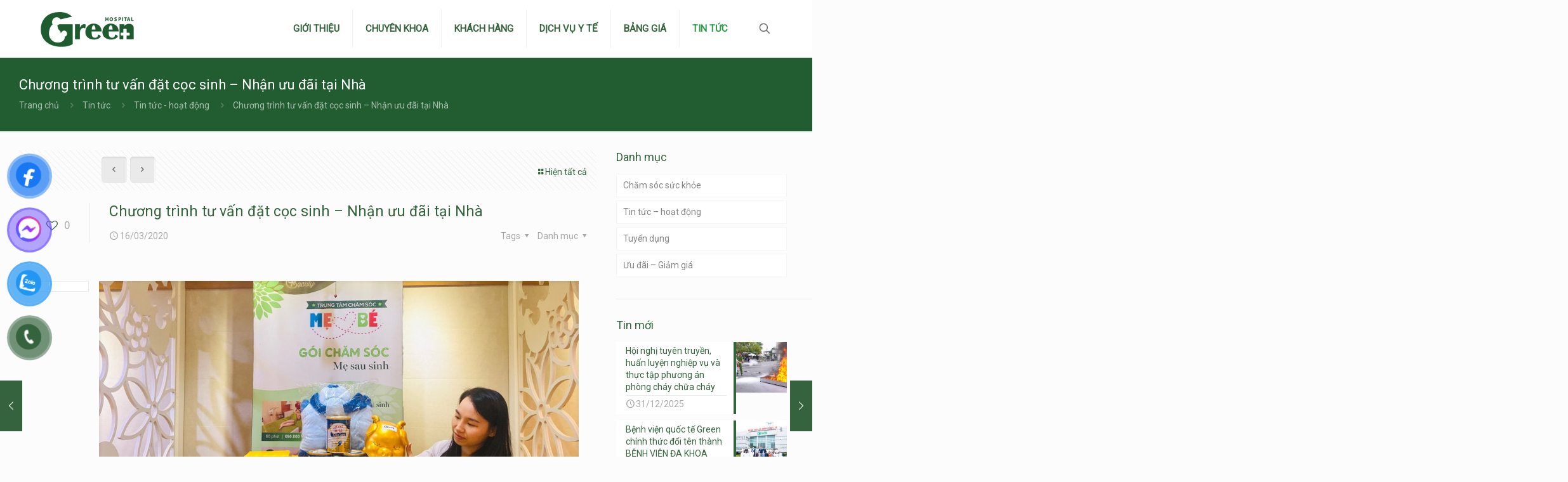

--- FILE ---
content_type: text/html; charset=UTF-8
request_url: https://benhviengreen.com/chuong-trinh-tu-van-dat-coc-sinh-nhan-uu-dai-tai-nha/
body_size: 26262
content:
<!DOCTYPE html>
<html lang="en-US"
 xmlns:fb="http://www.facebook.com/2008/fbml"
 xmlns:og="http://opengraphprotocol.org/schema/"
 xmlns:fb="http://www.facebook.com/2008/fbml" class="no-js " >

<head>

<meta charset="UTF-8" />
<meta name="description" content="Bệnh viện đa khoa theo tiêu chuẩn quốc tế tại Hải Phòng"/>
<meta name="keywords" content="kham phu khoa, dich vu sinh, kham nam khoa, kham thai, kham nhi, kham so sinh, dich vu tiem vac-xin, phau thuat tham my"/>
<meta property="og:image" content="https://benhviengreen.com/wp-content/uploads/2020/03/tuvan_datcocsinh07ngay.jpg"/>
	
		<meta property="og:url" content="https://benhviengreen.com/chuong-trinh-tu-van-dat-coc-sinh-nhan-uu-dai-tai-nha/"/>
<meta property="og:type" content="article"/>
<meta property="og:title" content="Chương trình tư vấn đặt cọc sinh &#8211; Nhận ưu đãi tại Nhà"/>
<meta property="og:description" content="Nhằm hỗ trợ khách hàng không có điều kiện đến tham dự tư vấn tại Bệnh viện trong thời gian chạy chương trình ưu đãi, điều dưỡng viên &#8211; nhân […]"/>
<link rel="alternate" hreflang="en-US" href="https://benhviengreen.com/chuong-trinh-tu-van-dat-coc-sinh-nhan-uu-dai-tai-nha/"/>
<script>
  (function(i,s,o,g,r,a,m){i['GoogleAnalyticsObject']=r;i[r]=i[r]||function(){
  (i[r].q=i[r].q||[]).push(arguments)},i[r].l=1*new Date();a=s.createElement(o),
  m=s.getElementsByTagName(o)[0];a.async=1;a.src=g;m.parentNode.insertBefore(a,m)
  })(window,document,'script','https://www.google-analytics.com/analytics.js','ga');

  ga('create', 'UA-72063233-1', 'auto');
  ga('send', 'pageview');

</script><title>Chương trình tư vấn đặt cọc sinh &#8211; Nhận ưu đãi tại Nhà &#8211; Bệnh viện Đa khoa Quốc tế Green</title>
	<!-- PopupPress Plugin v.3.1.6 - 6.6.4 -->
<meta name='robots' content='max-image-preview:large' />
<meta name="format-detection" content="telephone=no">
<meta name="viewport" content="width=device-width, initial-scale=1, maximum-scale=1" />
<link rel="shortcut icon" href="http://benhviengreen.com/wp-content/uploads/2016/01/favicon.ico" type="image/x-icon" />
<link rel="apple-touch-icon" href="http://benhviengreen.com/wp-content/uploads/2015/12/green.png" />
<meta name="theme-color" content="#ffffff" media="(prefers-color-scheme: light)">
<meta name="theme-color" content="#ffffff" media="(prefers-color-scheme: dark)">
<link rel='dns-prefetch' href='//fonts.googleapis.com' />
<link rel='dns-prefetch' href='//maxcdn.bootstrapcdn.com' />
<link rel="alternate" type="application/rss+xml" title="Bệnh viện Đa khoa Quốc tế Green &raquo; Feed" href="https://benhviengreen.com/feed/" />
<link rel="alternate" type="application/rss+xml" title="Bệnh viện Đa khoa Quốc tế Green &raquo; Comments Feed" href="https://benhviengreen.com/comments/feed/" />
<link rel="alternate" type="application/rss+xml" title="Bệnh viện Đa khoa Quốc tế Green &raquo; Chương trình tư vấn đặt cọc sinh &#8211; Nhận ưu đãi tại Nhà Comments Feed" href="https://benhviengreen.com/chuong-trinh-tu-van-dat-coc-sinh-nhan-uu-dai-tai-nha/feed/" />
<link rel='stylesheet' id='layerslider-css' href='https://benhviengreen.com/wp-content/plugins/LayerSlider/static/layerslider/css/layerslider.css?ver=6.7.6' type='text/css' media='all' />
<link rel='stylesheet' id='ls-google-fonts-css' href='https://fonts.googleapis.com/css?family=Lato:100,300,regular,700,900%7COpen+Sans:300%7CIndie+Flower:regular%7COswald:300,regular,700&#038;subset=latin%2Clatin-ext' type='text/css' media='all' />
<style id='global-styles-inline-css' type='text/css'>
:root{--wp--preset--aspect-ratio--square: 1;--wp--preset--aspect-ratio--4-3: 4/3;--wp--preset--aspect-ratio--3-4: 3/4;--wp--preset--aspect-ratio--3-2: 3/2;--wp--preset--aspect-ratio--2-3: 2/3;--wp--preset--aspect-ratio--16-9: 16/9;--wp--preset--aspect-ratio--9-16: 9/16;--wp--preset--color--black: #000000;--wp--preset--color--cyan-bluish-gray: #abb8c3;--wp--preset--color--white: #ffffff;--wp--preset--color--pale-pink: #f78da7;--wp--preset--color--vivid-red: #cf2e2e;--wp--preset--color--luminous-vivid-orange: #ff6900;--wp--preset--color--luminous-vivid-amber: #fcb900;--wp--preset--color--light-green-cyan: #7bdcb5;--wp--preset--color--vivid-green-cyan: #00d084;--wp--preset--color--pale-cyan-blue: #8ed1fc;--wp--preset--color--vivid-cyan-blue: #0693e3;--wp--preset--color--vivid-purple: #9b51e0;--wp--preset--gradient--vivid-cyan-blue-to-vivid-purple: linear-gradient(135deg,rgba(6,147,227,1) 0%,rgb(155,81,224) 100%);--wp--preset--gradient--light-green-cyan-to-vivid-green-cyan: linear-gradient(135deg,rgb(122,220,180) 0%,rgb(0,208,130) 100%);--wp--preset--gradient--luminous-vivid-amber-to-luminous-vivid-orange: linear-gradient(135deg,rgba(252,185,0,1) 0%,rgba(255,105,0,1) 100%);--wp--preset--gradient--luminous-vivid-orange-to-vivid-red: linear-gradient(135deg,rgba(255,105,0,1) 0%,rgb(207,46,46) 100%);--wp--preset--gradient--very-light-gray-to-cyan-bluish-gray: linear-gradient(135deg,rgb(238,238,238) 0%,rgb(169,184,195) 100%);--wp--preset--gradient--cool-to-warm-spectrum: linear-gradient(135deg,rgb(74,234,220) 0%,rgb(151,120,209) 20%,rgb(207,42,186) 40%,rgb(238,44,130) 60%,rgb(251,105,98) 80%,rgb(254,248,76) 100%);--wp--preset--gradient--blush-light-purple: linear-gradient(135deg,rgb(255,206,236) 0%,rgb(152,150,240) 100%);--wp--preset--gradient--blush-bordeaux: linear-gradient(135deg,rgb(254,205,165) 0%,rgb(254,45,45) 50%,rgb(107,0,62) 100%);--wp--preset--gradient--luminous-dusk: linear-gradient(135deg,rgb(255,203,112) 0%,rgb(199,81,192) 50%,rgb(65,88,208) 100%);--wp--preset--gradient--pale-ocean: linear-gradient(135deg,rgb(255,245,203) 0%,rgb(182,227,212) 50%,rgb(51,167,181) 100%);--wp--preset--gradient--electric-grass: linear-gradient(135deg,rgb(202,248,128) 0%,rgb(113,206,126) 100%);--wp--preset--gradient--midnight: linear-gradient(135deg,rgb(2,3,129) 0%,rgb(40,116,252) 100%);--wp--preset--font-size--small: 13px;--wp--preset--font-size--medium: 20px;--wp--preset--font-size--large: 36px;--wp--preset--font-size--x-large: 42px;--wp--preset--spacing--20: 0.44rem;--wp--preset--spacing--30: 0.67rem;--wp--preset--spacing--40: 1rem;--wp--preset--spacing--50: 1.5rem;--wp--preset--spacing--60: 2.25rem;--wp--preset--spacing--70: 3.38rem;--wp--preset--spacing--80: 5.06rem;--wp--preset--shadow--natural: 6px 6px 9px rgba(0, 0, 0, 0.2);--wp--preset--shadow--deep: 12px 12px 50px rgba(0, 0, 0, 0.4);--wp--preset--shadow--sharp: 6px 6px 0px rgba(0, 0, 0, 0.2);--wp--preset--shadow--outlined: 6px 6px 0px -3px rgba(255, 255, 255, 1), 6px 6px rgba(0, 0, 0, 1);--wp--preset--shadow--crisp: 6px 6px 0px rgba(0, 0, 0, 1);}:where(.is-layout-flex){gap: 0.5em;}:where(.is-layout-grid){gap: 0.5em;}body .is-layout-flex{display: flex;}.is-layout-flex{flex-wrap: wrap;align-items: center;}.is-layout-flex > :is(*, div){margin: 0;}body .is-layout-grid{display: grid;}.is-layout-grid > :is(*, div){margin: 0;}:where(.wp-block-columns.is-layout-flex){gap: 2em;}:where(.wp-block-columns.is-layout-grid){gap: 2em;}:where(.wp-block-post-template.is-layout-flex){gap: 1.25em;}:where(.wp-block-post-template.is-layout-grid){gap: 1.25em;}.has-black-color{color: var(--wp--preset--color--black) !important;}.has-cyan-bluish-gray-color{color: var(--wp--preset--color--cyan-bluish-gray) !important;}.has-white-color{color: var(--wp--preset--color--white) !important;}.has-pale-pink-color{color: var(--wp--preset--color--pale-pink) !important;}.has-vivid-red-color{color: var(--wp--preset--color--vivid-red) !important;}.has-luminous-vivid-orange-color{color: var(--wp--preset--color--luminous-vivid-orange) !important;}.has-luminous-vivid-amber-color{color: var(--wp--preset--color--luminous-vivid-amber) !important;}.has-light-green-cyan-color{color: var(--wp--preset--color--light-green-cyan) !important;}.has-vivid-green-cyan-color{color: var(--wp--preset--color--vivid-green-cyan) !important;}.has-pale-cyan-blue-color{color: var(--wp--preset--color--pale-cyan-blue) !important;}.has-vivid-cyan-blue-color{color: var(--wp--preset--color--vivid-cyan-blue) !important;}.has-vivid-purple-color{color: var(--wp--preset--color--vivid-purple) !important;}.has-black-background-color{background-color: var(--wp--preset--color--black) !important;}.has-cyan-bluish-gray-background-color{background-color: var(--wp--preset--color--cyan-bluish-gray) !important;}.has-white-background-color{background-color: var(--wp--preset--color--white) !important;}.has-pale-pink-background-color{background-color: var(--wp--preset--color--pale-pink) !important;}.has-vivid-red-background-color{background-color: var(--wp--preset--color--vivid-red) !important;}.has-luminous-vivid-orange-background-color{background-color: var(--wp--preset--color--luminous-vivid-orange) !important;}.has-luminous-vivid-amber-background-color{background-color: var(--wp--preset--color--luminous-vivid-amber) !important;}.has-light-green-cyan-background-color{background-color: var(--wp--preset--color--light-green-cyan) !important;}.has-vivid-green-cyan-background-color{background-color: var(--wp--preset--color--vivid-green-cyan) !important;}.has-pale-cyan-blue-background-color{background-color: var(--wp--preset--color--pale-cyan-blue) !important;}.has-vivid-cyan-blue-background-color{background-color: var(--wp--preset--color--vivid-cyan-blue) !important;}.has-vivid-purple-background-color{background-color: var(--wp--preset--color--vivid-purple) !important;}.has-black-border-color{border-color: var(--wp--preset--color--black) !important;}.has-cyan-bluish-gray-border-color{border-color: var(--wp--preset--color--cyan-bluish-gray) !important;}.has-white-border-color{border-color: var(--wp--preset--color--white) !important;}.has-pale-pink-border-color{border-color: var(--wp--preset--color--pale-pink) !important;}.has-vivid-red-border-color{border-color: var(--wp--preset--color--vivid-red) !important;}.has-luminous-vivid-orange-border-color{border-color: var(--wp--preset--color--luminous-vivid-orange) !important;}.has-luminous-vivid-amber-border-color{border-color: var(--wp--preset--color--luminous-vivid-amber) !important;}.has-light-green-cyan-border-color{border-color: var(--wp--preset--color--light-green-cyan) !important;}.has-vivid-green-cyan-border-color{border-color: var(--wp--preset--color--vivid-green-cyan) !important;}.has-pale-cyan-blue-border-color{border-color: var(--wp--preset--color--pale-cyan-blue) !important;}.has-vivid-cyan-blue-border-color{border-color: var(--wp--preset--color--vivid-cyan-blue) !important;}.has-vivid-purple-border-color{border-color: var(--wp--preset--color--vivid-purple) !important;}.has-vivid-cyan-blue-to-vivid-purple-gradient-background{background: var(--wp--preset--gradient--vivid-cyan-blue-to-vivid-purple) !important;}.has-light-green-cyan-to-vivid-green-cyan-gradient-background{background: var(--wp--preset--gradient--light-green-cyan-to-vivid-green-cyan) !important;}.has-luminous-vivid-amber-to-luminous-vivid-orange-gradient-background{background: var(--wp--preset--gradient--luminous-vivid-amber-to-luminous-vivid-orange) !important;}.has-luminous-vivid-orange-to-vivid-red-gradient-background{background: var(--wp--preset--gradient--luminous-vivid-orange-to-vivid-red) !important;}.has-very-light-gray-to-cyan-bluish-gray-gradient-background{background: var(--wp--preset--gradient--very-light-gray-to-cyan-bluish-gray) !important;}.has-cool-to-warm-spectrum-gradient-background{background: var(--wp--preset--gradient--cool-to-warm-spectrum) !important;}.has-blush-light-purple-gradient-background{background: var(--wp--preset--gradient--blush-light-purple) !important;}.has-blush-bordeaux-gradient-background{background: var(--wp--preset--gradient--blush-bordeaux) !important;}.has-luminous-dusk-gradient-background{background: var(--wp--preset--gradient--luminous-dusk) !important;}.has-pale-ocean-gradient-background{background: var(--wp--preset--gradient--pale-ocean) !important;}.has-electric-grass-gradient-background{background: var(--wp--preset--gradient--electric-grass) !important;}.has-midnight-gradient-background{background: var(--wp--preset--gradient--midnight) !important;}.has-small-font-size{font-size: var(--wp--preset--font-size--small) !important;}.has-medium-font-size{font-size: var(--wp--preset--font-size--medium) !important;}.has-large-font-size{font-size: var(--wp--preset--font-size--large) !important;}.has-x-large-font-size{font-size: var(--wp--preset--font-size--x-large) !important;}
:where(.wp-block-post-template.is-layout-flex){gap: 1.25em;}:where(.wp-block-post-template.is-layout-grid){gap: 1.25em;}
:where(.wp-block-columns.is-layout-flex){gap: 2em;}:where(.wp-block-columns.is-layout-grid){gap: 2em;}
:root :where(.wp-block-pullquote){font-size: 1.5em;line-height: 1.6;}
</style>
<link rel='stylesheet' id='contact-form-7-css' href='https://benhviengreen.com/wp-content/plugins/contact-form-7/includes/css/styles.css?ver=6.0.6' type='text/css' media='all' />
<link rel='stylesheet' id='fa-box-shortcode-css' href='https://benhviengreen.com/wp-content/plugins/fa-box-shortcode/assets/css/fa-box-shortcode.css?ver=7a57395824154613b61114abebb3aba0' type='text/css' media='all' />
<link rel='stylesheet' id='fabs-font-awesome-css' href='//maxcdn.bootstrapcdn.com/font-awesome/4.7.0/css/font-awesome.min.css?ver=7a57395824154613b61114abebb3aba0' type='text/css' media='all' />
<link rel='stylesheet' id='pps_style-css' href='https://benhviengreen.com/wp-content/plugins/popup-press/css/pps_style.css?ver=3.1.6' type='text/css' media='screen' />
<style id='pps_style-inline-css' type='text/css'>
.pps-popup {
}
.pps-popup .pps-wrap {
}
.pps-popup .pps-wrap .pps-close {
}
.pps-popup .pps-wrap .pps-content {
}

</style>
<link rel='stylesheet' id='rs-plugin-settings-css' href='https://benhviengreen.com/wp-content/plugins/revslider/public/assets/css/settings.css?ver=5.4.7.4' type='text/css' media='all' />
<style id='rs-plugin-settings-inline-css' type='text/css'>
#rs-demo-id {}
</style>
<link rel='stylesheet' id='sweet-alert-styles-css' href='https://benhviengreen.com/wp-content/plugins/sweet-alert-add-on-for-contact-form-7/includes/../lib/sweet-alert/css/sweet-alert.css?ver=7a57395824154613b61114abebb3aba0' type='text/css' media='all' />
<link rel='stylesheet' id='alter-cf7-css' href='https://benhviengreen.com/wp-content/plugins/sweet-alert-add-on-for-contact-form-7/includes/../css/alter-cf7.css?ver=7a57395824154613b61114abebb3aba0' type='text/css' media='all' />
<link rel='stylesheet' id='pzf-style-css' href='https://benhviengreen.com/wp-content/plugins/button-contact-vr/legacy/css/style.css?ver=1' type='text/css' media='all' />
<link rel='stylesheet' id='mfn-be-css' href='https://benhviengreen.com/wp-content/themes/betheme/css/be.min.css?ver=27.4.3' type='text/css' media='all' />
<link rel='stylesheet' id='mfn-animations-css' href='https://benhviengreen.com/wp-content/themes/betheme/assets/animations/animations.min.css?ver=27.4.3' type='text/css' media='all' />
<link rel='stylesheet' id='mfn-font-awesome-css' href='https://benhviengreen.com/wp-content/themes/betheme/fonts/fontawesome/fontawesome.min.css?ver=27.4.3' type='text/css' media='all' />
<link rel='stylesheet' id='mfn-responsive-css' href='https://benhviengreen.com/wp-content/themes/betheme/css/responsive.min.css?ver=27.4.3' type='text/css' media='all' />
<link rel='stylesheet' id='mfn-fonts-css' href='https://fonts.googleapis.com/css?family=Roboto%3A1%7CDancing+Script%3A1&#038;display=swap&#038;ver=7a57395824154613b61114abebb3aba0' type='text/css' media='all' />
<link rel='stylesheet' id='mfn-static-css' href='https://benhviengreen.com/wp-content/uploads/betheme/css/static.css?ver=27.4.3' type='text/css' media='all' />
<style id='mfn-dynamic-inline-css' type='text/css'>
#Subheader{background-image:url(http://../wp-content/uploads/2016/03/header_bg_news.png);background-repeat:no-repeat;background-position:center top}#Footer{background-image:url(http://benhviengreen.com/wp-content/uploads/2016/06/bg_footer.jpg);background-repeat:no-repeat;background-position:center top}
form input.display-none{display:none!important}body{--mfn-featured-image: url(https://benhviengreen.com/wp-content/uploads/2020/03/tuvan_datcocsinh07ngay.jpg);}
</style>
<style id='mfn-custom-inline-css' type='text/css'>
/* Header */

#Action_bar a { color: #ffffff; }


/* Footer */
#Footer .footer_copy { background: #35633E url(../wp-content/uploads/2016/01/footer_line.png) repeat-x left bottom; border: 0; }
#Footer .footer_copy .one { margin-bottom: 10px; }
#Footer .widgets_wrapper { padding: 0px 0; }

#Top_bar .menu li ul li { width: 300px !important; }


.nocomments {
display: none;
} 

.google-map-contact-wrapper .get_in_touch {
    width: 380px;
    padding: 25px;
    position: relative
}
</style>
<script type="text/javascript" id="layerslider-greensock-js-extra">
/* <![CDATA[ */
var LS_Meta = {"v":"6.7.6"};
/* ]]> */
</script>
<script type="text/javascript" src="https://benhviengreen.com/wp-content/plugins/LayerSlider/static/layerslider/js/greensock.js?ver=1.19.0" id="layerslider-greensock-js"></script>
<script type="text/javascript" src="https://benhviengreen.com/wp-includes/js/jquery/jquery.min.js?ver=3.7.1" id="jquery-core-js"></script>
<script type="text/javascript" src="https://benhviengreen.com/wp-includes/js/jquery/jquery-migrate.min.js?ver=3.4.1" id="jquery-migrate-js"></script>
<script type="text/javascript" src="https://benhviengreen.com/wp-content/plugins/LayerSlider/static/layerslider/js/layerslider.kreaturamedia.jquery.js?ver=6.7.6" id="layerslider-js"></script>
<script type="text/javascript" src="https://benhviengreen.com/wp-content/plugins/LayerSlider/static/layerslider/js/layerslider.transitions.js?ver=6.7.6" id="layerslider-transitions-js"></script>
<script type="text/javascript" src="https://benhviengreen.com/wp-content/plugins/revslider/public/assets/js/jquery.themepunch.tools.min.js?ver=5.4.7.4" id="tp-tools-js"></script>
<script type="text/javascript" src="https://benhviengreen.com/wp-content/plugins/revslider/public/assets/js/jquery.themepunch.revolution.min.js?ver=5.4.7.4" id="revmin-js"></script>
<script type="text/javascript" src="https://benhviengreen.com/wp-content/plugins/sweet-alert-add-on-for-contact-form-7/includes/../lib/sweet-alert/js/sweet-alert.min.js?ver=7a57395824154613b61114abebb3aba0" id="sweet-alert-script-js"></script>
<meta name="generator" content="Powered by LayerSlider 6.7.6 - Multi-Purpose, Responsive, Parallax, Mobile-Friendly Slider Plugin for WordPress." />
<!-- LayerSlider updates and docs at: https://layerslider.kreaturamedia.com -->
<link rel="https://api.w.org/" href="https://benhviengreen.com/wp-json/" /><link rel="alternate" title="JSON" type="application/json" href="https://benhviengreen.com/wp-json/wp/v2/posts/3794" /><link rel="EditURI" type="application/rsd+xml" title="RSD" href="https://benhviengreen.com/xmlrpc.php?rsd" />

<link rel="canonical" href="https://benhviengreen.com/chuong-trinh-tu-van-dat-coc-sinh-nhan-uu-dai-tai-nha/" />
<link rel='shortlink' href='https://benhviengreen.com/?p=3794' />
<link rel="alternate" title="oEmbed (JSON)" type="application/json+oembed" href="https://benhviengreen.com/wp-json/oembed/1.0/embed?url=https%3A%2F%2Fbenhviengreen.com%2Fchuong-trinh-tu-van-dat-coc-sinh-nhan-uu-dai-tai-nha%2F" />
<link rel="alternate" title="oEmbed (XML)" type="text/xml+oembed" href="https://benhviengreen.com/wp-json/oembed/1.0/embed?url=https%3A%2F%2Fbenhviengreen.com%2Fchuong-trinh-tu-van-dat-coc-sinh-nhan-uu-dai-tai-nha%2F&#038;format=xml" />
<meta property="fb:app_id" content="101460706673233"/>
<meta property="fb:admins" content=""/>
<meta property="og:locale" content="vi_VN" />
<meta property="og:locale:alternate" content="vi_VN" />
<meta property="og:locale" content="vi_VN" />
<meta property="og:locale:alternate" content="vi_VN" />
<meta property="og:site_name" content="Bệnh viện Đa khoa Quốc tế Green" />
<meta property="og:title" content="Chương trình tư vấn đặt cọc sinh – Nhận ưu đãi tại Nhà" />
<meta property="og:url" content="https://benhviengreen.com/chuong-trinh-tu-van-dat-coc-sinh-nhan-uu-dai-tai-nha/" />
	
		<meta property="og:description" content="Nhằm hỗ trợ khách hàng không có điều kiện đến tham dự tư vấn tại Bệnh viện trong thời gian chạy chương trình ưu đãi, điều dưỡng viên &amp;#8211; nhân&lt;span class=&quot;excerpt-hellip&quot;&gt; […]&lt;/span&gt;" />
<meta property="og:type" content="Article" />
<meta name="generator" content="Powered by WPBakery Page Builder - drag and drop page builder for WordPress."/>
<!--[if lte IE 9]><link rel="stylesheet" type="text/css" href="https://benhviengreen.com/wp-content/plugins/js_composer/assets/css/vc_lte_ie9.min.css" media="screen"><![endif]--><meta name="generator" content="Powered by Slider Revolution 5.4.7.4 - responsive, Mobile-Friendly Slider Plugin for WordPress with comfortable drag and drop interface." />
<link rel="icon" href="https://benhviengreen.com/wp-content/uploads/2016/01/cropped-logo_retina-32x32.png" sizes="32x32" />
<link rel="icon" href="https://benhviengreen.com/wp-content/uploads/2016/01/cropped-logo_retina-192x192.png" sizes="192x192" />
<link rel="apple-touch-icon" href="https://benhviengreen.com/wp-content/uploads/2016/01/cropped-logo_retina-180x180.png" />
<meta name="msapplication-TileImage" content="https://benhviengreen.com/wp-content/uploads/2016/01/cropped-logo_retina-270x270.png" />
<script type="text/javascript">function setREVStartSize(e){									
						try{ e.c=jQuery(e.c);var i=jQuery(window).width(),t=9999,r=0,n=0,l=0,f=0,s=0,h=0;
							if(e.responsiveLevels&&(jQuery.each(e.responsiveLevels,function(e,f){f>i&&(t=r=f,l=e),i>f&&f>r&&(r=f,n=e)}),t>r&&(l=n)),f=e.gridheight[l]||e.gridheight[0]||e.gridheight,s=e.gridwidth[l]||e.gridwidth[0]||e.gridwidth,h=i/s,h=h>1?1:h,f=Math.round(h*f),"fullscreen"==e.sliderLayout){var u=(e.c.width(),jQuery(window).height());if(void 0!=e.fullScreenOffsetContainer){var c=e.fullScreenOffsetContainer.split(",");if (c) jQuery.each(c,function(e,i){u=jQuery(i).length>0?u-jQuery(i).outerHeight(!0):u}),e.fullScreenOffset.split("%").length>1&&void 0!=e.fullScreenOffset&&e.fullScreenOffset.length>0?u-=jQuery(window).height()*parseInt(e.fullScreenOffset,0)/100:void 0!=e.fullScreenOffset&&e.fullScreenOffset.length>0&&(u-=parseInt(e.fullScreenOffset,0))}f=u}else void 0!=e.minHeight&&f<e.minHeight&&(f=e.minHeight);e.c.closest(".rev_slider_wrapper").css({height:f})					
						}catch(d){console.log("Failure at Presize of Slider:"+d)}						
					};</script>
<noscript><style type="text/css"> .wpb_animate_when_almost_visible { opacity: 1; }</style></noscript><style type="text/css">
#popuppress-5845 {
			width: 640px;
			height: auto;
			-webkit-border-radius: 7px;
			-moz-border-radius: 7px;
			border-radius: 7px;
			border: solid 8px rgba(0,0,0,0.4);
		}
		#popuppress-5845 .pps-wrap {
			padding: 15px 20px 15px 20px;
			background-color: #FFFFFF;
			-webkit-border-radius: 5px;
			-moz-border-radius: 5px;
			border-radius: 5px;
		}
		@media screen and (max-width: 600px){
			#popuppress-5845 .pps-wrap {
			  padding: 0.6em;
			}
		}
		#popuppress-5845 .pps-header {
			background-color: #FFFFFF;
			-moz-border-radius: 2px 2px 0px 0px;
			-webkit-border-radius: 2px 2px 0px 0px;
			border-radius: 2px 2px 0px 0px;
		}
		#popuppress-5845 .pps-header h3 {
			margin-bottom: 10px;
			padding-top: 0px;
			padding-right: 0px;
			padding-bottom: 14px;
			padding-left: 0px;
			border-color: #EEEEEE;
			line-height: 1.4;
			font-size: 20px;
			color: #444444;
			text-align: left
		}
		#popuppress-5845 .pps-content {
			padding: 0px;
		}

		#popuppress-5845 .pps-iframe iframe {
			height: 460px;
		}
		#popuppress-5845 .pps-pdf iframe {
			height: 460px;
		}
		#popuppress-5845 .pps-embed{
			min-height: 460px;
		}
		#popuppress-5845 .pps-embed iframe {
			width: 100%;
			height: 460px;
		}
		#popuppress-5845 .pps-control-nav {
			bottom: -38px;
		}
		
		#popuppress-5845 .pps-content,
		#popuppress-5845 .pps-content p,
		#popuppress-5845 .pps-content ul,
		#popuppress-5845 .pps-content ol,
		#popuppress-5845 .pps-content em,
		#popuppress-5845 .pps-content span,
		#popuppress-5845 .pps-content a {
			font-size: 16px;
			line-height: 1.6;
		}
		#popuppress-5845 .pps-content h1 {
			font-size: 32px;
			line-height: 1.3;
			margin: 0.5em 0;
			padding: 0px;
		}
		#popuppress-5845 .pps-content h2 {
			font-size: 27.2px;
			line-height: 1.3;
			margin: 0.4em 0;
			padding: 0px;
		}
		#popuppress-5845 .pps-content h3 {
			font-size: 20.8px;
			line-height: 1.3;
			margin: 0.3em 0;
			padding: 0px;
		}
		/* Customize the button of the popup */
a.pps-btn.pps-button-popup {
 color: #FFF;
 font-size: 12px;
 line-height: 1.6;
 font-weight: bold;
 padding:5px 14px 4px;
 font-family: Arial, Helvetica, sans-serif;
 background-color: #348ECC;
 border-bottom: 2px solid #1B80C5;
 border-radius: 3px;
}
a.pps-btn.pps-button-popup:hover {
 background-color: #3C9CDD;
 border-color: #1B80C5;
}
/* Add additional styles */

		#popuppress-5845.pps-popup.pps-has-border:before {
			
			top: -22px;
			right: -22px;
			width: 46px;
			height: 46px;
			-webkit-border-radius: 46px;
			-moz-border-radius: 46px;
			border-radius: 46px;
			background-color: rgba(0,0,0,0.4);
		
		}
		#popuppress-5845 .pps-close {
			position: absolute;
			top: -14px;
			right: -14px;
		}
		#popuppress-5845 .pps-close a.pps-close-link {
		    font-size: 18px;
			width: 18px;
			height: 18px;
			line-height: 1;
			background-color: #FFFFFF;
			-webkit-border-radius: 18px;
			-moz-border-radius: 18px;
			border-radius: 18px;
		}
		#popuppress-5845 .pps-close a.pps-close-link i.pps-icon:before{
			line-height: 1;
			color: #999999
		}
		#popuppress-5845 .pps-close a.pps-close-link:hover i.pps-icon:before{
			color: #222222
		}
	#popuppress-5843 {
			width: 1024px;
			height: auto;
			-webkit-border-radius: 7px;
			-moz-border-radius: 7px;
			border-radius: 7px;
			border: solid 0px rgba(53,99,62,0.4);
		}
		#popuppress-5843 .pps-wrap {
			padding: 15px 20px 15px 20px;
			background-color: #e2f1e2;
			-webkit-border-radius: 5px;
			-moz-border-radius: 5px;
			border-radius: 5px;
		}
		@media screen and (max-width: 600px){
			#popuppress-5843 .pps-wrap {
			  padding: 0.6em;
			}
		}
		#popuppress-5843 .pps-header {
			background-color: #FFFFFF;
			-moz-border-radius: 2px 2px 0px 0px;
			-webkit-border-radius: 2px 2px 0px 0px;
			border-radius: 2px 2px 0px 0px;
		}
		#popuppress-5843 .pps-header h3 {
			margin-bottom: 10px;
			padding-top: 0px;
			padding-right: 0px;
			padding-bottom: 11px;
			padding-left: 0px;
			border-color: #EEEEEE;
			line-height: 1.4;
			font-size: 14px;
			color: #444444;
			text-align: left
		}
		#popuppress-5843 .pps-content {
			padding: 0px;
		}

		#popuppress-5843 .pps-iframe iframe {
			height: 460px;
		}
		#popuppress-5843 .pps-pdf iframe {
			height: 460px;
		}
		#popuppress-5843 .pps-embed{
			min-height: 460px;
		}
		#popuppress-5843 .pps-embed iframe {
			width: 100%;
			height: 460px;
		}
		#popuppress-5843 .pps-control-nav {
			bottom: -30px;
		}
		
		#popuppress-5843 .pps-content,
		#popuppress-5843 .pps-content p,
		#popuppress-5843 .pps-content ul,
		#popuppress-5843 .pps-content ol,
		#popuppress-5843 .pps-content em,
		#popuppress-5843 .pps-content span,
		#popuppress-5843 .pps-content a {
			font-size: 14px;
			line-height: 1.6;
		}
		#popuppress-5843 .pps-content h1 {
			font-size: 28px;
			line-height: 1.3;
			margin: 0.5em 0;
			padding: 0px;
		}
		#popuppress-5843 .pps-content h2 {
			font-size: 23.8px;
			line-height: 1.3;
			margin: 0.4em 0;
			padding: 0px;
		}
		#popuppress-5843 .pps-content h3 {
			font-size: 18.2px;
			line-height: 1.3;
			margin: 0.3em 0;
			padding: 0px;
		}
		/* Customize the button of the popup */
a.pps-btn.pps-button-popup {
 color: #FFF;
 font-size: 13px;
 line-height: 1.6;
 font-weight: bold;
 padding:5px 14px 4px;
 font-family: Arial, Helvetica, sans-serif;
 background-color: #35633E;
 border-bottom: 2px solid #DDE9AC;
 border-radius: 3px;
}
a.pps-btn.pps-button-popup:hover {
 background-color: #4d8845;
 border-color: #4d8845;
}
/* Add additional styles */

		#popuppress-5843.pps-popup.pps-has-border:before {
			
			width: 0px;
			height: 0px;
			visibility: hidden;
		
		}
		#popuppress-5843 .pps-close {
			position: absolute;
			top: -14px;
			right: -14px;
		}
		#popuppress-5843 .pps-close a.pps-close-link {
		    font-size: 18px;
			width: 18px;
			height: 18px;
			line-height: 1;
			background-color: #FFFFFF;
			-webkit-border-radius: 18px;
			-moz-border-radius: 18px;
			border-radius: 18px;
		}
		#popuppress-5843 .pps-close a.pps-close-link i.pps-icon:before{
			line-height: 1;
			color: #999999
		}
		#popuppress-5843 .pps-close a.pps-close-link:hover i.pps-icon:before{
			color: #222222
		}
	#popuppress-5839 {
			width: 1024px;
			height: auto;
			-webkit-border-radius: 7px;
			-moz-border-radius: 7px;
			border-radius: 7px;
			border: solid 0px rgba(53,99,62,0.4);
		}
		#popuppress-5839 .pps-wrap {
			padding: 15px 20px 15px 20px;
			background-color: #e2f1e2;
			-webkit-border-radius: 5px;
			-moz-border-radius: 5px;
			border-radius: 5px;
		}
		@media screen and (max-width: 600px){
			#popuppress-5839 .pps-wrap {
			  padding: 0.6em;
			}
		}
		#popuppress-5839 .pps-header {
			background-color: #FFFFFF;
			-moz-border-radius: 2px 2px 0px 0px;
			-webkit-border-radius: 2px 2px 0px 0px;
			border-radius: 2px 2px 0px 0px;
		}
		#popuppress-5839 .pps-header h3 {
			margin-bottom: 10px;
			padding-top: 0px;
			padding-right: 0px;
			padding-bottom: 11px;
			padding-left: 0px;
			border-color: #EEEEEE;
			line-height: 1.4;
			font-size: 14px;
			color: #444444;
			text-align: left
		}
		#popuppress-5839 .pps-content {
			padding: 0px;
		}

		#popuppress-5839 .pps-iframe iframe {
			height: 460px;
		}
		#popuppress-5839 .pps-pdf iframe {
			height: 460px;
		}
		#popuppress-5839 .pps-embed{
			min-height: 460px;
		}
		#popuppress-5839 .pps-embed iframe {
			width: 100%;
			height: 460px;
		}
		#popuppress-5839 .pps-control-nav {
			bottom: -30px;
		}
		
		#popuppress-5839 .pps-content,
		#popuppress-5839 .pps-content p,
		#popuppress-5839 .pps-content ul,
		#popuppress-5839 .pps-content ol,
		#popuppress-5839 .pps-content em,
		#popuppress-5839 .pps-content span,
		#popuppress-5839 .pps-content a {
			font-size: 14px;
			line-height: 1.6;
		}
		#popuppress-5839 .pps-content h1 {
			font-size: 28px;
			line-height: 1.3;
			margin: 0.5em 0;
			padding: 0px;
		}
		#popuppress-5839 .pps-content h2 {
			font-size: 23.8px;
			line-height: 1.3;
			margin: 0.4em 0;
			padding: 0px;
		}
		#popuppress-5839 .pps-content h3 {
			font-size: 18.2px;
			line-height: 1.3;
			margin: 0.3em 0;
			padding: 0px;
		}
		/* Customize the button of the popup */
a.pps-btn.pps-button-popup {
 color: #FFF;
 font-size: 13px;
 line-height: 1.6;
 font-weight: bold;
 padding:5px 14px 4px;
 font-family: Arial, Helvetica, sans-serif;
 background-color: #35633E;
 border-bottom: 2px solid #DDE9AC;
 border-radius: 3px;
}
a.pps-btn.pps-button-popup:hover {
 background-color: #4d8845;
 border-color: #4d8845;
}
/* Add additional styles */

		#popuppress-5839.pps-popup.pps-has-border:before {
			
			width: 0px;
			height: 0px;
			visibility: hidden;
		
		}
		#popuppress-5839 .pps-close {
			position: absolute;
			top: -14px;
			right: -14px;
		}
		#popuppress-5839 .pps-close a.pps-close-link {
		    font-size: 18px;
			width: 18px;
			height: 18px;
			line-height: 1;
			background-color: #FFFFFF;
			-webkit-border-radius: 18px;
			-moz-border-radius: 18px;
			border-radius: 18px;
		}
		#popuppress-5839 .pps-close a.pps-close-link i.pps-icon:before{
			line-height: 1;
			color: #999999
		}
		#popuppress-5839 .pps-close a.pps-close-link:hover i.pps-icon:before{
			color: #222222
		}
	#popuppress-992 {
			width: 1024px;
			height: auto;
			-webkit-border-radius: 7px;
			-moz-border-radius: 7px;
			border-radius: 7px;
			border: solid 0px rgba(53,99,62,0.4);
		}
		#popuppress-992 .pps-wrap {
			padding: 15px 20px 15px 20px;
			background-color: #e2f1e2;
			-webkit-border-radius: 5px;
			-moz-border-radius: 5px;
			border-radius: 5px;
		}
		@media screen and (max-width: 600px){
			#popuppress-992 .pps-wrap {
			  padding: 0.6em;
			}
		}
		#popuppress-992 .pps-header {
			background-color: #FFFFFF;
			-moz-border-radius: 2px 2px 0px 0px;
			-webkit-border-radius: 2px 2px 0px 0px;
			border-radius: 2px 2px 0px 0px;
		}
		#popuppress-992 .pps-header h3 {
			margin-bottom: 10px;
			padding-top: 0px;
			padding-right: 0px;
			padding-bottom: 11px;
			padding-left: 0px;
			border-color: #EEEEEE;
			line-height: 1.4;
			font-size: 14px;
			color: #444444;
			text-align: left
		}
		#popuppress-992 .pps-content {
			padding: 0px;
		}

		#popuppress-992 .pps-iframe iframe {
			height: 460px;
		}
		#popuppress-992 .pps-pdf iframe {
			height: 460px;
		}
		#popuppress-992 .pps-embed{
			min-height: 460px;
		}
		#popuppress-992 .pps-embed iframe {
			width: 100%;
			height: 460px;
		}
		#popuppress-992 .pps-control-nav {
			bottom: -30px;
		}
		
		#popuppress-992 .pps-content,
		#popuppress-992 .pps-content p,
		#popuppress-992 .pps-content ul,
		#popuppress-992 .pps-content ol,
		#popuppress-992 .pps-content em,
		#popuppress-992 .pps-content span,
		#popuppress-992 .pps-content a {
			font-size: 14px;
			line-height: 1.6;
		}
		#popuppress-992 .pps-content h1 {
			font-size: 28px;
			line-height: 1.3;
			margin: 0.5em 0;
			padding: 0px;
		}
		#popuppress-992 .pps-content h2 {
			font-size: 23.8px;
			line-height: 1.3;
			margin: 0.4em 0;
			padding: 0px;
		}
		#popuppress-992 .pps-content h3 {
			font-size: 18.2px;
			line-height: 1.3;
			margin: 0.3em 0;
			padding: 0px;
		}
		/* Customize the button of the popup */
a.pps-btn.pps-button-popup {
 color: #FFF;
 font-size: 13px;
 line-height: 1.6;
 font-weight: bold;
 padding:5px 14px 4px;
 font-family: Arial, Helvetica, sans-serif;
 background-color: #35633E;
 border-bottom: 2px solid #DDE9AC;
 border-radius: 3px;
}
a.pps-btn.pps-button-popup:hover {
 background-color: #4d8845;
 border-color: #4d8845;
}
/* Add additional styles */

		#popuppress-992.pps-popup.pps-has-border:before {
			
			width: 0px;
			height: 0px;
			visibility: hidden;
		
		}
		#popuppress-992 .pps-close {
			position: absolute;
			top: -14px;
			right: -14px;
		}
		#popuppress-992 .pps-close a.pps-close-link {
		    font-size: 18px;
			width: 18px;
			height: 18px;
			line-height: 1;
			background-color: #FFFFFF;
			-webkit-border-radius: 18px;
			-moz-border-radius: 18px;
			border-radius: 18px;
		}
		#popuppress-992 .pps-close a.pps-close-link i.pps-icon:before{
			line-height: 1;
			color: #999999
		}
		#popuppress-992 .pps-close a.pps-close-link:hover i.pps-icon:before{
			color: #222222
		}
	#popuppress-721 {
			width: 1024px;
			height: auto;
			-webkit-border-radius: 7px;
			-moz-border-radius: 7px;
			border-radius: 7px;
			border: solid 0px rgba(53,99,62,0.4);
		}
		#popuppress-721 .pps-wrap {
			padding: 15px 20px 15px 20px;
			background-color: #e2f1e2;
			-webkit-border-radius: 5px;
			-moz-border-radius: 5px;
			border-radius: 5px;
		}
		@media screen and (max-width: 600px){
			#popuppress-721 .pps-wrap {
			  padding: 0.6em;
			}
		}
		#popuppress-721 .pps-header {
			background-color: #FFFFFF;
			-moz-border-radius: 2px 2px 0px 0px;
			-webkit-border-radius: 2px 2px 0px 0px;
			border-radius: 2px 2px 0px 0px;
		}
		#popuppress-721 .pps-header h3 {
			margin-bottom: 10px;
			padding-top: 0px;
			padding-right: 0px;
			padding-bottom: 11px;
			padding-left: 0px;
			border-color: #EEEEEE;
			line-height: 1.4;
			font-size: 14px;
			color: #444444;
			text-align: left
		}
		#popuppress-721 .pps-content {
			padding: 0px;
		}

		#popuppress-721 .pps-iframe iframe {
			height: 460px;
		}
		#popuppress-721 .pps-pdf iframe {
			height: 460px;
		}
		#popuppress-721 .pps-embed{
			min-height: 460px;
		}
		#popuppress-721 .pps-embed iframe {
			width: 100%;
			height: 460px;
		}
		#popuppress-721 .pps-control-nav {
			bottom: -30px;
		}
		
		#popuppress-721 .pps-content,
		#popuppress-721 .pps-content p,
		#popuppress-721 .pps-content ul,
		#popuppress-721 .pps-content ol,
		#popuppress-721 .pps-content em,
		#popuppress-721 .pps-content span,
		#popuppress-721 .pps-content a {
			font-size: 14px;
			line-height: 1.6;
		}
		#popuppress-721 .pps-content h1 {
			font-size: 28px;
			line-height: 1.3;
			margin: 0.5em 0;
			padding: 0px;
		}
		#popuppress-721 .pps-content h2 {
			font-size: 23.8px;
			line-height: 1.3;
			margin: 0.4em 0;
			padding: 0px;
		}
		#popuppress-721 .pps-content h3 {
			font-size: 18.2px;
			line-height: 1.3;
			margin: 0.3em 0;
			padding: 0px;
		}
		/* Customize the button of the popup */
a.pps-btn.pps-button-popup {
 color: #FFF;
 font-size: 13px;
 line-height: 1.6;
 font-weight: bold;
 padding:5px 14px 4px;
 font-family: Arial, Helvetica, sans-serif;
 background-color: #35633E;
 border-bottom: 2px solid #DDE9AC;
 border-radius: 3px;
}
a.pps-btn.pps-button-popup:hover {
 background-color: #4d8845;
 border-color: #4d8845;
}
/* Add additional styles */

		#popuppress-721.pps-popup.pps-has-border:before {
			
			width: 0px;
			height: 0px;
			visibility: hidden;
		
		}
		#popuppress-721 .pps-close {
			position: absolute;
			top: -14px;
			right: -14px;
		}
		#popuppress-721 .pps-close a.pps-close-link {
		    font-size: 18px;
			width: 18px;
			height: 18px;
			line-height: 1;
			background-color: #FFFFFF;
			-webkit-border-radius: 18px;
			-moz-border-radius: 18px;
			border-radius: 18px;
		}
		#popuppress-721 .pps-close a.pps-close-link i.pps-icon:before{
			line-height: 1;
			color: #999999
		}
		#popuppress-721 .pps-close a.pps-close-link:hover i.pps-icon:before{
			color: #222222
		}
	#popuppress-694 {
			width: 1024px;
			height: auto;
			-webkit-border-radius: 7px;
			-moz-border-radius: 7px;
			border-radius: 7px;
			border: solid 0px rgba(53,99,62,0.4);
		}
		#popuppress-694 .pps-wrap {
			padding: 15px 20px 15px 20px;
			background-color: #e2f1e2;
			-webkit-border-radius: 5px;
			-moz-border-radius: 5px;
			border-radius: 5px;
		}
		@media screen and (max-width: 600px){
			#popuppress-694 .pps-wrap {
			  padding: 0.6em;
			}
		}
		#popuppress-694 .pps-header {
			background-color: #FFFFFF;
			-moz-border-radius: 2px 2px 0px 0px;
			-webkit-border-radius: 2px 2px 0px 0px;
			border-radius: 2px 2px 0px 0px;
		}
		#popuppress-694 .pps-header h3 {
			margin-bottom: 10px;
			padding-top: 0px;
			padding-right: 0px;
			padding-bottom: 11px;
			padding-left: 0px;
			border-color: #EEEEEE;
			line-height: 1.4;
			font-size: 14px;
			color: #444444;
			text-align: left
		}
		#popuppress-694 .pps-content {
			padding: 0px;
		}

		#popuppress-694 .pps-iframe iframe {
			height: 460px;
		}
		#popuppress-694 .pps-pdf iframe {
			height: 460px;
		}
		#popuppress-694 .pps-embed{
			min-height: 460px;
		}
		#popuppress-694 .pps-embed iframe {
			width: 100%;
			height: 460px;
		}
		#popuppress-694 .pps-control-nav {
			bottom: -30px;
		}
		
		#popuppress-694 .pps-content,
		#popuppress-694 .pps-content p,
		#popuppress-694 .pps-content ul,
		#popuppress-694 .pps-content ol,
		#popuppress-694 .pps-content em,
		#popuppress-694 .pps-content span,
		#popuppress-694 .pps-content a {
			font-size: 14px;
			line-height: 1.6;
		}
		#popuppress-694 .pps-content h1 {
			font-size: 28px;
			line-height: 1.3;
			margin: 0.5em 0;
			padding: 0px;
		}
		#popuppress-694 .pps-content h2 {
			font-size: 23.8px;
			line-height: 1.3;
			margin: 0.4em 0;
			padding: 0px;
		}
		#popuppress-694 .pps-content h3 {
			font-size: 18.2px;
			line-height: 1.3;
			margin: 0.3em 0;
			padding: 0px;
		}
		/* Customize the button of the popup */
a.pps-btn.pps-button-popup {
 color: #FFF;
 font-size: 13px;
 line-height: 1.6;
 font-weight: bold;
 padding:5px 14px 4px;
 font-family: Arial, Helvetica, sans-serif;
 background-color: #35633E;
 border-bottom: 2px solid #DDE9AC;
 border-radius: 3px;
}
a.pps-btn.pps-button-popup:hover {
 background-color: #4d8845;
 border-color: #4d8845;
}
/* Add additional styles */

		#popuppress-694.pps-popup.pps-has-border:before {
			
			width: 0px;
			height: 0px;
			visibility: hidden;
		
		}
		#popuppress-694 .pps-close {
			position: absolute;
			top: -14px;
			right: -14px;
		}
		#popuppress-694 .pps-close a.pps-close-link {
		    font-size: 18px;
			width: 18px;
			height: 18px;
			line-height: 1;
			background-color: #FFFFFF;
			-webkit-border-radius: 18px;
			-moz-border-radius: 18px;
			border-radius: 18px;
		}
		#popuppress-694 .pps-close a.pps-close-link i.pps-icon:before{
			line-height: 1;
			color: #999999
		}
		#popuppress-694 .pps-close a.pps-close-link:hover i.pps-icon:before{
			color: #222222
		}
	#popuppress-692 {
			width: 1024px;
			height: auto;
			-webkit-border-radius: 7px;
			-moz-border-radius: 7px;
			border-radius: 7px;
			border: solid 0px rgba(53,99,62,0.4);
		}
		#popuppress-692 .pps-wrap {
			padding: 15px 20px 15px 20px;
			background-color: #e2f1e2;
			-webkit-border-radius: 5px;
			-moz-border-radius: 5px;
			border-radius: 5px;
		}
		@media screen and (max-width: 600px){
			#popuppress-692 .pps-wrap {
			  padding: 0.6em;
			}
		}
		#popuppress-692 .pps-header {
			background-color: #FFFFFF;
			-moz-border-radius: 2px 2px 0px 0px;
			-webkit-border-radius: 2px 2px 0px 0px;
			border-radius: 2px 2px 0px 0px;
		}
		#popuppress-692 .pps-header h3 {
			margin-bottom: 10px;
			padding-top: 0px;
			padding-right: 0px;
			padding-bottom: 11px;
			padding-left: 0px;
			border-color: #EEEEEE;
			line-height: 1.4;
			font-size: 14px;
			color: #444444;
			text-align: left
		}
		#popuppress-692 .pps-content {
			padding: 0px;
		}

		#popuppress-692 .pps-iframe iframe {
			height: 460px;
		}
		#popuppress-692 .pps-pdf iframe {
			height: 460px;
		}
		#popuppress-692 .pps-embed{
			min-height: 460px;
		}
		#popuppress-692 .pps-embed iframe {
			width: 100%;
			height: 460px;
		}
		#popuppress-692 .pps-control-nav {
			bottom: -30px;
		}
		
		#popuppress-692 .pps-content,
		#popuppress-692 .pps-content p,
		#popuppress-692 .pps-content ul,
		#popuppress-692 .pps-content ol,
		#popuppress-692 .pps-content em,
		#popuppress-692 .pps-content span,
		#popuppress-692 .pps-content a {
			font-size: 14px;
			line-height: 1.6;
		}
		#popuppress-692 .pps-content h1 {
			font-size: 28px;
			line-height: 1.3;
			margin: 0.5em 0;
			padding: 0px;
		}
		#popuppress-692 .pps-content h2 {
			font-size: 23.8px;
			line-height: 1.3;
			margin: 0.4em 0;
			padding: 0px;
		}
		#popuppress-692 .pps-content h3 {
			font-size: 18.2px;
			line-height: 1.3;
			margin: 0.3em 0;
			padding: 0px;
		}
		/* Customize the button of the popup */
a.pps-btn.pps-button-popup {
 color: #FFF;
 font-size: 13px;
 line-height: 1.6;
 font-weight: bold;
 padding:5px 14px 4px;
 font-family: Arial, Helvetica, sans-serif;
 background-color: #35633E;
 border-bottom: 2px solid #DDE9AC;
 border-radius: 3px;
}
a.pps-btn.pps-button-popup:hover {
 background-color: #4d8845;
 border-color: #4d8845;
}
/* Add additional styles */

		#popuppress-692.pps-popup.pps-has-border:before {
			
			width: 0px;
			height: 0px;
			visibility: hidden;
		
		}
		#popuppress-692 .pps-close {
			position: absolute;
			top: -14px;
			right: -14px;
		}
		#popuppress-692 .pps-close a.pps-close-link {
		    font-size: 18px;
			width: 18px;
			height: 18px;
			line-height: 1;
			background-color: #FFFFFF;
			-webkit-border-radius: 18px;
			-moz-border-radius: 18px;
			border-radius: 18px;
		}
		#popuppress-692 .pps-close a.pps-close-link i.pps-icon:before{
			line-height: 1;
			color: #999999
		}
		#popuppress-692 .pps-close a.pps-close-link:hover i.pps-icon:before{
			color: #222222
		}
	#popuppress-690 {
			width: 1024px;
			height: auto;
			-webkit-border-radius: 7px;
			-moz-border-radius: 7px;
			border-radius: 7px;
			border: solid 0px rgba(53,99,62,0.4);
		}
		#popuppress-690 .pps-wrap {
			padding: 15px 20px 15px 20px;
			background-color: #e2f1e2;
			-webkit-border-radius: 5px;
			-moz-border-radius: 5px;
			border-radius: 5px;
		}
		@media screen and (max-width: 600px){
			#popuppress-690 .pps-wrap {
			  padding: 0.6em;
			}
		}
		#popuppress-690 .pps-header {
			background-color: #FFFFFF;
			-moz-border-radius: 2px 2px 0px 0px;
			-webkit-border-radius: 2px 2px 0px 0px;
			border-radius: 2px 2px 0px 0px;
		}
		#popuppress-690 .pps-header h3 {
			margin-bottom: 10px;
			padding-top: 0px;
			padding-right: 0px;
			padding-bottom: 11px;
			padding-left: 0px;
			border-color: #EEEEEE;
			line-height: 1.4;
			font-size: 14px;
			color: #444444;
			text-align: left
		}
		#popuppress-690 .pps-content {
			padding: 0px;
		}

		#popuppress-690 .pps-iframe iframe {
			height: 460px;
		}
		#popuppress-690 .pps-pdf iframe {
			height: 460px;
		}
		#popuppress-690 .pps-embed{
			min-height: 460px;
		}
		#popuppress-690 .pps-embed iframe {
			width: 100%;
			height: 460px;
		}
		#popuppress-690 .pps-control-nav {
			bottom: -30px;
		}
		
		#popuppress-690 .pps-content,
		#popuppress-690 .pps-content p,
		#popuppress-690 .pps-content ul,
		#popuppress-690 .pps-content ol,
		#popuppress-690 .pps-content em,
		#popuppress-690 .pps-content span,
		#popuppress-690 .pps-content a {
			font-size: 14px;
			line-height: 1.6;
		}
		#popuppress-690 .pps-content h1 {
			font-size: 28px;
			line-height: 1.3;
			margin: 0.5em 0;
			padding: 0px;
		}
		#popuppress-690 .pps-content h2 {
			font-size: 23.8px;
			line-height: 1.3;
			margin: 0.4em 0;
			padding: 0px;
		}
		#popuppress-690 .pps-content h3 {
			font-size: 18.2px;
			line-height: 1.3;
			margin: 0.3em 0;
			padding: 0px;
		}
		/* Customize the button of the popup */
a.pps-btn.pps-button-popup {
 color: #FFF;
 font-size: 13px;
 line-height: 1.6;
 font-weight: bold;
 padding:5px 14px 4px;
 font-family: Arial, Helvetica, sans-serif;
 background-color: #35633E;
 border-bottom: 2px solid #DDE9AC;
 border-radius: 3px;
}
a.pps-btn.pps-button-popup:hover {
 background-color: #4d8845;
 border-color: #4d8845;
}
/* Add additional styles */

		#popuppress-690.pps-popup.pps-has-border:before {
			
			width: 0px;
			height: 0px;
			visibility: hidden;
		
		}
		#popuppress-690 .pps-close {
			position: absolute;
			top: -14px;
			right: -14px;
		}
		#popuppress-690 .pps-close a.pps-close-link {
		    font-size: 18px;
			width: 18px;
			height: 18px;
			line-height: 1;
			background-color: #FFFFFF;
			-webkit-border-radius: 18px;
			-moz-border-radius: 18px;
			border-radius: 18px;
		}
		#popuppress-690 .pps-close a.pps-close-link i.pps-icon:before{
			line-height: 1;
			color: #999999
		}
		#popuppress-690 .pps-close a.pps-close-link:hover i.pps-icon:before{
			color: #222222
		}
	#popuppress-686 {
			width: 1024px;
			height: auto;
			-webkit-border-radius: 7px;
			-moz-border-radius: 7px;
			border-radius: 7px;
			border: solid 0px rgba(53,99,62,0.4);
		}
		#popuppress-686 .pps-wrap {
			padding: 15px 20px 15px 20px;
			background-color: #e2f1e2;
			-webkit-border-radius: 5px;
			-moz-border-radius: 5px;
			border-radius: 5px;
		}
		@media screen and (max-width: 600px){
			#popuppress-686 .pps-wrap {
			  padding: 0.6em;
			}
		}
		#popuppress-686 .pps-header {
			background-color: #FFFFFF;
			-moz-border-radius: 2px 2px 0px 0px;
			-webkit-border-radius: 2px 2px 0px 0px;
			border-radius: 2px 2px 0px 0px;
		}
		#popuppress-686 .pps-header h3 {
			margin-bottom: 10px;
			padding-top: 0px;
			padding-right: 0px;
			padding-bottom: 11px;
			padding-left: 0px;
			border-color: #EEEEEE;
			line-height: 1.4;
			font-size: 14px;
			color: #444444;
			text-align: left
		}
		#popuppress-686 .pps-content {
			padding: 0px;
		}

		#popuppress-686 .pps-iframe iframe {
			height: 460px;
		}
		#popuppress-686 .pps-pdf iframe {
			height: 460px;
		}
		#popuppress-686 .pps-embed{
			min-height: 460px;
		}
		#popuppress-686 .pps-embed iframe {
			width: 100%;
			height: 460px;
		}
		#popuppress-686 .pps-control-nav {
			bottom: -30px;
		}
		
		#popuppress-686 .pps-content,
		#popuppress-686 .pps-content p,
		#popuppress-686 .pps-content ul,
		#popuppress-686 .pps-content ol,
		#popuppress-686 .pps-content em,
		#popuppress-686 .pps-content span,
		#popuppress-686 .pps-content a {
			font-size: 14px;
			line-height: 1.6;
		}
		#popuppress-686 .pps-content h1 {
			font-size: 28px;
			line-height: 1.3;
			margin: 0.5em 0;
			padding: 0px;
		}
		#popuppress-686 .pps-content h2 {
			font-size: 23.8px;
			line-height: 1.3;
			margin: 0.4em 0;
			padding: 0px;
		}
		#popuppress-686 .pps-content h3 {
			font-size: 18.2px;
			line-height: 1.3;
			margin: 0.3em 0;
			padding: 0px;
		}
		/* Customize the button of the popup */
a.pps-btn.pps-button-popup {
 color: #FFF;
 font-size: 13px;
 line-height: 1.6;
 font-weight: bold;
 padding:5px 14px 4px;
 font-family: Arial, Helvetica, sans-serif;
 background-color: #35633E;
 border-bottom: 2px solid #DDE9AC;
 border-radius: 3px;
}
a.pps-btn.pps-button-popup:hover {
 background-color: #4d8845;
 border-color: #4d8845;
}
/* Add additional styles */

		#popuppress-686.pps-popup.pps-has-border:before {
			
			width: 0px;
			height: 0px;
			visibility: hidden;
		
		}
		#popuppress-686 .pps-close {
			position: absolute;
			top: -14px;
			right: -14px;
		}
		#popuppress-686 .pps-close a.pps-close-link {
		    font-size: 18px;
			width: 18px;
			height: 18px;
			line-height: 1;
			background-color: #FFFFFF;
			-webkit-border-radius: 18px;
			-moz-border-radius: 18px;
			border-radius: 18px;
		}
		#popuppress-686 .pps-close a.pps-close-link i.pps-icon:before{
			line-height: 1;
			color: #999999
		}
		#popuppress-686 .pps-close a.pps-close-link:hover i.pps-icon:before{
			color: #222222
		}
	#popuppress-684 {
			width: 1024px;
			height: auto;
			-webkit-border-radius: 7px;
			-moz-border-radius: 7px;
			border-radius: 7px;
			border: solid 0px rgba(53,99,62,0.4);
		}
		#popuppress-684 .pps-wrap {
			padding: 15px 20px 15px 20px;
			background-color: #e2f1e2;
			-webkit-border-radius: 5px;
			-moz-border-radius: 5px;
			border-radius: 5px;
		}
		@media screen and (max-width: 600px){
			#popuppress-684 .pps-wrap {
			  padding: 0.6em;
			}
		}
		#popuppress-684 .pps-header {
			background-color: #FFFFFF;
			-moz-border-radius: 2px 2px 0px 0px;
			-webkit-border-radius: 2px 2px 0px 0px;
			border-radius: 2px 2px 0px 0px;
		}
		#popuppress-684 .pps-header h3 {
			margin-bottom: 10px;
			padding-top: 0px;
			padding-right: 0px;
			padding-bottom: 11px;
			padding-left: 0px;
			border-color: #EEEEEE;
			line-height: 1.4;
			font-size: 14px;
			color: #444444;
			text-align: left
		}
		#popuppress-684 .pps-content {
			padding: 0px;
		}

		#popuppress-684 .pps-iframe iframe {
			height: 460px;
		}
		#popuppress-684 .pps-pdf iframe {
			height: 460px;
		}
		#popuppress-684 .pps-embed{
			min-height: 460px;
		}
		#popuppress-684 .pps-embed iframe {
			width: 100%;
			height: 460px;
		}
		#popuppress-684 .pps-control-nav {
			bottom: -30px;
		}
		
		#popuppress-684 .pps-content,
		#popuppress-684 .pps-content p,
		#popuppress-684 .pps-content ul,
		#popuppress-684 .pps-content ol,
		#popuppress-684 .pps-content em,
		#popuppress-684 .pps-content span,
		#popuppress-684 .pps-content a {
			font-size: 14px;
			line-height: 1.6;
		}
		#popuppress-684 .pps-content h1 {
			font-size: 28px;
			line-height: 1.3;
			margin: 0.5em 0;
			padding: 0px;
		}
		#popuppress-684 .pps-content h2 {
			font-size: 23.8px;
			line-height: 1.3;
			margin: 0.4em 0;
			padding: 0px;
		}
		#popuppress-684 .pps-content h3 {
			font-size: 18.2px;
			line-height: 1.3;
			margin: 0.3em 0;
			padding: 0px;
		}
		/* Customize the button of the popup */
a.pps-btn.pps-button-popup {
 color: #FFF;
 font-size: 13px;
 line-height: 1.6;
 font-weight: bold;
 padding:5px 14px 4px;
 font-family: Arial, Helvetica, sans-serif;
 background-color: #35633E;
 border-bottom: 2px solid #DDE9AC;
 border-radius: 3px;
}
a.pps-btn.pps-button-popup:hover {
 background-color: #4d8845;
 border-color: #4d8845;
}
/* Add additional styles */

		#popuppress-684.pps-popup.pps-has-border:before {
			
			width: 0px;
			height: 0px;
			visibility: hidden;
		
		}
		#popuppress-684 .pps-close {
			position: absolute;
			top: -14px;
			right: -14px;
		}
		#popuppress-684 .pps-close a.pps-close-link {
		    font-size: 18px;
			width: 18px;
			height: 18px;
			line-height: 1;
			background-color: #FFFFFF;
			-webkit-border-radius: 18px;
			-moz-border-radius: 18px;
			border-radius: 18px;
		}
		#popuppress-684 .pps-close a.pps-close-link i.pps-icon:before{
			line-height: 1;
			color: #999999
		}
		#popuppress-684 .pps-close a.pps-close-link:hover i.pps-icon:before{
			color: #222222
		}
	#popuppress-678 {
			width: 1024px;
			height: auto;
			-webkit-border-radius: 7px;
			-moz-border-radius: 7px;
			border-radius: 7px;
			border: solid 0px rgba(53,99,62,0.4);
		}
		#popuppress-678 .pps-wrap {
			padding: 15px 20px 15px 20px;
			background-color: #e2f1e2;
			-webkit-border-radius: 5px;
			-moz-border-radius: 5px;
			border-radius: 5px;
		}
		@media screen and (max-width: 600px){
			#popuppress-678 .pps-wrap {
			  padding: 0.6em;
			}
		}
		#popuppress-678 .pps-header {
			background-color: #FFFFFF;
			-moz-border-radius: 2px 2px 0px 0px;
			-webkit-border-radius: 2px 2px 0px 0px;
			border-radius: 2px 2px 0px 0px;
		}
		#popuppress-678 .pps-header h3 {
			margin-bottom: 10px;
			padding-top: 0px;
			padding-right: 0px;
			padding-bottom: 11px;
			padding-left: 0px;
			border-color: #EEEEEE;
			line-height: 1.4;
			font-size: 14px;
			color: #444444;
			text-align: left
		}
		#popuppress-678 .pps-content {
			padding: 0px;
		}

		#popuppress-678 .pps-iframe iframe {
			height: 460px;
		}
		#popuppress-678 .pps-pdf iframe {
			height: 460px;
		}
		#popuppress-678 .pps-embed{
			min-height: 460px;
		}
		#popuppress-678 .pps-embed iframe {
			width: 100%;
			height: 460px;
		}
		#popuppress-678 .pps-control-nav {
			bottom: -30px;
		}
		
		#popuppress-678 .pps-content,
		#popuppress-678 .pps-content p,
		#popuppress-678 .pps-content ul,
		#popuppress-678 .pps-content ol,
		#popuppress-678 .pps-content em,
		#popuppress-678 .pps-content span,
		#popuppress-678 .pps-content a {
			font-size: 14px;
			line-height: 1.6;
		}
		#popuppress-678 .pps-content h1 {
			font-size: 28px;
			line-height: 1.3;
			margin: 0.5em 0;
			padding: 0px;
		}
		#popuppress-678 .pps-content h2 {
			font-size: 23.8px;
			line-height: 1.3;
			margin: 0.4em 0;
			padding: 0px;
		}
		#popuppress-678 .pps-content h3 {
			font-size: 18.2px;
			line-height: 1.3;
			margin: 0.3em 0;
			padding: 0px;
		}
		/* Customize the button of the popup */
a.pps-btn.pps-button-popup {
 color: #FFF;
 font-size: 13px;
 line-height: 1.6;
 font-weight: bold;
 padding:5px 14px 4px;
 font-family: Arial, Helvetica, sans-serif;
 background-color: #35633E;
 border-bottom: 2px solid #DDE9AC;
 border-radius: 3px;
}
a.pps-btn.pps-button-popup:hover {
 background-color: #4d8845;
 border-color: #4d8845;
}
/* Add additional styles */

		#popuppress-678.pps-popup.pps-has-border:before {
			
			width: 0px;
			height: 0px;
			visibility: hidden;
		
		}
		#popuppress-678 .pps-close {
			position: absolute;
			top: -14px;
			right: -14px;
		}
		#popuppress-678 .pps-close a.pps-close-link {
		    font-size: 18px;
			width: 18px;
			height: 18px;
			line-height: 1;
			background-color: #FFFFFF;
			-webkit-border-radius: 18px;
			-moz-border-radius: 18px;
			border-radius: 18px;
		}
		#popuppress-678 .pps-close a.pps-close-link i.pps-icon:before{
			line-height: 1;
			color: #999999
		}
		#popuppress-678 .pps-close a.pps-close-link:hover i.pps-icon:before{
			color: #222222
		}
	#popuppress-655 {
			width: 1024px;
			height: auto;
			-webkit-border-radius: 7px;
			-moz-border-radius: 7px;
			border-radius: 7px;
			border: solid 0px rgba(53,99,62,0.4);
		}
		#popuppress-655 .pps-wrap {
			padding: 15px 20px 15px 20px;
			background-color: #e2f1e2;
			-webkit-border-radius: 5px;
			-moz-border-radius: 5px;
			border-radius: 5px;
		}
		@media screen and (max-width: 600px){
			#popuppress-655 .pps-wrap {
			  padding: 0.6em;
			}
		}
		#popuppress-655 .pps-header {
			background-color: #FFFFFF;
			-moz-border-radius: 2px 2px 0px 0px;
			-webkit-border-radius: 2px 2px 0px 0px;
			border-radius: 2px 2px 0px 0px;
		}
		#popuppress-655 .pps-header h3 {
			margin-bottom: 10px;
			padding-top: 0px;
			padding-right: 0px;
			padding-bottom: 11px;
			padding-left: 0px;
			border-color: #EEEEEE;
			line-height: 1.4;
			font-size: 14px;
			color: #444444;
			text-align: left
		}
		#popuppress-655 .pps-content {
			padding: 0px;
		}

		#popuppress-655 .pps-iframe iframe {
			height: 460px;
		}
		#popuppress-655 .pps-pdf iframe {
			height: 460px;
		}
		#popuppress-655 .pps-embed{
			min-height: 460px;
		}
		#popuppress-655 .pps-embed iframe {
			width: 100%;
			height: 460px;
		}
		#popuppress-655 .pps-control-nav {
			bottom: -30px;
		}
		
		#popuppress-655 .pps-content,
		#popuppress-655 .pps-content p,
		#popuppress-655 .pps-content ul,
		#popuppress-655 .pps-content ol,
		#popuppress-655 .pps-content em,
		#popuppress-655 .pps-content span,
		#popuppress-655 .pps-content a {
			font-size: 14px;
			line-height: 1.6;
		}
		#popuppress-655 .pps-content h1 {
			font-size: 28px;
			line-height: 1.3;
			margin: 0.5em 0;
			padding: 0px;
		}
		#popuppress-655 .pps-content h2 {
			font-size: 23.8px;
			line-height: 1.3;
			margin: 0.4em 0;
			padding: 0px;
		}
		#popuppress-655 .pps-content h3 {
			font-size: 18.2px;
			line-height: 1.3;
			margin: 0.3em 0;
			padding: 0px;
		}
		/* Customize the button of the popup */
a.pps-btn.pps-button-popup {
 color: #FFF;
 font-size: 13px;
 line-height: 1.6;
 font-weight: bold;
 padding:5px 14px 4px;
 font-family: Arial, Helvetica, sans-serif;
 background-color: #35633E;
 border-bottom: 2px solid #DDE9AC;
 border-radius: 3px;
}
a.pps-btn.pps-button-popup:hover {
 background-color: #4d8845;
 border-color: #4d8845;
}
/* Add additional styles */

		#popuppress-655.pps-popup.pps-has-border:before {
			
			width: 0px;
			height: 0px;
			visibility: hidden;
		
		}
		#popuppress-655 .pps-close {
			position: absolute;
			top: -14px;
			right: -14px;
		}
		#popuppress-655 .pps-close a.pps-close-link {
		    font-size: 18px;
			width: 18px;
			height: 18px;
			line-height: 1;
			background-color: #FFFFFF;
			-webkit-border-radius: 18px;
			-moz-border-radius: 18px;
			border-radius: 18px;
		}
		#popuppress-655 .pps-close a.pps-close-link i.pps-icon:before{
			line-height: 1;
			color: #999999
		}
		#popuppress-655 .pps-close a.pps-close-link:hover i.pps-icon:before{
			color: #222222
		}
	#popuppress-653 {
			width: 1024px;
			height: auto;
			-webkit-border-radius: 7px;
			-moz-border-radius: 7px;
			border-radius: 7px;
			border: solid 0px rgba(53,99,62,0.4);
		}
		#popuppress-653 .pps-wrap {
			padding: 15px 20px 15px 20px;
			background-color: #e2f1e2;
			-webkit-border-radius: 5px;
			-moz-border-radius: 5px;
			border-radius: 5px;
		}
		@media screen and (max-width: 600px){
			#popuppress-653 .pps-wrap {
			  padding: 0.6em;
			}
		}
		#popuppress-653 .pps-header {
			background-color: #FFFFFF;
			-moz-border-radius: 2px 2px 0px 0px;
			-webkit-border-radius: 2px 2px 0px 0px;
			border-radius: 2px 2px 0px 0px;
		}
		#popuppress-653 .pps-header h3 {
			margin-bottom: 10px;
			padding-top: 0px;
			padding-right: 0px;
			padding-bottom: 11px;
			padding-left: 0px;
			border-color: #EEEEEE;
			line-height: 1.4;
			font-size: 14px;
			color: #444444;
			text-align: left
		}
		#popuppress-653 .pps-content {
			padding: 0px;
		}

		#popuppress-653 .pps-iframe iframe {
			height: 460px;
		}
		#popuppress-653 .pps-pdf iframe {
			height: 460px;
		}
		#popuppress-653 .pps-embed{
			min-height: 460px;
		}
		#popuppress-653 .pps-embed iframe {
			width: 100%;
			height: 460px;
		}
		#popuppress-653 .pps-control-nav {
			bottom: -30px;
		}
		
		#popuppress-653 .pps-content,
		#popuppress-653 .pps-content p,
		#popuppress-653 .pps-content ul,
		#popuppress-653 .pps-content ol,
		#popuppress-653 .pps-content em,
		#popuppress-653 .pps-content span,
		#popuppress-653 .pps-content a {
			font-size: 14px;
			line-height: 1.6;
		}
		#popuppress-653 .pps-content h1 {
			font-size: 28px;
			line-height: 1.3;
			margin: 0.5em 0;
			padding: 0px;
		}
		#popuppress-653 .pps-content h2 {
			font-size: 23.8px;
			line-height: 1.3;
			margin: 0.4em 0;
			padding: 0px;
		}
		#popuppress-653 .pps-content h3 {
			font-size: 18.2px;
			line-height: 1.3;
			margin: 0.3em 0;
			padding: 0px;
		}
		/* Customize the button of the popup */
a.pps-btn.pps-button-popup {
 color: #FFF;
 font-size: 13px;
 line-height: 1.6;
 font-weight: bold;
 padding:5px 14px 4px;
 font-family: Arial, Helvetica, sans-serif;
 background-color: #35633E;
 border-bottom: 2px solid #DDE9AC;
 border-radius: 3px;
}
a.pps-btn.pps-button-popup:hover {
 background-color: #4d8845;
 border-color: #4d8845;
}
/* Add additional styles */

		#popuppress-653.pps-popup.pps-has-border:before {
			
			width: 0px;
			height: 0px;
			visibility: hidden;
		
		}
		#popuppress-653 .pps-close {
			position: absolute;
			top: -14px;
			right: -14px;
		}
		#popuppress-653 .pps-close a.pps-close-link {
		    font-size: 18px;
			width: 18px;
			height: 18px;
			line-height: 1;
			background-color: #FFFFFF;
			-webkit-border-radius: 18px;
			-moz-border-radius: 18px;
			border-radius: 18px;
		}
		#popuppress-653 .pps-close a.pps-close-link i.pps-icon:before{
			line-height: 1;
			color: #999999
		}
		#popuppress-653 .pps-close a.pps-close-link:hover i.pps-icon:before{
			color: #222222
		}
	#popuppress-651 {
			width: 1024px;
			height: auto;
			-webkit-border-radius: 7px;
			-moz-border-radius: 7px;
			border-radius: 7px;
			border: solid 0px rgba(53,99,62,0.4);
		}
		#popuppress-651 .pps-wrap {
			padding: 15px 20px 15px 20px;
			background-color: #e2f1e2;
			-webkit-border-radius: 5px;
			-moz-border-radius: 5px;
			border-radius: 5px;
		}
		@media screen and (max-width: 600px){
			#popuppress-651 .pps-wrap {
			  padding: 0.6em;
			}
		}
		#popuppress-651 .pps-header {
			background-color: #FFFFFF;
			-moz-border-radius: 2px 2px 0px 0px;
			-webkit-border-radius: 2px 2px 0px 0px;
			border-radius: 2px 2px 0px 0px;
		}
		#popuppress-651 .pps-header h3 {
			margin-bottom: 10px;
			padding-top: 0px;
			padding-right: 0px;
			padding-bottom: 11px;
			padding-left: 0px;
			border-color: #EEEEEE;
			line-height: 1.4;
			font-size: 14px;
			color: #444444;
			text-align: left
		}
		#popuppress-651 .pps-content {
			padding: 0px;
		}

		#popuppress-651 .pps-iframe iframe {
			height: 460px;
		}
		#popuppress-651 .pps-pdf iframe {
			height: 460px;
		}
		#popuppress-651 .pps-embed{
			min-height: 460px;
		}
		#popuppress-651 .pps-embed iframe {
			width: 100%;
			height: 460px;
		}
		#popuppress-651 .pps-control-nav {
			bottom: -30px;
		}
		
		#popuppress-651 .pps-content,
		#popuppress-651 .pps-content p,
		#popuppress-651 .pps-content ul,
		#popuppress-651 .pps-content ol,
		#popuppress-651 .pps-content em,
		#popuppress-651 .pps-content span,
		#popuppress-651 .pps-content a {
			font-size: 14px;
			line-height: 1.6;
		}
		#popuppress-651 .pps-content h1 {
			font-size: 28px;
			line-height: 1.3;
			margin: 0.5em 0;
			padding: 0px;
		}
		#popuppress-651 .pps-content h2 {
			font-size: 23.8px;
			line-height: 1.3;
			margin: 0.4em 0;
			padding: 0px;
		}
		#popuppress-651 .pps-content h3 {
			font-size: 18.2px;
			line-height: 1.3;
			margin: 0.3em 0;
			padding: 0px;
		}
		/* Customize the button of the popup */
a.pps-btn.pps-button-popup {
 color: #FFF;
 font-size: 13px;
 line-height: 1.6;
 font-weight: bold;
 padding:5px 14px 4px;
 font-family: Arial, Helvetica, sans-serif;
 background-color: #35633E;
 border-bottom: 2px solid #DDE9AC;
 border-radius: 3px;
}
a.pps-btn.pps-button-popup:hover {
 background-color: #4d8845;
 border-color: #4d8845;
}
/* Add additional styles */

		#popuppress-651.pps-popup.pps-has-border:before {
			
			width: 0px;
			height: 0px;
			visibility: hidden;
		
		}
		#popuppress-651 .pps-close {
			position: absolute;
			top: -14px;
			right: -14px;
		}
		#popuppress-651 .pps-close a.pps-close-link {
		    font-size: 18px;
			width: 18px;
			height: 18px;
			line-height: 1;
			background-color: #FFFFFF;
			-webkit-border-radius: 18px;
			-moz-border-radius: 18px;
			border-radius: 18px;
		}
		#popuppress-651 .pps-close a.pps-close-link i.pps-icon:before{
			line-height: 1;
			color: #999999
		}
		#popuppress-651 .pps-close a.pps-close-link:hover i.pps-icon:before{
			color: #222222
		}
	#popuppress-647 {
			width: 1024px;
			height: auto;
			-webkit-border-radius: 7px;
			-moz-border-radius: 7px;
			border-radius: 7px;
			border: solid 0px rgba(53,99,62,0.4);
		}
		#popuppress-647 .pps-wrap {
			padding: 15px 20px 15px 20px;
			background-color: #e2f1e2;
			-webkit-border-radius: 5px;
			-moz-border-radius: 5px;
			border-radius: 5px;
		}
		@media screen and (max-width: 600px){
			#popuppress-647 .pps-wrap {
			  padding: 0.6em;
			}
		}
		#popuppress-647 .pps-header {
			background-color: #FFFFFF;
			-moz-border-radius: 2px 2px 0px 0px;
			-webkit-border-radius: 2px 2px 0px 0px;
			border-radius: 2px 2px 0px 0px;
		}
		#popuppress-647 .pps-header h3 {
			margin-bottom: 10px;
			padding-top: 0px;
			padding-right: 0px;
			padding-bottom: 11px;
			padding-left: 0px;
			border-color: #EEEEEE;
			line-height: 1.4;
			font-size: 14px;
			color: #444444;
			text-align: left
		}
		#popuppress-647 .pps-content {
			padding: 0px;
		}

		#popuppress-647 .pps-iframe iframe {
			height: 460px;
		}
		#popuppress-647 .pps-pdf iframe {
			height: 460px;
		}
		#popuppress-647 .pps-embed{
			min-height: 460px;
		}
		#popuppress-647 .pps-embed iframe {
			width: 100%;
			height: 460px;
		}
		#popuppress-647 .pps-control-nav {
			bottom: -30px;
		}
		
		#popuppress-647 .pps-content,
		#popuppress-647 .pps-content p,
		#popuppress-647 .pps-content ul,
		#popuppress-647 .pps-content ol,
		#popuppress-647 .pps-content em,
		#popuppress-647 .pps-content span,
		#popuppress-647 .pps-content a {
			font-size: 14px;
			line-height: 1.6;
		}
		#popuppress-647 .pps-content h1 {
			font-size: 28px;
			line-height: 1.3;
			margin: 0.5em 0;
			padding: 0px;
		}
		#popuppress-647 .pps-content h2 {
			font-size: 23.8px;
			line-height: 1.3;
			margin: 0.4em 0;
			padding: 0px;
		}
		#popuppress-647 .pps-content h3 {
			font-size: 18.2px;
			line-height: 1.3;
			margin: 0.3em 0;
			padding: 0px;
		}
		/* Customize the button of the popup */
a.pps-btn.pps-button-popup {
 color: #FFF;
 font-size: 13px;
 line-height: 1.6;
 font-weight: bold;
 padding:5px 14px 4px;
 font-family: Arial, Helvetica, sans-serif;
 background-color: #35633E;
 border-bottom: 2px solid #DDE9AC;
 border-radius: 3px;
}
a.pps-btn.pps-button-popup:hover {
 background-color: #4d8845;
 border-color: #4d8845;
}
/* Add additional styles */

		#popuppress-647.pps-popup.pps-has-border:before {
			
			width: 0px;
			height: 0px;
			visibility: hidden;
		
		}
		#popuppress-647 .pps-close {
			position: absolute;
			top: -14px;
			right: -14px;
		}
		#popuppress-647 .pps-close a.pps-close-link {
		    font-size: 18px;
			width: 18px;
			height: 18px;
			line-height: 1;
			background-color: #FFFFFF;
			-webkit-border-radius: 18px;
			-moz-border-radius: 18px;
			border-radius: 18px;
		}
		#popuppress-647 .pps-close a.pps-close-link i.pps-icon:before{
			line-height: 1;
			color: #999999
		}
		#popuppress-647 .pps-close a.pps-close-link:hover i.pps-icon:before{
			color: #222222
		}
	#popuppress-644 {
			width: 1024px;
			height: auto;
			-webkit-border-radius: 7px;
			-moz-border-radius: 7px;
			border-radius: 7px;
			border: solid 0px rgba(53,99,62,0.4);
		}
		#popuppress-644 .pps-wrap {
			padding: 15px 20px 15px 20px;
			background-color: #e2f1e2;
			-webkit-border-radius: 5px;
			-moz-border-radius: 5px;
			border-radius: 5px;
		}
		@media screen and (max-width: 600px){
			#popuppress-644 .pps-wrap {
			  padding: 0.6em;
			}
		}
		#popuppress-644 .pps-header {
			background-color: #FFFFFF;
			-moz-border-radius: 2px 2px 0px 0px;
			-webkit-border-radius: 2px 2px 0px 0px;
			border-radius: 2px 2px 0px 0px;
		}
		#popuppress-644 .pps-header h3 {
			margin-bottom: 10px;
			padding-top: 0px;
			padding-right: 0px;
			padding-bottom: 11px;
			padding-left: 0px;
			border-color: #EEEEEE;
			line-height: 1.4;
			font-size: 14px;
			color: #444444;
			text-align: left
		}
		#popuppress-644 .pps-content {
			padding: 0px;
		}

		#popuppress-644 .pps-iframe iframe {
			height: 460px;
		}
		#popuppress-644 .pps-pdf iframe {
			height: 460px;
		}
		#popuppress-644 .pps-embed{
			min-height: 460px;
		}
		#popuppress-644 .pps-embed iframe {
			width: 100%;
			height: 460px;
		}
		#popuppress-644 .pps-control-nav {
			bottom: -30px;
		}
		
		#popuppress-644 .pps-content,
		#popuppress-644 .pps-content p,
		#popuppress-644 .pps-content ul,
		#popuppress-644 .pps-content ol,
		#popuppress-644 .pps-content em,
		#popuppress-644 .pps-content span,
		#popuppress-644 .pps-content a {
			font-size: 14px;
			line-height: 1.6;
		}
		#popuppress-644 .pps-content h1 {
			font-size: 28px;
			line-height: 1.3;
			margin: 0.5em 0;
			padding: 0px;
		}
		#popuppress-644 .pps-content h2 {
			font-size: 23.8px;
			line-height: 1.3;
			margin: 0.4em 0;
			padding: 0px;
		}
		#popuppress-644 .pps-content h3 {
			font-size: 18.2px;
			line-height: 1.3;
			margin: 0.3em 0;
			padding: 0px;
		}
		/* Customize the button of the popup */
a.pps-btn.pps-button-popup {
 color: #FFF;
 font-size: 13px;
 line-height: 1.6;
 font-weight: bold;
 padding:5px 14px 4px;
 font-family: Arial, Helvetica, sans-serif;
 background-color: #35633E;
 border-bottom: 2px solid #DDE9AC;
 border-radius: 3px;
}
a.pps-btn.pps-button-popup:hover {
 background-color: #4d8845;
 border-color: #4d8845;
}
/* Add additional styles */

		#popuppress-644.pps-popup.pps-has-border:before {
			
			width: 0px;
			height: 0px;
			visibility: hidden;
		
		}
		#popuppress-644 .pps-close {
			position: absolute;
			top: -14px;
			right: -14px;
		}
		#popuppress-644 .pps-close a.pps-close-link {
		    font-size: 18px;
			width: 18px;
			height: 18px;
			line-height: 1;
			background-color: #FFFFFF;
			-webkit-border-radius: 18px;
			-moz-border-radius: 18px;
			border-radius: 18px;
		}
		#popuppress-644 .pps-close a.pps-close-link i.pps-icon:before{
			line-height: 1;
			color: #999999
		}
		#popuppress-644 .pps-close a.pps-close-link:hover i.pps-icon:before{
			color: #222222
		}
	#popuppress-493 {
			width: 1024px;
			height: auto;
			-webkit-border-radius: 7px;
			-moz-border-radius: 7px;
			border-radius: 7px;
			border: solid 0px rgba(53,99,62,0.4);
		}
		#popuppress-493 .pps-wrap {
			padding: 15px 20px 15px 20px;
			background-color: #e2f1e2;
			-webkit-border-radius: 5px;
			-moz-border-radius: 5px;
			border-radius: 5px;
		}
		@media screen and (max-width: 600px){
			#popuppress-493 .pps-wrap {
			  padding: 0.6em;
			}
		}
		#popuppress-493 .pps-header {
			background-color: #FFFFFF;
			-moz-border-radius: 2px 2px 0px 0px;
			-webkit-border-radius: 2px 2px 0px 0px;
			border-radius: 2px 2px 0px 0px;
		}
		#popuppress-493 .pps-header h3 {
			margin-bottom: 10px;
			padding-top: 0px;
			padding-right: 0px;
			padding-bottom: 11px;
			padding-left: 0px;
			border-color: #EEEEEE;
			line-height: 1.4;
			font-size: 14px;
			color: #444444;
			text-align: left
		}
		#popuppress-493 .pps-content {
			padding: 0px;
		}

		#popuppress-493 .pps-iframe iframe {
			height: 460px;
		}
		#popuppress-493 .pps-pdf iframe {
			height: 460px;
		}
		#popuppress-493 .pps-embed{
			min-height: 460px;
		}
		#popuppress-493 .pps-embed iframe {
			width: 100%;
			height: 460px;
		}
		#popuppress-493 .pps-control-nav {
			bottom: -30px;
		}
		
		#popuppress-493 .pps-content,
		#popuppress-493 .pps-content p,
		#popuppress-493 .pps-content ul,
		#popuppress-493 .pps-content ol,
		#popuppress-493 .pps-content em,
		#popuppress-493 .pps-content span,
		#popuppress-493 .pps-content a {
			font-size: 14px;
			line-height: 1.6;
		}
		#popuppress-493 .pps-content h1 {
			font-size: 28px;
			line-height: 1.3;
			margin: 0.5em 0;
			padding: 0px;
		}
		#popuppress-493 .pps-content h2 {
			font-size: 23.8px;
			line-height: 1.3;
			margin: 0.4em 0;
			padding: 0px;
		}
		#popuppress-493 .pps-content h3 {
			font-size: 18.2px;
			line-height: 1.3;
			margin: 0.3em 0;
			padding: 0px;
		}
		/* Customize the button of the popup */
a.pps-btn.pps-button-popup {
 color: #FFF;
 font-size: 13px;
 line-height: 1.6;
 font-weight: bold;
 padding:5px 14px 4px;
 font-family: Arial, Helvetica, sans-serif;
 background-color: #35633E;
 border-bottom: 2px solid #DDE9AC;
 border-radius: 3px;
}
a.pps-btn.pps-button-popup:hover {
 background-color: #4d8845;
 border-color: #4d8845;
}
/* Add additional styles */

		#popuppress-493.pps-popup.pps-has-border:before {
			
			width: 0px;
			height: 0px;
			visibility: hidden;
		
		}
		#popuppress-493 .pps-close {
			position: absolute;
			top: -14px;
			right: -14px;
		}
		#popuppress-493 .pps-close a.pps-close-link {
		    font-size: 18px;
			width: 18px;
			height: 18px;
			line-height: 1;
			background-color: #FFFFFF;
			-webkit-border-radius: 18px;
			-moz-border-radius: 18px;
			border-radius: 18px;
		}
		#popuppress-493 .pps-close a.pps-close-link i.pps-icon:before{
			line-height: 1;
			color: #999999
		}
		#popuppress-493 .pps-close a.pps-close-link:hover i.pps-icon:before{
			color: #222222
		}
	#popuppress-488 {
			width: 1024px;
			height: auto;
			-webkit-border-radius: 7px;
			-moz-border-radius: 7px;
			border-radius: 7px;
			border: solid 0px rgba(53,99,62,0.4);
		}
		#popuppress-488 .pps-wrap {
			padding: 15px 20px 15px 20px;
			background-color: #e2f1e2;
			-webkit-border-radius: 5px;
			-moz-border-radius: 5px;
			border-radius: 5px;
		}
		@media screen and (max-width: 600px){
			#popuppress-488 .pps-wrap {
			  padding: 0.6em;
			}
		}
		#popuppress-488 .pps-header {
			background-color: #FFFFFF;
			-moz-border-radius: 2px 2px 0px 0px;
			-webkit-border-radius: 2px 2px 0px 0px;
			border-radius: 2px 2px 0px 0px;
		}
		#popuppress-488 .pps-header h3 {
			margin-bottom: 10px;
			padding-top: 0px;
			padding-right: 0px;
			padding-bottom: 11px;
			padding-left: 0px;
			border-color: #EEEEEE;
			line-height: 1.4;
			font-size: 14px;
			color: #444444;
			text-align: left
		}
		#popuppress-488 .pps-content {
			padding: 0px;
		}

		#popuppress-488 .pps-iframe iframe {
			height: 460px;
		}
		#popuppress-488 .pps-pdf iframe {
			height: 460px;
		}
		#popuppress-488 .pps-embed{
			min-height: 460px;
		}
		#popuppress-488 .pps-embed iframe {
			width: 100%;
			height: 460px;
		}
		#popuppress-488 .pps-control-nav {
			bottom: -30px;
		}
		
		#popuppress-488 .pps-content,
		#popuppress-488 .pps-content p,
		#popuppress-488 .pps-content ul,
		#popuppress-488 .pps-content ol,
		#popuppress-488 .pps-content em,
		#popuppress-488 .pps-content span,
		#popuppress-488 .pps-content a {
			font-size: 14px;
			line-height: 1.6;
		}
		#popuppress-488 .pps-content h1 {
			font-size: 28px;
			line-height: 1.3;
			margin: 0.5em 0;
			padding: 0px;
		}
		#popuppress-488 .pps-content h2 {
			font-size: 23.8px;
			line-height: 1.3;
			margin: 0.4em 0;
			padding: 0px;
		}
		#popuppress-488 .pps-content h3 {
			font-size: 18.2px;
			line-height: 1.3;
			margin: 0.3em 0;
			padding: 0px;
		}
		/* Customize the button of the popup */
a.pps-btn.pps-button-popup {
 color: #FFF;
 font-size: 13px;
 line-height: 1.6;
 font-weight: bold;
 padding:5px 14px 4px;
 font-family: Arial, Helvetica, sans-serif;
 background-color: #35633E;
 border-bottom: 2px solid #DDE9AC;
 border-radius: 3px;
}
a.pps-btn.pps-button-popup:hover {
 background-color: #4d8845;
 border-color: #4d8845;
}
/* Add additional styles */

		#popuppress-488.pps-popup.pps-has-border:before {
			
			width: 0px;
			height: 0px;
			visibility: hidden;
		
		}
		#popuppress-488 .pps-close {
			position: absolute;
			top: -14px;
			right: -14px;
		}
		#popuppress-488 .pps-close a.pps-close-link {
		    font-size: 18px;
			width: 18px;
			height: 18px;
			line-height: 1;
			background-color: #FFFFFF;
			-webkit-border-radius: 18px;
			-moz-border-radius: 18px;
			border-radius: 18px;
		}
		#popuppress-488 .pps-close a.pps-close-link i.pps-icon:before{
			line-height: 1;
			color: #999999
		}
		#popuppress-488 .pps-close a.pps-close-link:hover i.pps-icon:before{
			color: #222222
		}
	#popuppress-409 {
			width: 1024px;
			height: auto;
			-webkit-border-radius: 7px;
			-moz-border-radius: 7px;
			border-radius: 7px;
			border: solid 0px rgba(53,99,62,0.4);
		}
		#popuppress-409 .pps-wrap {
			padding: 15px 20px 15px 20px;
			background-color: #e2f1e2;
			-webkit-border-radius: 5px;
			-moz-border-radius: 5px;
			border-radius: 5px;
		}
		@media screen and (max-width: 600px){
			#popuppress-409 .pps-wrap {
			  padding: 0.6em;
			}
		}
		#popuppress-409 .pps-header {
			background-color: #FFFFFF;
			-moz-border-radius: 2px 2px 0px 0px;
			-webkit-border-radius: 2px 2px 0px 0px;
			border-radius: 2px 2px 0px 0px;
		}
		#popuppress-409 .pps-header h3 {
			margin-bottom: 10px;
			padding-top: 0px;
			padding-right: 0px;
			padding-bottom: 11px;
			padding-left: 0px;
			border-color: #EEEEEE;
			line-height: 1.4;
			font-size: 14px;
			color: #444444;
			text-align: left
		}
		#popuppress-409 .pps-content {
			padding: 0px;
		}

		#popuppress-409 .pps-iframe iframe {
			height: 460px;
		}
		#popuppress-409 .pps-pdf iframe {
			height: 460px;
		}
		#popuppress-409 .pps-embed{
			min-height: 460px;
		}
		#popuppress-409 .pps-embed iframe {
			width: 100%;
			height: 460px;
		}
		#popuppress-409 .pps-control-nav {
			bottom: -30px;
		}
		
		#popuppress-409 .pps-content,
		#popuppress-409 .pps-content p,
		#popuppress-409 .pps-content ul,
		#popuppress-409 .pps-content ol,
		#popuppress-409 .pps-content em,
		#popuppress-409 .pps-content span,
		#popuppress-409 .pps-content a {
			font-size: 14px;
			line-height: 1.6;
		}
		#popuppress-409 .pps-content h1 {
			font-size: 28px;
			line-height: 1.3;
			margin: 0.5em 0;
			padding: 0px;
		}
		#popuppress-409 .pps-content h2 {
			font-size: 23.8px;
			line-height: 1.3;
			margin: 0.4em 0;
			padding: 0px;
		}
		#popuppress-409 .pps-content h3 {
			font-size: 18.2px;
			line-height: 1.3;
			margin: 0.3em 0;
			padding: 0px;
		}
		/* Customize the button of the popup */
a.pps-btn.pps-button-popup {
 color: #FFF;
 font-size: 13px;
 line-height: 1.6;
 font-weight: bold;
 padding:5px 14px 4px;
 font-family: Arial, Helvetica, sans-serif;
 background-color: #35633E;
 border-bottom: 2px solid #DDE9AC;
 border-radius: 3px;
}
a.pps-btn.pps-button-popup:hover {
 background-color: #4d8845;
 border-color: #4d8845;
}
/* Add additional styles */

		#popuppress-409.pps-popup.pps-has-border:before {
			
			width: 0px;
			height: 0px;
			visibility: hidden;
		
		}
		#popuppress-409 .pps-close {
			position: absolute;
			top: -14px;
			right: -14px;
		}
		#popuppress-409 .pps-close a.pps-close-link {
		    font-size: 18px;
			width: 18px;
			height: 18px;
			line-height: 1;
			background-color: #FFFFFF;
			-webkit-border-radius: 18px;
			-moz-border-radius: 18px;
			border-radius: 18px;
		}
		#popuppress-409 .pps-close a.pps-close-link i.pps-icon:before{
			line-height: 1;
			color: #999999
		}
		#popuppress-409 .pps-close a.pps-close-link:hover i.pps-icon:before{
			color: #222222
		}
</style>
</head>

<body class="post-template-default single single-post postid-3794 single-format-standard with_aside aside_right color-custom content-brightness-light input-brightness-light style-default button-default layout-full-width table-responsive header-classic sticky-header sticky-tb-color ab-hide menuo-right mm-vertical subheader-both-left responsive-overflow-x-mobile mobile-tb-left mobile-mini-mr-ll mobile-icon-user-ss mobile-icon-wishlist-ss mobile-icon-search-ss mobile-icon-wpml-ss mobile-icon-action-ss be-page-3794 be-reg-2743 wpb-js-composer js-comp-ver-5.4.7 vc_responsive">

	
		
		<!-- mfn_hook_top --><!-- mfn_hook_top -->
		
		
		<div id="Wrapper">

	<div id="Header_wrapper" class="" >

	<header id="Header">


<div class="header_placeholder"></div>

<div id="Top_bar">

	<div class="container">
		<div class="column one">

			<div class="top_bar_left clearfix">

				<div class="logo"><a id="logo" href="https://benhviengreen.com" title="Bệnh viện Đa khoa Quốc tế Green" data-height="60" data-padding="15"><img class="logo-main scale-with-grid " src="http://benhviengreen.com/wp-content/uploads/2015/12/green.png" data-retina="http://benhviengreen.com/wp-content/uploads/2016/01/logo_retina.png" data-height="55" alt="green" data-no-retina/><img class="logo-sticky scale-with-grid " src="http://benhviengreen.com/wp-content/uploads/2015/12/green.png" data-retina="http://benhviengreen.com/wp-content/uploads/2016/01/logo_retina.png" data-height="55" alt="green" data-no-retina/><img class="logo-mobile scale-with-grid " src="http://benhviengreen.com/wp-content/uploads/2015/12/green.png" data-retina="http://benhviengreen.com/wp-content/uploads/2016/01/logo_retina.png" data-height="55" alt="green" data-no-retina/><img class="logo-mobile-sticky scale-with-grid " src="http://benhviengreen.com/wp-content/uploads/2015/12/green.png" data-retina="http://benhviengreen.com/wp-content/uploads/2016/01/logo_retina.png" data-height="55" alt="green" data-no-retina/></a></div>
				<div class="menu_wrapper">
					<a class="responsive-menu-toggle " href="#" aria-label="mobile menu"><i class="icon-menu-fine" aria-hidden="true"></i></a><nav id="menu" role="navigation" aria-expanded="false" aria-label="Main menu"><ul id="menu-menu-chinh" class="menu menu-main"><li id="menu-item-219" class="menu-item menu-item-type-post_type menu-item-object-page menu-item-has-children"><a href="https://benhviengreen.com/gioi-thieu-chung/"><span>GIỚI THIỆU</span></a>
<ul class="sub-menu">
	<li id="menu-item-165" class="menu-item menu-item-type-post_type menu-item-object-page"><a href="https://benhviengreen.com/tong-quan/"><span>Tổng quan</span></a></li>
	<li id="menu-item-172" class="menu-item menu-item-type-post_type menu-item-object-page"><a href="https://benhviengreen.com/tam-nhin-su-menh/"><span>Tầm nhìn &#8211; Sứ mệnh</span></a></li>
	<li id="menu-item-1787" class="menu-item menu-item-type-post_type menu-item-object-page"><a href="https://benhviengreen.com/gioi-thieu-chung/chang-duong-phat-trien/"><span>Chặng đường phát triển</span></a></li>
	<li id="menu-item-5594" class="menu-item menu-item-type-post_type menu-item-object-page"><a href="https://benhviengreen.com/doi-ngu-chuyen-gia/"><span>Đội ngũ chuyên gia – Bác sĩ</span></a></li>
	<li id="menu-item-175" class="menu-item menu-item-type-post_type menu-item-object-page menu-item-has-children"><a href="https://benhviengreen.com/co-so-vat-chat/"><span>Cơ sở vật chất</span></a>
	<ul class="sub-menu">
		<li id="menu-item-185" class="menu-item menu-item-type-post_type menu-item-object-page"><a href="https://benhviengreen.com/?page_id=180"><span>Phòng nội trú</span></a></li>
	</ul>
</li>
	<li id="menu-item-1123" class="menu-item menu-item-type-post_type menu-item-object-page"><a href="https://benhviengreen.com/gioi-thieu-chung/10-ly-do-ban-nen-chon-dich-vu-sinh-tai-green/"><span>Lý do bạn nên chọn dịch vụ sinh tại Green</span></a></li>
	<li id="menu-item-1962" class="menu-item menu-item-type-post_type menu-item-object-page"><a href="https://benhviengreen.com/gioi-thieu-chung/thu-vien-anh-videos/"><span>Thư viện Ảnh – Videos</span></a></li>
</ul>
</li>
<li id="menu-item-71" class="menu-item menu-item-type-custom menu-item-object-custom menu-item-has-children"><a><span>CHUYÊN KHOA</span></a>
<ul class="sub-menu">
	<li id="menu-item-222" class="menu-item menu-item-type-post_type menu-item-object-page"><a href="https://benhviengreen.com/san-phu-khoa/"><span>Khoa Phụ Sản</span></a></li>
	<li id="menu-item-234" class="menu-item menu-item-type-post_type menu-item-object-page"><a href="https://benhviengreen.com/nhi-khoa/"><span>Khoa Nhi</span></a></li>
	<li id="menu-item-1836" class="menu-item menu-item-type-post_type menu-item-object-page"><a href="https://benhviengreen.com/khoa-so-sinh/"><span>Khoa Sơ sinh</span></a></li>
	<li id="menu-item-1084" class="menu-item menu-item-type-custom menu-item-object-custom"><a href="#"><span>Khoa Ngoại tổng hợp</span></a></li>
	<li id="menu-item-1085" class="menu-item menu-item-type-custom menu-item-object-custom"><a href="#"><span>Khoa Nội tổng hợp</span></a></li>
	<li id="menu-item-3131" class="menu-item menu-item-type-custom menu-item-object-custom"><a href="http://thammyviengreen.com/"><span>Khoa Phẫu thuật thẩm mỹ</span></a></li>
	<li id="menu-item-314" class="menu-item menu-item-type-post_type menu-item-object-page"><a href="https://benhviengreen.com/khoa-xet-nghiem/"><span>Khoa Xét Nghiệm</span></a></li>
</ul>
</li>
<li id="menu-item-73" class="menu-item menu-item-type-custom menu-item-object-custom menu-item-has-children"><a><span>KHÁCH HÀNG</span></a>
<ul class="sub-menu">
	<li id="menu-item-293" class="menu-item menu-item-type-post_type menu-item-object-page"><a href="https://benhviengreen.com/bao-hiem-y-te/"><span>Bảo hiểm Y tế</span></a></li>
	<li id="menu-item-1813" class="menu-item menu-item-type-post_type menu-item-object-page"><a href="https://benhviengreen.com/cam-nhan-khach-hang/"><span>Cảm nhận khách hàng</span></a></li>
	<li id="menu-item-364" class="menu-item menu-item-type-post_type menu-item-object-page"><a href="https://benhviengreen.com/dat-lich-kham/"><span>Đặt lịch khám</span></a></li>
	<li id="menu-item-800" class="menu-item menu-item-type-post_type menu-item-object-page"><a href="https://benhviengreen.com/dang-ky-goi-kham/"><span>Đăng ký gói khám</span></a></li>
	<li id="menu-item-247" class="menu-item menu-item-type-post_type menu-item-object-page"><a href="https://benhviengreen.com/gio-lam-viec/"><span>Giờ làm việc</span></a></li>
	<li id="menu-item-268" class="menu-item menu-item-type-post_type menu-item-object-page"><a href="https://benhviengreen.com/gio-tham-benh-nhan/"><span>Giờ thăm bệnh nhân</span></a></li>
	<li id="menu-item-743" class="menu-item menu-item-type-post_type menu-item-object-page"><a href="https://benhviengreen.com/quy-trinh-sinh-mo/"><span>Quy trình sinh mổ</span></a></li>
	<li id="menu-item-5309" class="menu-item menu-item-type-post_type menu-item-object-page"><a href="https://benhviengreen.com/dang-ky-dat-lich-mo/"><span>Đăng ký đặt lịch mổ</span></a></li>
	<li id="menu-item-625" class="menu-item menu-item-type-post_type menu-item-object-page"><a href="https://benhviengreen.com/hoi-vien/"><span>Thẻ thành viên</span></a></li>
</ul>
</li>
<li id="menu-item-108" class="menu-item menu-item-type-custom menu-item-object-custom menu-item-has-children"><a><span>DỊCH VỤ Y TẾ</span></a>
<ul class="sub-menu">
	<li id="menu-item-583" class="menu-item menu-item-type-post_type menu-item-object-page menu-item-has-children"><a href="https://benhviengreen.com/chuong-trinh-tron-goi/"><span>Chương trình trọn gói</span></a>
	<ul class="sub-menu">
		<li id="menu-item-793" class="menu-item menu-item-type-post_type menu-item-object-page"><a href="https://benhviengreen.com/chuong-trinh-tron-goi/cham-soc-tiem-chung/"><span>Chăm sóc sau tiêm chủng</span></a></li>
		<li id="menu-item-1530" class="menu-item menu-item-type-post_type menu-item-object-page"><a href="https://benhviengreen.com/chuong-trinh-tron-goi/dich-vu-tiem-chung-tron-goi/"><span>Dịch vụ tiêm chủng trọn gói</span></a></li>
		<li id="menu-item-1079" class="menu-item menu-item-type-post_type menu-item-object-page"><a href="https://benhviengreen.com/chuong-trinh-tron-goi/kham-suc-khoe-phu-khoa-dinh-ky/"><span>Khám sức khỏe phụ khoa định kỳ</span></a></li>
		<li id="menu-item-571" class="menu-item menu-item-type-post_type menu-item-object-page"><a href="https://benhviengreen.com/chuong-trinh-tron-goi/goi-kham-suc-khoe-cho-tre/"><span>Khám sức khỏe tổng quát cho Trẻ</span></a></li>
		<li id="menu-item-2438" class="menu-item menu-item-type-post_type menu-item-object-page"><a href="https://benhviengreen.com/chuong-trinh-tron-goi/goi-kham-suc-khoe-tong-quat-vip-sang-loc-ung-thu/"><span>Khám sức khỏe tổng quát VIP sàng lọc ung thư</span></a></li>
		<li id="menu-item-1120" class="menu-item menu-item-type-post_type menu-item-object-page"><a href="https://benhviengreen.com/chuong-trinh-tron-goi/goi-kham-suc-khoe-tien-mang-thai/"><span>Khám sức khỏe tiền mang thai</span></a></li>
		<li id="menu-item-1115" class="menu-item menu-item-type-post_type menu-item-object-page"><a href="https://benhviengreen.com/chuong-trinh-tron-goi/goi-kham-suc-khoe-tien-man-kinh/"><span>Khám sức khỏe tiền mãn kinh</span></a></li>
		<li id="menu-item-368" class="menu-item menu-item-type-post_type menu-item-object-page"><a href="https://benhviengreen.com/kham-va-quan-ly-thai-nghen/"><span>Quản lý thai nghén</span></a></li>
	</ul>
</li>
	<li id="menu-item-523" class="menu-item menu-item-type-post_type menu-item-object-page"><a href="https://benhviengreen.com/dich-vu-tiem-vac-xin/"><span>Dịch vụ tiêm Vắc-xin</span></a></li>
	<li id="menu-item-2758" class="menu-item menu-item-type-post_type menu-item-object-page"><a href="https://benhviengreen.com/dich-vu-y-te/phong-sinh-gia-dinh/"><span>Phòng sinh gia đình</span></a></li>
	<li id="menu-item-2597" class="menu-item menu-item-type-post_type menu-item-object-page"><a href="https://benhviengreen.com/dich-vu-y-te/gia-dinh-cung-sinh/"><span>Dịch vụ Gia đình cùng sinh</span></a></li>
	<li id="menu-item-1576" class="menu-item menu-item-type-post_type menu-item-object-page menu-item-has-children"><a href="https://benhviengreen.com/kham-suc-khoe-dinh-ky/"><span>Khám sức khỏe định kỳ</span></a>
	<ul class="sub-menu">
		<li id="menu-item-1963" class="menu-item menu-item-type-post_type menu-item-object-page"><a href="https://benhviengreen.com/kham-suc-khoe-dinh-ky/quy-trinh-kham-suc-khoe-dinh-ky/"><span>Quy trình khám</span></a></li>
	</ul>
</li>
	<li id="menu-item-930" class="menu-item menu-item-type-post_type menu-item-object-page"><a href="https://benhviengreen.com/dich-vu-cham-soc-me-be/"><span>Dịch vụ chăm sóc Mẹ và Bé</span></a></li>
	<li id="menu-item-2219" class="menu-item menu-item-type-post_type menu-item-object-page"><a href="https://benhviengreen.com/dich-vu-y-te/tu-van-va-dieu-tri-vo-sinh-hiem-muon/"><span>Tư vấn và điều trị vô sinh hiếm muộn</span></a></li>
</ul>
</li>
<li id="menu-item-1619" class="menu-item menu-item-type-post_type menu-item-object-page menu-item-has-children"><a href="https://benhviengreen.com/bang-gia/"><span>BẢNG GIÁ</span></a>
<ul class="sub-menu">
	<li id="menu-item-1062" class="menu-item menu-item-type-post_type menu-item-object-page"><a href="https://benhviengreen.com/bang-gia/bang-gia-kham-benh/"><span>Khám chữa bệnh</span></a></li>
	<li id="menu-item-1061" class="menu-item menu-item-type-post_type menu-item-object-page"><a href="https://benhviengreen.com/bang-gia/gia-phong/"><span>Bảng giá phòng dịch vụ nội trú</span></a></li>
	<li id="menu-item-1620" class="menu-item menu-item-type-post_type menu-item-object-page"><a href="https://benhviengreen.com/bang-gia/bang-gia-phau-thuat-tao-hinh-tham-my/"><span>Phẫu thuật thẩm mỹ</span></a></li>
</ul>
</li>
<li id="menu-item-323" class="menu-item menu-item-type-post_type menu-item-object-page current_page_parent menu-item-has-children current-menu-item"><a href="https://benhviengreen.com/tin-tuc/"><span>TIN TỨC</span></a>
<ul class="sub-menu">
	<li id="menu-item-212" class="menu-item menu-item-type-taxonomy menu-item-object-category current-post-ancestor current-menu-parent current-post-parent"><a href="https://benhviengreen.com/tin-tuc-hoat-dong/"><span>Tin tức</span></a></li>
	<li id="menu-item-2311" class="menu-item menu-item-type-taxonomy menu-item-object-category"><a href="https://benhviengreen.com/hoat-dong-tham-my/"><span>Hoạt động thẩm mỹ</span></a></li>
	<li id="menu-item-5901" class="menu-item menu-item-type-taxonomy menu-item-object-category"><a href="https://benhviengreen.com/dao-tao-chi-dao-tuyen/"><span>Đào tạo &#8211; Chỉ đạo tuyến</span></a></li>
	<li id="menu-item-213" class="menu-item menu-item-type-taxonomy menu-item-object-category"><a href="https://benhviengreen.com/cham-soc-suc-khoe/"><span>Chăm sóc sức khỏe</span></a></li>
	<li id="menu-item-5902" class="menu-item menu-item-type-taxonomy menu-item-object-category"><a href="https://benhviengreen.com/van-ban-phap-quy/"><span>Văn bản pháp quy</span></a></li>
	<li id="menu-item-324" class="menu-item menu-item-type-taxonomy menu-item-object-category"><a href="https://benhviengreen.com/tuyen-dung/"><span>Tuyển dụng</span></a></li>
	<li id="menu-item-629" class="menu-item menu-item-type-taxonomy menu-item-object-category"><a href="https://benhviengreen.com/uu-dai-giam-gia/"><span>Ưu đãi &#8211; Giảm giá</span></a></li>
</ul>
</li>
</ul></nav>				</div>

				<div class="secondary_menu_wrapper">
									</div>

				
			</div>

			<div class="top_bar_right "><div class="top_bar_right_wrapper"><a id="search_button" class="top-bar-right-icon top-bar-right-icon-search search_button" href="#"><svg width="26" viewBox="0 0 26 26" aria-label="search icon"><defs><style>.path{fill:none;stroke:#000;stroke-miterlimit:10;stroke-width:1.5px;}</style></defs><circle class="path" cx="11.35" cy="11.35" r="6"/><line class="path" x1="15.59" y1="15.59" x2="20.65" y2="20.65"/></svg></a></div></div>
			<div class="search_wrapper">
				
<form method="get" class="form-searchform" action="https://benhviengreen.com/">

	
  <svg class="icon_search" width="26" viewBox="0 0 26 26" aria-label="search icon"><defs><style>.path{fill:none;stroke:#000;stroke-miterlimit:10;stroke-width:1.5px;}</style></defs><circle class="path" cx="11.35" cy="11.35" r="6"></circle><line class="path" x1="15.59" y1="15.59" x2="20.65" y2="20.65"></line></svg>
  <span class="mfn-close-icon icon_close" tabindex="0"><span class="icon">✕</span></span>

	
	<input type="text" class="field" name="s" autocomplete="off" placeholder="Nhập nội dung cần tìm" aria-label="Nhập nội dung cần tìm" />
	<input type="submit" class="display-none" value="" aria-label="Search"/>

</form>
			</div>

		</div>
	</div>
</div>
</header>
	<div id="Subheader"><div class="container"><div class="column one"><h3 class="title">Chương trình tư vấn đặt cọc sinh &#8211; Nhận ưu đãi tại Nhà</h3><ul class="breadcrumbs no-link"><li><a href="https://benhviengreen.com">Trang chủ</a> <span class="mfn-breadcrumbs-separator"><i class="icon-right-open"></i></span></li><li><a href="https://benhviengreen.com/tin-tuc/">Tin tức</a> <span class="mfn-breadcrumbs-separator"><i class="icon-right-open"></i></span></li><li><a href="https://benhviengreen.com/tin-tuc-hoat-dong/">Tin tức - hoạt động</a> <span class="mfn-breadcrumbs-separator"><i class="icon-right-open"></i></span></li><li><a href="https://benhviengreen.com/chuong-trinh-tu-van-dat-coc-sinh-nhan-uu-dai-tai-nha/">Chương trình tư vấn đặt cọc sinh &#8211; Nhận ưu đãi tại Nhà</a></li></ul></div></div></div>
</div>

		<!-- mfn_hook_content_before --><!-- mfn_hook_content_before -->
	

<div id="Content">
	<div class="content_wrapper clearfix">

		<main class="sections_group">
			<a class="fixed-nav fixed-nav-prev format- style-default" href="https://benhviengreen.com/benh-vien-quoc-te-green-to-chuc-kham-suc-khoe-cho-cbnv-nu-truc-thuoc-cong-doan-khu-kinh-te-hai-phong/"><span class="arrow"><i class="icon-left-open-big" aria-hidden="true"></i></span><div class="photo"><img width="150" height="84" src="https://benhviengreen.com/wp-content/uploads/2020/03/cdkkt_ksk1.jpg" class="attachment-be_thumbnail size-be_thumbnail wp-post-image" alt="" decoding="async" srcset="https://benhviengreen.com/wp-content/uploads/2020/03/cdkkt_ksk1.jpg 1944w, https://benhviengreen.com/wp-content/uploads/2020/03/cdkkt_ksk1-300x169.jpg 300w, https://benhviengreen.com/wp-content/uploads/2020/03/cdkkt_ksk1-768x431.jpg 768w, https://benhviengreen.com/wp-content/uploads/2020/03/cdkkt_ksk1-1024x575.jpg 1024w, https://benhviengreen.com/wp-content/uploads/2020/03/cdkkt_ksk1-260x146.jpg 260w, https://benhviengreen.com/wp-content/uploads/2020/03/cdkkt_ksk1-50x28.jpg 50w, https://benhviengreen.com/wp-content/uploads/2020/03/cdkkt_ksk1-134x75.jpg 134w" sizes="(max-width:767px) 150px, 150px" /></div><div class="desc"><h6>Bệnh viện Quốc tế Green tổ chức Khám sức khỏe cho CBNV Nữ trực thuộc Công đoàn Khu kinh tế Hải Phòng</h6><span class="date"><i class="icon-clock" aria-hidden="true"></i>09/03/2020</span></div></a><a class="fixed-nav fixed-nav-next format- style-default" href="https://benhviengreen.com/han-che-seo-xau-nho-chieu-plasma-sau-sinh/"><span class="arrow"><i class="icon-right-open-big" aria-hidden="true"></i></span><div class="photo"><img width="150" height="100" src="https://benhviengreen.com/wp-content/uploads/2020/03/chieutia_plasma.jpg" class="attachment-be_thumbnail size-be_thumbnail wp-post-image" alt="" decoding="async" srcset="https://benhviengreen.com/wp-content/uploads/2020/03/chieutia_plasma.jpg 1000w, https://benhviengreen.com/wp-content/uploads/2020/03/chieutia_plasma-300x200.jpg 300w, https://benhviengreen.com/wp-content/uploads/2020/03/chieutia_plasma-768x512.jpg 768w, https://benhviengreen.com/wp-content/uploads/2020/03/chieutia_plasma-219x146.jpg 219w, https://benhviengreen.com/wp-content/uploads/2020/03/chieutia_plasma-50x33.jpg 50w, https://benhviengreen.com/wp-content/uploads/2020/03/chieutia_plasma-112x75.jpg 112w" sizes="(max-width:767px) 150px, 150px" /></div><div class="desc"><h6>Hạn chế sẹo xấu nhờ chiếu Plasma sau sinh</h6><span class="date"><i class="icon-clock" aria-hidden="true"></i>24/03/2020</span></div></a>
<article id="post-3794" class="post-3794 post type-post status-publish format-standard has-post-thumbnail hentry category-tin-tuc-hoat-dong tag-tai-nha tag-tu-van">

	<a class="fixed-nav fixed-nav-prev format- style-default" href="https://benhviengreen.com/benh-vien-quoc-te-green-to-chuc-kham-suc-khoe-cho-cbnv-nu-truc-thuoc-cong-doan-khu-kinh-te-hai-phong/"><span class="arrow"><i class="icon-left-open-big" aria-hidden="true"></i></span><div class="photo"><img width="150" height="84" src="https://benhviengreen.com/wp-content/uploads/2020/03/cdkkt_ksk1.jpg" class="attachment-be_thumbnail size-be_thumbnail wp-post-image" alt="" decoding="async" srcset="https://benhviengreen.com/wp-content/uploads/2020/03/cdkkt_ksk1.jpg 1944w, https://benhviengreen.com/wp-content/uploads/2020/03/cdkkt_ksk1-300x169.jpg 300w, https://benhviengreen.com/wp-content/uploads/2020/03/cdkkt_ksk1-768x431.jpg 768w, https://benhviengreen.com/wp-content/uploads/2020/03/cdkkt_ksk1-1024x575.jpg 1024w, https://benhviengreen.com/wp-content/uploads/2020/03/cdkkt_ksk1-260x146.jpg 260w, https://benhviengreen.com/wp-content/uploads/2020/03/cdkkt_ksk1-50x28.jpg 50w, https://benhviengreen.com/wp-content/uploads/2020/03/cdkkt_ksk1-134x75.jpg 134w" sizes="(max-width:767px) 150px, 150px" /></div><div class="desc"><h6>Bệnh viện Quốc tế Green tổ chức Khám sức khỏe cho CBNV Nữ trực thuộc Công đoàn Khu kinh tế Hải Phòng</h6><span class="date"><i class="icon-clock" aria-hidden="true"></i>09/03/2020</span></div></a><a class="fixed-nav fixed-nav-next format- style-default" href="https://benhviengreen.com/han-che-seo-xau-nho-chieu-plasma-sau-sinh/"><span class="arrow"><i class="icon-right-open-big" aria-hidden="true"></i></span><div class="photo"><img width="150" height="100" src="https://benhviengreen.com/wp-content/uploads/2020/03/chieutia_plasma.jpg" class="attachment-be_thumbnail size-be_thumbnail wp-post-image" alt="" decoding="async" srcset="https://benhviengreen.com/wp-content/uploads/2020/03/chieutia_plasma.jpg 1000w, https://benhviengreen.com/wp-content/uploads/2020/03/chieutia_plasma-300x200.jpg 300w, https://benhviengreen.com/wp-content/uploads/2020/03/chieutia_plasma-768x512.jpg 768w, https://benhviengreen.com/wp-content/uploads/2020/03/chieutia_plasma-219x146.jpg 219w, https://benhviengreen.com/wp-content/uploads/2020/03/chieutia_plasma-50x33.jpg 50w, https://benhviengreen.com/wp-content/uploads/2020/03/chieutia_plasma-112x75.jpg 112w" sizes="(max-width:767px) 150px, 150px" /></div><div class="desc"><h6>Hạn chế sẹo xấu nhờ chiếu Plasma sau sinh</h6><span class="date"><i class="icon-clock" aria-hidden="true"></i>24/03/2020</span></div></a>
	
		<header class="section mcb-section section-post-header">
			<div class="section_wrapper clearfix">

				<div class="column one post-nav "><ul class="next-prev-nav"><li class="prev"><a class="button default the-icon" href="https://benhviengreen.com/benh-vien-quoc-te-green-to-chuc-kham-suc-khoe-cho-cbnv-nu-truc-thuoc-cong-doan-khu-kinh-te-hai-phong/"><span class="button_icon"><i class="icon-left-open" aria-label="previous post"></i></span></a></li><li class="next"><a class="button default the-icon" href="https://benhviengreen.com/han-che-seo-xau-nho-chieu-plasma-sau-sinh/"><span class="button_icon"><i class="icon-right-open" aria-label="next post"></i></span></a></li></ul><a class="list-nav" href="https://benhviengreen.com/tin-tuc/"><i class="icon-layout" aria-hidden="true"></i>Hiện tất cả</a></div>
				<div class="column one post-header">
					<div class="mcb-column-inner">

													<div class="button-love"><a href="#" class="mfn-love " data-id="3794"><span class="icons-wrapper"><i class="icon-heart-empty-fa"></i><i class="icon-heart-fa"></i></span><span class="label">0</span></a></div>
						
						<div class="title_wrapper">

							<h3 class="entry-title" itemprop="headline">Chương trình tư vấn đặt cọc sinh &#8211; Nhận ưu đãi tại Nhà</h3>
							
							
															<div class="post-meta clearfix">

									<div class="author-date">

										
																					<span class="date">
																								<i class="icon-clock"></i>
												<time class="entry-date updated" datetime="2020-03-16T16:38:25+07:00" itemprop="datePublished" >16/03/2020</time>
												<meta itemprop="dateModified" content="2020-03-16T16:38:25+07:00"/>
											</span>
										
										
									</div>

																			<div class="category meta-categories">
											<span class="cat-btn">Danh mục <i class="icon-down-dir" aria-hidden="true"></i></span>
											<div class="cat-wrapper"><ul class="post-categories">
	<li><a href="https://benhviengreen.com/tin-tuc-hoat-dong/" rel="category tag">Tin tức - hoạt động</a></li></ul></div>
										</div>

										<div class="category mata-tags">
											<span class="cat-btn">Tags <i class="icon-down-dir" aria-hidden="true"></i></span>
											<div class="cat-wrapper">
												<ul>
													<li><a href="https://benhviengreen.com/tag/tai-nha/">tại nhà</a></li><li><a href="https://benhviengreen.com/tag/tu-van/">tư vấn</a></li>												</ul>
											</div>
										</div>
									
								</div>
							
						</div>

					</div>
				</div>

				
					<div class="column one single-photo-wrapper image">
						<div class="mcb-column-inner">

							<div class="share_wrapper "><span class="st_facebook_vcount"></span><span class="st_twitter_vcount"></span><span class="st_pinterest_vcount"></span></div>
															<div class="image_frame scale-with-grid ">

									<div class="image_wrapper">
										<a href="https://benhviengreen.com/wp-content/uploads/2020/03/tuvan_datcocsinh07ngay.jpg" rel="prettyphoto"><div class="mask"></div><img width="1000" height="480" src="https://benhviengreen.com/wp-content/uploads/2020/03/tuvan_datcocsinh07ngay-1000x480.jpg" class="scale-with-grid wp-post-image" alt="" decoding="async" loading="lazy" /></a><div class="image_links"><a class="zoom "  rel="prettyphoto" href="https://benhviengreen.com/wp-content/uploads/2020/03/tuvan_datcocsinh07ngay.jpg"><svg viewBox="0 0 26 26"><defs><style>.path{fill:none;stroke:#333;stroke-miterlimit:10;stroke-width:1.5px;}</style></defs><circle cx="11.35" cy="11.35" r="6" class="path"></circle><line x1="15.59" y1="15.59" x2="20.65" y2="20.65" class="path"></line></svg></a></div>									</div>

									
								</div>
							
						</div>
					</div>

				
			</div>
		</header>

	
	<div class="post-wrapper-content">

		<div class="mfn-builder-content mfn-default-content-buider"></div><section class="section mcb-section the_content has_content"><div class="section_wrapper"><div class="the_content_wrapper ">	
		
<!-- Facebook Like Button Vivacity Infotech BEGIN -->
<div class="fb-like" data-href="https://benhviengreen.com/chuong-trinh-tu-van-dat-coc-sinh-nhan-uu-dai-tai-nha/" data-layout="standard" data-action="like" data-show-faces="false" data-size="small" data-width="450" data-share="" ></div>
<!-- Facebook Like Button Vivacity Infotech END -->
<p><strong>Nhằm hỗ trợ khách hàng không có điều kiện đến tham dự tư vấn tại Bệnh viện trong thời gian chạy chương trình ưu đãi, điều dưỡng viên &#8211; nhân viên Phòng Chăm sóc khách hàng sẽ tư vấn đặt cọc sinh trực tiếp + Tặng QUÀ tại NHÀ</strong><span id="more-3794"></span></p>
<div class="alert alert_warning"><div class="alert_icon"><svg viewBox="0 0 28 28" aria-label="warning alert icon"><defs><style>.path{fill:none;stroke:#000;stroke-miterlimit:10;stroke-width:1.5px;}</style></defs><g><circle class="path" cx="14" cy="14" r="12"/><line class="path" x1="11.5" y1="17.25" x2="16.5" y2="17.25"/><path class="path" d="M16.46,17.8A3.94,3.94,0,0,1,17.64,15a4.61,4.61,0,0,0-.12-6.65A5.09,5.09,0,0,0,14,7h0A5.14,5.14,0,0,0,10.5,8.36,4.66,4.66,0,0,0,9,11.63a4.6,4.6,0,0,0,1.4,3.43,3.85,3.85,0,0,1,1.14,2.74h0V19c0,.87.59,2,1.67,2h1.58c1.08,0,1.67-1.16,1.67-2Z"/></g></svg></div><div class="alert_wrapper"><strong>(Áp dụng đối với khách hàng trong nội thành thành phố Hải phòng có nhu cầu và được đăng ký danh sách, số điện thoại qua FB Bệnh viện).</strong></div><a href="#" class="close mfn-close-icon"><span class="icon">✕</span></a></div>

<p><span class="_5mfr"><span class="_6qdm">?</span></span> Khách hàng ngoại thành, ngoại Tỉnh đăng ký qua hình thức chuyển khoản.</p>
<p><span class="_5mfr"><span class="_6qdm">?</span></span> <span style="color: #ff0000;"><strong>DUY NHẤT TRONG 7 NGÀY (Từ 14/3 &#8211; 20/3/2020)</strong></span></p>
<p>Khi đăng kí đặt cọc sinh, Khách hàng sẽ được:</p>
<p><span class="_5mfr"><span class="_6qdm">?</span></span> Tặng 01 hộp sữa cho Mẹ sau sinh.</p>
<p><span class="_5mfr"><span class="_6qdm">?</span></span> Ưu đãi 10% giá dịch vụ kĩ thuật sinh</p>
<p><span class="_5mfr"><span class="_6qdm">?</span></span> Ưu đãi 20% bộ Xét nghiệm trước sinh</p>
<p><span class="_5mfr"><span class="_6qdm">?</span></span> Tặng 01 mũi tiêm phòng lao BCG cho bé</p>
<p><span class="_5mfr"><span class="_6qdm">?</span></span> Tặng 01 mũi tiêm phòng Viêm Gan B cho bé</p>
<p><span class="_5mfr"><span class="_6qdm">?</span></span> Tặng 01 mũi vitamin K cho bé sau sinh</p>
<p><span class="_5mfr"><span class="_6qdm">?</span></span> Tặng 01 bộ quần áo cho Bé khi xuất viện</p>
<p><span class="_5mfr"><span class="_6qdm">?</span></span> #50 phần quà tặng đặc biệt là: 01 chú Lợn vàng + Bỉm cho bé + ưu đãi gói chăm sóc Mẹ &#8211; Bé tại Trung tâm (khi khách hàng đăng ký sớm nhất đến khi hết số lượng).</p>
<p>&nbsp;</p>

			<style type='text/css'>
				#sc_gallery-1 {
					margin: auto;
				}
				#sc_gallery-1 .gallery-item {
					float: left;
					text-align: center;
					width: 33.33%;
				}
				#sc_gallery-1 img {
					border: 2px solid #cfcfcf;
				}
				/* see sc_gallery() in functions/theme-shortcodes.php */
			</style>
		<div id='sc_gallery-1' class='gallery galleryid-3794 gallery-columns-3 gallery-size-thumbnail file gallery-default'><dl class='gallery-item'  data-title='datcocsinh_cskh1' data-description=''><div class='gallery-item-wrapper'>
				<dt class='gallery-icon landscape'>
					<a href='https://benhviengreen.com/wp-content/uploads/2020/03/datcocsinh_cskh1.jpg'><img loading="lazy" decoding="async" width="150" height="150" src="https://benhviengreen.com/wp-content/uploads/2020/03/datcocsinh_cskh1-150x150.jpg" class="attachment-thumbnail size-thumbnail" alt="" srcset="https://benhviengreen.com/wp-content/uploads/2020/03/datcocsinh_cskh1-150x150.jpg 150w, https://benhviengreen.com/wp-content/uploads/2020/03/datcocsinh_cskh1-85x85.jpg 85w, https://benhviengreen.com/wp-content/uploads/2020/03/datcocsinh_cskh1-80x80.jpg 80w" sizes="(max-width:767px) 150px, 150px" /></a>
				</dt></div></dl><dl class='gallery-item'  data-title='datcocsinh_cskh2' data-description=''><div class='gallery-item-wrapper'>
				<dt class='gallery-icon landscape'>
					<a href='https://benhviengreen.com/wp-content/uploads/2020/03/datcocsinh_cskh2.jpg'><img loading="lazy" decoding="async" width="150" height="150" src="https://benhviengreen.com/wp-content/uploads/2020/03/datcocsinh_cskh2-150x150.jpg" class="attachment-thumbnail size-thumbnail" alt="" srcset="https://benhviengreen.com/wp-content/uploads/2020/03/datcocsinh_cskh2-150x150.jpg 150w, https://benhviengreen.com/wp-content/uploads/2020/03/datcocsinh_cskh2-85x85.jpg 85w, https://benhviengreen.com/wp-content/uploads/2020/03/datcocsinh_cskh2-80x80.jpg 80w" sizes="(max-width:767px) 150px, 150px" /></a>
				</dt></div></dl><dl class='gallery-item'  data-title='datcocsinh_cskh3' data-description=''><div class='gallery-item-wrapper'>
				<dt class='gallery-icon landscape'>
					<a href='https://benhviengreen.com/wp-content/uploads/2020/03/datcocsinh_cskh3.jpg'><img loading="lazy" decoding="async" width="150" height="150" src="https://benhviengreen.com/wp-content/uploads/2020/03/datcocsinh_cskh3-150x150.jpg" class="attachment-thumbnail size-thumbnail" alt="" srcset="https://benhviengreen.com/wp-content/uploads/2020/03/datcocsinh_cskh3-150x150.jpg 150w, https://benhviengreen.com/wp-content/uploads/2020/03/datcocsinh_cskh3-85x85.jpg 85w, https://benhviengreen.com/wp-content/uploads/2020/03/datcocsinh_cskh3-80x80.jpg 80w" sizes="(max-width:767px) 150px, 150px" /></a>
				</dt></div></dl><br style="clear: both" /><dl class='gallery-item'  data-title='datcocsinh_cskh4' data-description=''><div class='gallery-item-wrapper'>
				<dt class='gallery-icon landscape'>
					<a href='https://benhviengreen.com/wp-content/uploads/2020/03/datcocsinh_cskh4.jpg'><img loading="lazy" decoding="async" width="150" height="150" src="https://benhviengreen.com/wp-content/uploads/2020/03/datcocsinh_cskh4-150x150.jpg" class="attachment-thumbnail size-thumbnail" alt="" srcset="https://benhviengreen.com/wp-content/uploads/2020/03/datcocsinh_cskh4-150x150.jpg 150w, https://benhviengreen.com/wp-content/uploads/2020/03/datcocsinh_cskh4-85x85.jpg 85w, https://benhviengreen.com/wp-content/uploads/2020/03/datcocsinh_cskh4-80x80.jpg 80w" sizes="(max-width:767px) 150px, 150px" /></a>
				</dt></div></dl>
				<br style='clear: both' />
			</div>

<p>&#8212;&#8212;&#8212;&#8212;&#8212;&#8212;&#8212;&#8212;&#8212;&#8212;&#8212;&#8212;&#8212;&#8212;-</p>
<p><a class="_58cn" href="https://www.facebook.com/hashtag/comment?source=feed_text&amp;epa=HASHTAG&amp;__xts__%5B0%5D=68.[base64]&amp;__tn__=%2ANK-R" data-ft="{&quot;type&quot;:104,&quot;tn&quot;:&quot;*N&quot;}"><span class="_5afx"><span class="_58cl _5afz" aria-label="hashtag">#</span><span class="_58cm">COMMENT</span></span></a>, <a class="_58cn" href="https://www.facebook.com/hashtag/inbox?source=feed_text&amp;epa=HASHTAG&amp;__xts__%5B0%5D=68.[base64]&amp;__tn__=%2ANK-R" data-ft="{&quot;type&quot;:104,&quot;tn&quot;:&quot;*N&quot;}"><span class="_5afx"><span class="_58cl _5afz" aria-label="hashtag">#</span><span class="_58cm">INBOX</span></span></a> HOẶC LIÊN HỆ NGAY <a class="_58cn" href="https://www.facebook.com/hashtag/hotline?source=feed_text&amp;epa=HASHTAG&amp;__xts__%5B0%5D=68.[base64]&amp;__tn__=%2ANK-R" data-ft="{&quot;type&quot;:104,&quot;tn&quot;:&quot;*N&quot;}"><span class="_5afx"><span class="_58cl _5afz" aria-label="hashtag">#</span><span class="_58cm">HOTLINE</span></span></a> để được tư vấn trực tiếp.<br />
<span class="_5mfr"><span class="_6qdm">?</span></span> TRUNG TÂM CHĂM SÓC MẸ &amp; BÉ &#8211; Tầng 2 Bệnh viện Quốc tế Green<br />
<span class="_5mfr"><span class="_6qdm">?</span></span> Địa chỉ : Số 738 Nguyễn Văn Linh, Lê Chân, Hải Phòng<br />
<span class="_5mfr"><span class="_6qdm">?</span></span> Điện thoại : 0225 3 553 555<br />
<span class="_5mfr"><span class="_6qdm">?</span></span> Hotline : 0911 109 556<br />
<span class="_5mfr"><span class="_6qdm">?</span></span> Website : <a href="http://www.benhviengreen.com/?fbclid=IwAR3rTmofOuVwPFVyhcj1r2aYowl-u0t4C-JDcSbYpejEfLDy-1WCV5bRhx0" target="_blank" rel="noopener nofollow noreferrer" data-ft="{&quot;tn&quot;:&quot;-U&quot;}" data-lynx-mode="async" data-lynx-uri="https://l.facebook.com/l.php?u=http%3A%2F%2Fwww.benhviengreen.com%2F%3Ffbclid%3DIwAR3rTmofOuVwPFVyhcj1r2aYowl-u0t4C-JDcSbYpejEfLDy-1WCV5bRhx0&amp;h=[base64]">http://www.benhviengreen.com</a><br />
<span class="_5mfr"><span class="_6qdm">✉</span></span> Email : info@benhviengreen.com</p>
<!-- FB Comments For Wp: http://www.vivacityinfotech.com --><h3 class='coments-title'>Gửi bình luận</h3><p class='commentcount'><fb:comments-count href="https://benhviengreen.com/chuong-trinh-tu-van-dat-coc-sinh-nhan-uu-dai-tai-nha/"></fb:comments-count> Bình luận</p><div class="fb-comments" data-href="https://benhviengreen.com/chuong-trinh-tu-van-dat-coc-sinh-nhan-uu-dai-tai-nha/" data-numposts="6" data-width="100%" data-colorscheme="light"></div></div></div></section>
		<section class="section mcb-section section-post-footer">
			<div class="section_wrapper clearfix">

				<div class="column one post-pager">
					<div class="mcb-column-inner">
											</div>
				</div>

			</div>
		</section>

		
			
			
		
		<section class="section mcb-section section-post-about">
			<div class="section_wrapper clearfix">

				
			</div>
		</section>

	</div>

	<section class="section mcb-section section-post-related">
		<div class="section_wrapper clearfix">

			<div class="section-related-adjustment "><h4>Tin liên quan</h4><div class="section-related-ul col-3"><div class="column mobile-one post-related post-5942 post type-post status-publish format-standard has-post-thumbnail hentry category-tin-tuc category-tin-tuc-hoat-dong"><div class="mcb-column-inner"><div class="single-photo-wrapper image"><div class="image_frame scale-with-grid"><div class="image_wrapper"><a href="https://benhviengreen.com/benh-vien-quoc-te-green-giao-duc-tuyen-truyen-nang-cao-y-thuc-phong-chay-chua-chay/"><div class="mask"></div><img width="960" height="750" src="https://benhviengreen.com/wp-content/uploads/2025/12/bvgreen_pccc30122025_6-960x750.jpg" class="scale-with-grid wp-post-image" alt="" decoding="async" loading="lazy" /></a><div class="image_links double"><a class="zoom "  rel="prettyphoto" href="https://benhviengreen.com/wp-content/uploads/2025/12/bvgreen_pccc30122025_6-1024x683.jpg"><svg viewBox="0 0 26 26"><defs><style>.path{fill:none;stroke:#333;stroke-miterlimit:10;stroke-width:1.5px;}</style></defs><circle cx="11.35" cy="11.35" r="6" class="path"></circle><line x1="15.59" y1="15.59" x2="20.65" y2="20.65" class="path"></line></svg></a><a class="link "  href="https://benhviengreen.com/benh-vien-quoc-te-green-giao-duc-tuyen-truyen-nang-cao-y-thuc-phong-chay-chua-chay/"><svg viewBox="0 0 26 26"><defs><style>.path{fill:none;stroke:#333;stroke-miterlimit:10;stroke-width:1.5px;}</style></defs><g><path d="M10.17,8.76l2.12-2.12a5,5,0,0,1,7.07,0h0a5,5,0,0,1,0,7.07l-2.12,2.12" class="path"></path><path d="M15.83,17.24l-2.12,2.12a5,5,0,0,1-7.07,0h0a5,5,0,0,1,0-7.07l2.12-2.12" class="path"></path><line x1="10.17" y1="15.83" x2="15.83" y2="10.17" class="path"></line></g></svg></a></div></div></div></div><div class="date_label">31/12/2025</div><div class="desc"><h4><a href="https://benhviengreen.com/benh-vien-quoc-te-green-giao-duc-tuyen-truyen-nang-cao-y-thuc-phong-chay-chua-chay/">Hội nghị tuyên truyền, huấn luyện nghiệp vụ và thực tập phương án phòng cháy chữa cháy</a></h4><hr class="hr_color" /><a href="https://benhviengreen.com/benh-vien-quoc-te-green-giao-duc-tuyen-truyen-nang-cao-y-thuc-phong-chay-chua-chay/" class="button button_left has-icon"><span class="button_icon"><i class="icon-layout" aria-hidden="true"></i></span><span class="button_label">Xem tiếp</span></a></div></div></div><div class="column mobile-one post-related post-5935 post type-post status-publish format-standard has-post-thumbnail hentry category-tin-tuc category-tin-tuc-hoat-dong"><div class="mcb-column-inner"><div class="single-photo-wrapper image"><div class="image_frame scale-with-grid"><div class="image_wrapper"><a href="https://benhviengreen.com/benh-vien-quoc-te-green-chinh-thuc-doi-ten-thanh-benh-vien-da-khoa-quoc-te-green/"><div class="mask"></div><img width="960" height="750" src="https://benhviengreen.com/wp-content/uploads/2025/12/bvgree-bve6-960x750.jpg" class="scale-with-grid wp-post-image" alt="" decoding="async" loading="lazy" /></a><div class="image_links double"><a class="zoom "  rel="prettyphoto" href="https://benhviengreen.com/wp-content/uploads/2025/12/bvgree-bve6-1024x683.jpg"><svg viewBox="0 0 26 26"><defs><style>.path{fill:none;stroke:#333;stroke-miterlimit:10;stroke-width:1.5px;}</style></defs><circle cx="11.35" cy="11.35" r="6" class="path"></circle><line x1="15.59" y1="15.59" x2="20.65" y2="20.65" class="path"></line></svg></a><a class="link "  href="https://benhviengreen.com/benh-vien-quoc-te-green-chinh-thuc-doi-ten-thanh-benh-vien-da-khoa-quoc-te-green/"><svg viewBox="0 0 26 26"><defs><style>.path{fill:none;stroke:#333;stroke-miterlimit:10;stroke-width:1.5px;}</style></defs><g><path d="M10.17,8.76l2.12-2.12a5,5,0,0,1,7.07,0h0a5,5,0,0,1,0,7.07l-2.12,2.12" class="path"></path><path d="M15.83,17.24l-2.12,2.12a5,5,0,0,1-7.07,0h0a5,5,0,0,1,0-7.07l2.12-2.12" class="path"></path><line x1="10.17" y1="15.83" x2="15.83" y2="10.17" class="path"></line></g></svg></a></div></div></div></div><div class="date_label">27/12/2025</div><div class="desc"><h4><a href="https://benhviengreen.com/benh-vien-quoc-te-green-chinh-thuc-doi-ten-thanh-benh-vien-da-khoa-quoc-te-green/">Bệnh viện quốc tế Green chính thức đổi tên thành BỆNH VIỆN ĐA KHOA QUỐC TẾ GREEN</a></h4><hr class="hr_color" /><a href="https://benhviengreen.com/benh-vien-quoc-te-green-chinh-thuc-doi-ten-thanh-benh-vien-da-khoa-quoc-te-green/" class="button button_left has-icon"><span class="button_icon"><i class="icon-layout" aria-hidden="true"></i></span><span class="button_label">Xem tiếp</span></a></div></div></div><div class="column mobile-one post-related post-5908 post type-post status-publish format-standard has-post-thumbnail hentry category-tin-tuc category-tin-tuc-hoat-dong"><div class="mcb-column-inner"><div class="single-photo-wrapper image"><div class="image_frame scale-with-grid"><div class="image_wrapper"><a href="https://benhviengreen.com/benh-vien-quoc-te-green-ky-ket-hop-tac-chuyen-mon-voi-benh-vien-e/"><div class="mask"></div><img width="960" height="750" src="https://benhviengreen.com/wp-content/uploads/2025/12/bvgree-bve2-960x750.jpg" class="scale-with-grid wp-post-image" alt="" decoding="async" loading="lazy" /></a><div class="image_links double"><a class="zoom "  rel="prettyphoto" href="https://benhviengreen.com/wp-content/uploads/2025/12/bvgree-bve2-1024x683.jpg"><svg viewBox="0 0 26 26"><defs><style>.path{fill:none;stroke:#333;stroke-miterlimit:10;stroke-width:1.5px;}</style></defs><circle cx="11.35" cy="11.35" r="6" class="path"></circle><line x1="15.59" y1="15.59" x2="20.65" y2="20.65" class="path"></line></svg></a><a class="link "  href="https://benhviengreen.com/benh-vien-quoc-te-green-ky-ket-hop-tac-chuyen-mon-voi-benh-vien-e/"><svg viewBox="0 0 26 26"><defs><style>.path{fill:none;stroke:#333;stroke-miterlimit:10;stroke-width:1.5px;}</style></defs><g><path d="M10.17,8.76l2.12-2.12a5,5,0,0,1,7.07,0h0a5,5,0,0,1,0,7.07l-2.12,2.12" class="path"></path><path d="M15.83,17.24l-2.12,2.12a5,5,0,0,1-7.07,0h0a5,5,0,0,1,0-7.07l2.12-2.12" class="path"></path><line x1="10.17" y1="15.83" x2="15.83" y2="10.17" class="path"></line></g></svg></a></div></div></div></div><div class="date_label">16/12/2025</div><div class="desc"><h4><a href="https://benhviengreen.com/benh-vien-quoc-te-green-ky-ket-hop-tac-chuyen-mon-voi-benh-vien-e/">Bệnh viện Quốc tế Green ký kết hợp tác chuyên môn với Bệnh viện E</a></h4><hr class="hr_color" /><a href="https://benhviengreen.com/benh-vien-quoc-te-green-ky-ket-hop-tac-chuyen-mon-voi-benh-vien-e/" class="button button_left has-icon"><span class="button_icon"><i class="icon-layout" aria-hidden="true"></i></span><span class="button_label">Xem tiếp</span></a></div></div></div></div></div>
		</div>
	</section>

			<section class="section mcb-section section-post-comments">
			<div class="section_wrapper clearfix">

				<div class="column one comments">
					<div class="mcb-column-inner">
						
<div id="comments">
	
			<p class="nocomments">Comments are closed.</p>
	
	
</div>
					</div>
				</div>

			</div>
		</section>
	
</article>
		</main>

		<div class="mcb-sidebar sidebar sidebar-1 four columns  has-lines style-simple" role="complementary" aria-label="Primary sidebar"><div class="widget-area"><div class="inner-wrapper-sticky clearfix"><aside id="widget_mfn_menu-3" class="widget widget_mfn_menu"><h3>Danh mục</h3><div class="menu-tin-tuc-container"><ul id="menu-tin-tuc" class="menu submenus-show"><li id="menu-item-358" class="menu-item menu-item-type-taxonomy menu-item-object-category menu-item-358"><a href="https://benhviengreen.com/cham-soc-suc-khoe/">Chăm sóc sức khỏe</a></li>
<li id="menu-item-359" class="menu-item menu-item-type-taxonomy menu-item-object-category current-post-ancestor current-menu-parent current-post-parent menu-item-359"><a href="https://benhviengreen.com/tin-tuc-hoat-dong/">Tin tức &#8211; hoạt động</a></li>
<li id="menu-item-360" class="menu-item menu-item-type-taxonomy menu-item-object-category menu-item-360"><a href="https://benhviengreen.com/tuyen-dung/">Tuyển dụng</a></li>
<li id="menu-item-361" class="menu-item menu-item-type-taxonomy menu-item-object-category menu-item-361"><a href="https://benhviengreen.com/uu-dai-giam-gia/">Ưu đãi &#8211; Giảm giá</a></li>
</ul></div></aside><aside id="widget_mfn_recent_posts-2" class="widget widget_mfn_recent_posts"><h3>Tin mới</h3><div class="Recent_posts classic"><ul><li class="post format-"><a href="https://benhviengreen.com/benh-vien-quoc-te-green-giao-duc-tuyen-truyen-nang-cao-y-thuc-phong-chay-chua-chay/"><div class="photo"><img width="150" height="150" src="https://benhviengreen.com/wp-content/uploads/2025/12/bvgreen_pccc30122025_6-150x150.jpg" class="scale-with-grid wp-post-image" alt="" decoding="async" loading="lazy" /></div><div class="desc"><h6>Hội nghị tuyên truyền, huấn luyện nghiệp vụ và thực tập phương án phòng cháy chữa cháy</h6><span class="date"><i class="icon-clock" aria-hidden="true"></i>31/12/2025</span></div></a></li><li class="post format-"><a href="https://benhviengreen.com/benh-vien-quoc-te-green-chinh-thuc-doi-ten-thanh-benh-vien-da-khoa-quoc-te-green/"><div class="photo"><img width="150" height="150" src="https://benhviengreen.com/wp-content/uploads/2025/12/bvgree-bve6-150x150.jpg" class="scale-with-grid wp-post-image" alt="" decoding="async" loading="lazy" /></div><div class="desc"><h6>Bệnh viện quốc tế Green chính thức đổi tên thành BỆNH VIỆN ĐA KHOA QUỐC TẾ GREEN</h6><span class="date"><i class="icon-clock" aria-hidden="true"></i>27/12/2025</span></div></a></li><li class="post format-"><a href="https://benhviengreen.com/benh-vien-quoc-te-green-ky-ket-hop-tac-chuyen-mon-voi-benh-vien-e/"><div class="photo"><img width="150" height="150" src="https://benhviengreen.com/wp-content/uploads/2025/12/bvgree-bve2-150x150.jpg" class="scale-with-grid wp-post-image" alt="" decoding="async" loading="lazy" /></div><div class="desc"><h6>Bệnh viện Quốc tế Green ký kết hợp tác chuyên môn với Bệnh viện E</h6><span class="date"><i class="icon-clock" aria-hidden="true"></i>16/12/2025</span></div></a></li></ul></div>
</aside><aside id="layerslider_widget-2" class="widget layerslider_widget"><script type="text/javascript">var lsjQuery = jQuery;lsjQuery(document).ready(function() {
if(typeof lsjQuery.fn.layerSlider == "undefined") {
if( window._layerSlider && window._layerSlider.showNotice) { 
window._layerSlider.showNotice('layerslider_1','jquery');
}
} else {
lsjQuery("#layerslider_1").layerSlider({sliderVersion: '', responsiveUnder: 0, layersContainer: 0, hideUnder: 0, hideOver: 100000, pauseOnHover: 1, skin: 'noskin', skinsPath: 'https://benhviengreen.com/wp-content/plugins/LayerSlider/static/layerslider/skins/', type: 'responsive', showCircleTimer: false});
}
});
</script><div id="layerslider_1" class="ls-wp-container fitvidsignore" style="width:300px;height:200px;margin:0 auto;margin-bottom: 0px;"><div class="ls-slide" data-ls="duration:4000;transition2d:7;"><img width="300" height="200" src="https://benhviengreen.com/wp-content/uploads/2016/06/thehoivien_widget1.jpg" class="ls-bg" alt="" decoding="async" loading="lazy" srcset="https://benhviengreen.com/wp-content/uploads/2016/06/thehoivien_widget1.jpg 300w, https://benhviengreen.com/wp-content/uploads/2016/06/thehoivien_widget1-219x146.jpg 219w, https://benhviengreen.com/wp-content/uploads/2016/06/thehoivien_widget1-50x33.jpg 50w, https://benhviengreen.com/wp-content/uploads/2016/06/thehoivien_widget1-113x75.jpg 113w" sizes="(max-width:767px) 300px, 300px" /><a href="http://benhviengreen.com/hoi-vien/" target="_self" class="ls-link ls-link-on-top"></a></div><div class="ls-slide" data-ls="duration:4000;transition2d:7;"><img width="300" height="200" src="https://benhviengreen.com/wp-content/uploads/2016/06/thehoivien_widget2.jpg" class="ls-bg" alt="" decoding="async" loading="lazy" srcset="https://benhviengreen.com/wp-content/uploads/2016/06/thehoivien_widget2.jpg 300w, https://benhviengreen.com/wp-content/uploads/2016/06/thehoivien_widget2-219x146.jpg 219w, https://benhviengreen.com/wp-content/uploads/2016/06/thehoivien_widget2-50x33.jpg 50w, https://benhviengreen.com/wp-content/uploads/2016/06/thehoivien_widget2-113x75.jpg 113w" sizes="(max-width:767px) 300px, 300px" /><a href="http://benhviengreen.com/hoi-vien/" target="_self" class="ls-link ls-link-on-top"></a></div><div class="ls-slide" data-ls="duration:4000;transition2d:7;"><img width="300" height="200" src="https://benhviengreen.com/wp-content/uploads/2016/06/thehoivien_widget3.jpg" class="ls-bg" alt="" decoding="async" loading="lazy" srcset="https://benhviengreen.com/wp-content/uploads/2016/06/thehoivien_widget3.jpg 300w, https://benhviengreen.com/wp-content/uploads/2016/06/thehoivien_widget3-219x146.jpg 219w, https://benhviengreen.com/wp-content/uploads/2016/06/thehoivien_widget3-50x33.jpg 50w, https://benhviengreen.com/wp-content/uploads/2016/06/thehoivien_widget3-113x75.jpg 113w" sizes="(max-width:767px) 300px, 300px" /><a href="http://benhviengreen.com/hoi-vien/" target="_self" class="ls-link ls-link-on-top"></a></div></div></aside><aside id="text-6" class="widget widget_text">			<div class="textwidget"><iframe src="https://www.youtube.com/embed/TwnZ_vmfxak?showinfo=0" frameborder="0" allowfullscreen></iframe>
<img src="http://benhviengreen.com/wp-content/uploads/img/banner_hotline.jpg"></img>

<script data-ad-client="ca-pub-8072495184615253" async src="https://pagead2.googlesyndication.com/pagead/js/adsbygoogle.js"></script></div>
		</aside></div></div></div>
	</div>
</div>



<!-- mfn_hook_content_after --><!-- mfn_hook_content_after -->


	<footer id="Footer" class="clearfix mfn-footer " role="contentinfo">

		
		<div class="widgets_wrapper "><div class="container"><div class="column mobile-one tablet-one-third one-third"><div class="mcb-column-inner"><aside id="text-2" class="widget widget_text">			<div class="textwidget"><div class="image_frame image_item no_link scale-with-grid alignnone no_border" ><div class="image_wrapper "><img class="scale-with-grid mfn-lazy" data-src="http://benhviengreen.com/wp-content/uploads/img/green_footer.png" alt="Chương trình tư vấn đặt cọc sinh &#8211; Nhận ưu đãi tại Nhà" title="" width="" height="" style=""/></div></div>

</br>
<h3>BỆNH VIỆN ĐA KHOA QUỐC TẾ GREEN</h3>
<hr class="no_line" style="margin: 0 auto 10px auto"/>

<p style="text-align: justify;">Bệnh viện bắt đầu đón những bệnh nhân đầu tiên từ ngày 10/10/2014, với mong muốn trở thành nơi cung cấp dịch vụ chăm sóc sức khỏe theo tiêu chuẩn Quốc tế dành cho người dân Hải Phòng nói riêng và miền Bắc nói chung. Với quy mô 206 giường bệnh hiện đại bậc nhất trong khu vực, bệnh viện Quốc tế Green được đầu tư bởi Tập đoàn HAPACO với sự tư vấn của các chuyên gia hàng đầu Nhật Bản, Hàn Quốc và các Giáo sư, Bác sĩ đầu ngành của Việt Nam trong việc xây dựng cơ sở vật chất, quy trình và cung cách làm việc theo tiêu chuẩn Quốc tế.</p>
<a   class="button  has-icon button_right button_size_2"  href="http://benhviengreen.com/tong-quan/" style="background-color:#e7e7e7!important;color:#35633e;"     title=""><span class="button_icon"><i class="icon-export"  style="color:#35633e!important;" aria-hidden="true"></i></span><span class="button_label">Xem thêm</span></a>
</div>
		</aside></div></div><div class="column mobile-one tablet-one-third one-third"><div class="mcb-column-inner"><aside id="text-4" class="widget widget_text">			<div class="textwidget"><h4><font color=#DDE9AC>Liên hệ </h4></font>
<i class="icon-home" style="" aria-hidden="true"></i> Số 738 Nguyễn Văn Linh, Phường An Biên, Tp. Hải Phòng
<hr class="no_line" style="margin: 0 auto 10px auto"/>

<i class="icon-phone" style="" aria-hidden="true"></i> Điện thoại: (84) 0225 3 786 555
<hr class="no_line" style="margin: 0 auto 10px auto"/>

<i class="icon-users" style="" aria-hidden="true"></i> Hotline: (84) 911 116 179
<hr class="no_line" style="margin: 0 auto 10px auto"/>

<i class="icon-plus-circled" style="" aria-hidden="true"></i> Cấp cứu: (84) 0225 3 786 333
<hr class="no_line" style="margin: 0 auto 10px auto"/>

<i class="icon-email" style="" aria-hidden="true"></i> Email: <a href="info@benhviengreen.com">info@benhviengreen.com</a>
<hr class="no_line" style="margin: 0 auto 10px auto"/>

<i class="icon-search" style="" aria-hidden="true"></i>Tìm chúng tôi trên :
<hr class="no_line" style="margin: 0 auto 10px auto"/>

<a href="https://www.facebook.com/benhviengreen" class="icon_bar  icon_bar_facebook icon_bar_small" ><span class="t"><i class="icon-facebook" aria-label="button with icon"></i></span><span class="b"><i class="icon-facebook" aria-hidden="true"></i></span></a>

<hr class="no_line" style="margin: 0 auto 20px auto"/>

<i> Chấp nhận thanh toán</br></i>
<hr class="no_line" style="margin: 0 auto 10px auto"/>

<div class="image_frame image_item no_link scale-with-grid alignnone no_border" ><div class="image_wrapper "><img class="scale-with-grid mfn-lazy" data-src="http://benhviengreen.com/wp-content/uploads/img/thanhtoan.png" alt="Chương trình tư vấn đặt cọc sinh &#8211; Nhận ưu đãi tại Nhà" title="" width="" height="" style=""/></div></div>
</div>
		</aside></div></div><div class="column mobile-one tablet-one-third one-third"><div class="mcb-column-inner"><aside id="block-4" class="widget widget_block"><iframe loading="lazy" src="https://www.facebook.com/plugins/page.php?href=https%3A%2F%2Fwww.facebook.com%2Fbenhviendakhoaquoctegreen&tabs=timeline&width=400&height=500&small_header=false&adapt_container_width=true&hide_cover=false&show_facepile=true&appId=2052964241590440" width="400" height="500" style="border:none;overflow:hidden" scrolling="no" frameborder="0" allowfullscreen="true" allow="autoplay; clipboard-write; encrypted-media; picture-in-picture; web-share"></iframe></aside></div></div></div></div>
		
			<div class="footer_copy">
				<div class="container">
					<div class="column one mobile-one">
            <div class="mcb-column-inner">

              
              <div class="copyright">
                © 2026 - Bệnh viện Đa khoa Quốc tế Green.              </div>

              <ul class="social"><li class="facebook"><a  href="https://www.facebook.com/benhviengreen/" title="Facebook" aria-label="Facebook icon"><i class="icon-facebook"></i></a></li><li class="instagram"><a  href="https://www.instagram.com/benhviengreen/" title="Instagram" aria-label="Instagram icon"><i class="icon-instagram"></i></a></li></ul>
            </div>
					</div>
				</div>
			</div>

		
		
	</footer>

 <!-- End Footer Template -->

</div>

<div id="body_overlay"></div>


<a id="back_to_top" aria-label="Back to top icon" class="footer_button sticky scroll" href=""><i class="icon-up-open-big"></i></a>



<!-- mfn_hook_bottom --><!-- mfn_hook_bottom -->

<div id="fb-root"></div>
<script>(function(d, s, id) {
  var js, fjs = d.getElementsByTagName(s)[0];
  if (d.getElementById(id)) return;
  js = d.createElement(s); js.id = id;
  js.src = "//connect.facebook.net/vi_VN/sdk.js#xfbml=1&appId=101460706673233&version=v2.0";
  fjs.parentNode.insertBefore(js, fjs);
}(document, 'script', 'facebook-jssdk'));</script>

			<script>(function(d, s, id) {
			var js, fjs = d.getElementsByTagName(s)[0];
			js = d.createElement(s); js.id = id;
			js.src = 'https://connect.facebook.net/vi_VN/sdk/xfbml.customerchat.js#xfbml=1&version=v6.0&autoLogAppEvents=1'
			fjs.parentNode.insertBefore(js, fjs);
			}(document, 'script', 'facebook-jssdk'));</script>
			<div class="fb-customerchat" attribution="wordpress" attribution_version="2.3" page_id="101460706673233"></div>

			<script type="text/javascript">
jQuery(function($) {
	$(".wpcf7-submit").click(function(event) {
		var messageOutput = $(this).closest("form").children(".wpcf7-response-output");
		$(document).ajaxComplete(function() {
			var message = $(messageOutput).html();
			var validMessage = function(){
				swal({
					type: "success",
					title: "",
					text: message,
					timer: 3000,
					showConfirmButton: false
				});
			};
			var errorMessage = function(){
				swal({
					type: "warning",
					title: "",
					text: message,
					timer: 3000,
					showConfirmButton: false
				});
			};
			setSwal = $(".wpcf7-response-output").hasClass("wpcf7-validation-errors") ? "alert" : "success";
			if ( setSwal === "alert" ) { errorMessage() };
			if ( setSwal === "success" ) { validMessage() };
		});
	});
});
</script>
        <!-- if gom all in one show -->
                <div id="button-contact-vr" class="">
            <div id="gom-all-in-one"><!-- v3 -->
                
                
                
                                    <!-- fanpage -->
                    <div id="fanpage-vr" class="button-contact">
                        <div class="phone-vr">
                            <div class="phone-vr-circle-fill"></div>
                            <div class="phone-vr-img-circle">
                                <a target="_blank" href="https://www.facebook.com/benhviengreen">
                                    <img alt="Fanpage" src="https://benhviengreen.com/wp-content/plugins/button-contact-vr/legacy/img/Facebook.png" />
                                </a>
                            </div>
                        </div>
                    </div>
                    <!-- end fanpage -->
                

                                    <!-- messenger -->
                    <div id="messenger-vr" class="button-contact">
                        <div class="phone-vr">
                            <div class="phone-vr-circle-fill"></div>
                            <div class="phone-vr-img-circle">
                                <a target="_blank" href="https://www.facebook.com/messages/t/101460706673233">
                                    <img alt="messenger" src="https://benhviengreen.com/wp-content/plugins/button-contact-vr/legacy/img/messenger.png" />
                                </a>
                            </div>
                        </div>
                    </div>
                    <!-- end messenger -->
                
                
                
                
                
                                    <!-- zalo -->
                    <div id="zalo-vr" class="button-contact">
                        <div class="phone-vr">
                            <div class="phone-vr-circle-fill"></div>
                            <div class="phone-vr-img-circle">
                                <a target="_blank" href="https://zalo.me/3408166462798611968">
                                    <img alt="Zalo" src="https://benhviengreen.com/wp-content/plugins/button-contact-vr/legacy/img/zalo.png" />
                                </a>
                            </div>
                        </div>
                    </div>
                    <!-- end zalo -->
                
                
                                    <!-- Phone -->
                    <div id="phone-vr" class="button-contact">
                        <div class="phone-vr">
                            <div class="phone-vr-circle-fill"></div>
                            <div class="phone-vr-img-circle">
                                <a href="tel:02253786555">
                                    <img alt="Phone" src="https://benhviengreen.com/wp-content/plugins/button-contact-vr/legacy/img/phone.png" />
                                </a>
                            </div>
                        </div>
                    </div>
                                        <!-- end phone -->

                                                            </div><!-- end v3 class gom-all-in-one -->

            
        </div>

        <!-- Add custom css and js -->
        
        <script type="text/javascript">
            if (document.querySelector("#all-in-one-vr")) {
                document.querySelector("#all-in-one-vr").addEventListener("click", function() {
                    document.querySelector("#button-contact-vr").classList.toggle("active");
                });
            }

            jQuery(document).ready(function($) {
                // $('#all-in-one-vr').click(function() {
                //     $('#button-contact-vr').toggleClass('active');
                // })
                $('#contact-form-vr').click(function() {
                    $('#popup-form-contact-vr').addClass('active');
                })
                $('div#popup-form-contact-vr .bg-popup-vr,div#popup-form-contact-vr .content-popup-vr .close-popup-vr').click(function() {
                    $('#popup-form-contact-vr').removeClass('active');
                })
                $('#contact-showroom').click(function() {
                    $('#popup-showroom-vr').addClass('active');
                })
                $('div#popup-showroom-vr .bg-popup-vr,.content-popup-vr .close-popup-vr').click(function() {
                    $('#popup-showroom-vr').removeClass('active');
                })
            });
        </script>

        <!-- end Add custom css and js -->


                    <!-- color phone -->
            <style>
                .phone-bar a,
                #phone-vr .phone-vr-circle-fill,
                #phone-vr .phone-vr-img-circle,
                #phone-vr .phone-bar a {
                    background-color: #35633e;
                }

                #phone-vr .phone-vr-circle-fill {
                    opacity: 0.7;
                    box-shadow: 0 0 0 0 #35633e;
                }

                .phone-bar2 a,
                #phone-vr2 .phone-vr-circle-fill,
                #phone-vr2 .phone-vr-img-circle,
                #phone-vr2 .phone-bar a {
                    background-color: ;
                }

                #phone-vr2 .phone-vr-circle-fill {
                    opacity: 0.7;
                    box-shadow: 0 0 0 0 ;
                }

                .phone-bar3 a,
                #phone-vr3 .phone-vr-circle-fill,
                #phone-vr3 .phone-vr-img-circle,
                #phone-vr3 .phone-bar a {
                    background-color: ;
                }

                #phone-vr3 .phone-vr-circle-fill {
                    opacity: 0.7;
                    box-shadow: 0 0 0 0 ;
                }
            </style>
            <!-- color phone -->
        
        
        
        
                
        
        
                    <!-- location bottom -->
            <style>
                #button-contact-vr {
                    bottom: 20%;
                }
            </style>
        
                    <!-- hide mobile -->
            <style>
                @media(max-width: 736px) {
                    #button-contact-vr {
                        display: none;
                    }
                }
            </style>
        
                <script type="text/javascript" src="https://benhviengreen.com/wp-includes/js/jquery/ui/core.min.js?ver=1.13.3" id="jquery-ui-core-js"></script>
<script type="text/javascript" src="https://benhviengreen.com/wp-includes/js/jquery/ui/tabs.min.js?ver=1.13.3" id="jquery-ui-tabs-js"></script>
<script type="text/javascript" src="https://benhviengreen.com/wp-content/themes/betheme/js/plugins/debouncedresize.min.js?ver=27.4.3" id="mfn-debouncedresize-js"></script>
<script type="text/javascript" src="https://benhviengreen.com/wp-content/themes/betheme/js/plugins/magnificpopup.min.js?ver=27.4.3" id="mfn-magnificpopup-js"></script>
<script type="text/javascript" src="https://benhviengreen.com/wp-content/themes/betheme/js/menu.min.js?ver=27.4.3" id="mfn-menu-js"></script>
<script type="text/javascript" src="https://benhviengreen.com/wp-content/themes/betheme/js/plugins/visible.min.js?ver=27.4.3" id="mfn-visible-js"></script>
<script type="text/javascript" src="https://benhviengreen.com/wp-content/themes/betheme/assets/animations/animations.min.js?ver=27.4.3" id="mfn-animations-js"></script>
<script type="text/javascript" src="https://benhviengreen.com/wp-content/themes/betheme/js/plugins/enllax.min.js?ver=27.4.3" id="mfn-enllax-js"></script>
<script type="text/javascript" id="mfn-scripts-js-extra">
/* <![CDATA[ */
var mfn = {"mobileInit":"1240","parallax":"enllax","responsive":"1","sidebarSticky":"","lightbox":{"disable":false,"disableMobile":false,"title":true},"slider":{"blog":5000,"clients":0,"offer":15000,"portfolio":0,"shop":0,"slider":5000,"testimonials":10000},"livesearch":{"minChar":3,"loadPosts":10,"translation":{"pages":"Pages","categories":"Categories","portfolio":"Portfolio","post":"Posts","products":"Products"}},"accessibility":{"translation":{"headerContainer":"Header container","toggleSubmenu":"Toggle submenu"}},"home_url":"","home_url_lang":"https:\/\/benhviengreen.com","site_url":"https:\/\/benhviengreen.com","translation":{"success_message":"Link copied to the clipboard.","error_message":"Something went wrong. Please try again later!"},"ajax":"https:\/\/benhviengreen.com\/wp-admin\/admin-ajax.php"};
/* ]]> */
</script>
<script type="text/javascript" src="https://benhviengreen.com/wp-content/themes/betheme/js/scripts.min.js?ver=27.4.3" id="mfn-scripts-js"></script>
<script type="text/javascript" src="https://www.google.com/recaptcha/api.js?render=6LcjhhgTAAAAANuIj_u45-h7Zm77eGz_knCS9MtJ&amp;ver=3.0" id="google-recaptcha-js"></script>
<script type="text/javascript" src="https://benhviengreen.com/wp-includes/js/dist/vendor/wp-polyfill.min.js?ver=3.15.0" id="wp-polyfill-js"></script>
<script type="text/javascript" id="wpcf7-recaptcha-js-before">
/* <![CDATA[ */
var wpcf7_recaptcha = {
    "sitekey": "6LcjhhgTAAAAANuIj_u45-h7Zm77eGz_knCS9MtJ",
    "actions": {
        "homepage": "homepage",
        "contactform": "contactform"
    }
};
/* ]]> */
</script>
<script type="text/javascript" src="https://benhviengreen.com/wp-content/plugins/contact-form-7/modules/recaptcha/index.js?ver=6.0.6" id="wpcf7-recaptcha-js"></script>
<script type="text/javascript" src="https://benhviengreen.com/wp-content/plugins/popup-press/js/libs/bpopup.js?ver=0.10" id="pps_bPopup-js"></script>
<script type="text/javascript" src="https://benhviengreen.com/wp-content/plugins/popup-press/js/libs/jquery.popupslider.js?ver=2.5.0" id="pps_popupslider-js"></script>
<script type="text/javascript" src="https://benhviengreen.com/wp-content/plugins/popup-press/js/libs/jquery.cookie.js?ver=1.4.1" id="pps_jCookie-js"></script>
<script type="text/javascript" src="https://benhviengreen.com/wp-content/plugins/popup-press/js/libs/jquery.easing.1.3.js?ver=1.3" id="pps_easing-js"></script>
<script type="text/javascript" id="pps_js_script-js-extra">
/* <![CDATA[ */
var PPS = {"ajaxurlPps":"https:\/\/benhviengreen.com\/wp-admin\/admin-ajax.php","loader_text":"","version":"3.1.6"};
/* ]]> */
</script>
<script type="text/javascript" src="https://benhviengreen.com/wp-content/plugins/popup-press/js/pps_script.js?ver=3.1.6" id="pps_js_script-js"></script>
<script type="text/javascript" src="https://ws.sharethis.com/button/buttons.js" id="share-this-js"></script>
<script type="text/javascript" id="share-this-js-after">
/* <![CDATA[ */
stLight.options({publisher:"1390eb48-c3c3-409a-903a-ca202d50de91",doNotHash:false,doNotCopy:false,hashAddressBar:false});
/* ]]> */
</script>
<script type="text/javascript" src="https://benhviengreen.com/wp-content/themes/betheme/js/plugins/imagesloaded.min.js?ver=27.4.3" id="mfn-imagesloaded-js"></script>
<script type="text/javascript" src="https://benhviengreen.com/wp-content/themes/betheme/js/plugins/isotope.min.js?ver=27.4.3" id="mfn-isotope-js"></script>
        <script type='text/javascript'>jQuery(document).ready(function($) {
  $(".pps-popup").on("ppsOnOpen", function(e){
    //Do something when you open any popups
  });

  $("#popuppress-5").on("ppsOnClose", function(e){
    //Do something when you close the popup id = 5
  });
});</script>

</body>
</html>


--- FILE ---
content_type: text/html; charset=utf-8
request_url: https://www.google.com/recaptcha/api2/aframe
body_size: -88
content:
<!DOCTYPE HTML><html><head><meta http-equiv="content-type" content="text/html; charset=UTF-8"></head><body><script nonce="pPjbZAAgFCgCE5rZx0SXnw">/** Anti-fraud and anti-abuse applications only. See google.com/recaptcha */ try{var clients={'sodar':'https://pagead2.googlesyndication.com/pagead/sodar?'};window.addEventListener("message",function(a){try{if(a.source===window.parent){var b=JSON.parse(a.data);var c=clients[b['id']];if(c){var d=document.createElement('img');d.src=c+b['params']+'&rc='+(localStorage.getItem("rc::a")?sessionStorage.getItem("rc::b"):"");window.document.body.appendChild(d);sessionStorage.setItem("rc::e",parseInt(sessionStorage.getItem("rc::e")||0)+1);localStorage.setItem("rc::h",'1768201262272');}}}catch(b){}});window.parent.postMessage("_grecaptcha_ready", "*");}catch(b){}</script></body></html>

--- FILE ---
content_type: text/css
request_url: https://benhviengreen.com/wp-content/plugins/fa-box-shortcode/assets/css/fa-box-shortcode.css?ver=7a57395824154613b61114abebb3aba0
body_size: 676
content:
.fabs-shortcode-box{margin-bottom:1.5em}.fabs-shortcode-box a{text-decoration:none}.fabs-shortcode-box .fabs-box{background:#fafafa;border:1px solid #e5e5e5;border-left:9px solid #e5e5e5;color:#454545;height:auto;line-height:2em;padding:1em;width:100%}.fabs-shortcode-box .fabs-box span{float:left;font-family:'FontAwesome';font-size:1.8em;margin-right:0.3em;position:relative;top:2px}.fabs-shortcode-box .fabs-box.black{background:#383838;border:1px solid #282828;border-left:9px solid #282828;color:#fff}.fabs-shortcode-box .fabs-box.black-light{background:#6b6b6b;border:1px solid #5b5b5b;border-left:9px solid #5b5b5b;color:#fff}.fabs-shortcode-box .fabs-box.black-dark{background:#050505;border:1px solid #000;border-left:9px solid #000;color:#fff}.fabs-shortcode-box .fabs-box.blue{background:#247fa8;border:1px solid #1e6a8c;border-left:9px solid #1e6a8c;color:#fff}.fabs-shortcode-box .fabs-box.blue-light{background:#57b2db;border:1px solid #3ba5d5;border-left:9px solid #3ba5d5;color:#fff}.fabs-shortcode-box .fabs-box.blue-dark{background:#124054;border:1px solid #0c2a38;border-left:9px solid #0c2a38;color:#fff}.fabs-shortcode-box .fabs-box.green{background:#76bd83;border:1px solid #4aaa5c;border-left:9px solid #4aaa5c;color:#fff}.fabs-shortcode-box .fabs-box.green-light{background:#bbdec1;border:1px solid #8dcd99;border-left:9px solid #8dcd99;color:#333}.fabs-shortcode-box .fabs-box.green.-dark{background:#438a50;border:1px solid #2b6336;border-left:9px solid #2b6336;color:#fff}.fabs-shortcode-box .fabs-box.orange{background:#e67e22;border:1px solid #cd6e1a;border-left:9px solid #cd6e1a;color:#fff}.fabs-shortcode-box .fabs-box.orange-light{background:#f0b37e;border:1px solid #eba262;border-left:9px solid #eba262;color:#333}.fabs-shortcode-box .fabs-box.orange-dark{background:#924d10;border:1px solid #723d0f;border-left:9px solid #723d0f;color:#fff}.fabs-shortcode-box .fabs-box.pink{background:#d85677;border:1px solid #d53961;border-left:9px solid #d53961;color:#fafafa}.fabs-shortcode-box .fabs-box.pink-light{background:#eba9ba;border:1px solid #e78da4;border-left:9px solid #e78da4;color:#fafafa}.fabs-shortcode-box .fabs-box.pink-dark{background:#a32645;border:1px solid #8b1d39;border-left:9px solid #8b1d39;color:#fafafa}.fabs-shortcode-box .fabs-box.purple{background:#8e44ad;border:1px solid #6d2e87;border-left:9px solid #6d2e87;color:#fafafa}.fabs-shortcode-box .fabs-box.purple-light{background:#ba87d0;border:1px solid #a556c5;border-left:9px solid #a556c5;color:#fafafa}.fabs-shortcode-box .fabs-box.purple-dark{background:#522764;border:1px solid #30143b;border-left:9px solid #30143b;color:#fafafa}.fabs-shortcode-box .fabs-box.red{background:#d14949;border:1px solid #bf2020;border-left:9px solid #bf2020;color:#fff}.fabs-shortcode-box .fabs-box.red-light{background:#e08686;border:1px solid #dd3535;border-left:9px solid #dd3535;color:#fff}.fabs-shortcode-box .fabs-box.red-dark{background:#902424;border:1px solid #681111;border-left:9px solid #681111;color:#fff}.fabs-shortcode-box .fabs-box.yellow{background:#f4d03f;border:1px solid #d5b121;border-left:9px solid #d5b121;color:#282828}.fabs-shortcode-box .fabs-box.yellow-light{background:#fae89f;border:1px solid #e9d273;border-left:9px solid #e9d273;color:#282828}.fabs-shortcode-box .fabs-box.yellow-dark{background:#c29e0b;border:1px solid #7d6813;border-left:9px solid #7d6813;color:#282828}


--- FILE ---
content_type: text/plain
request_url: https://www.google-analytics.com/j/collect?v=1&_v=j102&a=1971236518&t=pageview&_s=1&dl=https%3A%2F%2Fbenhviengreen.com%2Fchuong-trinh-tu-van-dat-coc-sinh-nhan-uu-dai-tai-nha%2F&ul=en-us%40posix&dt=Ch%C6%B0%C6%A1ng%20tr%C3%ACnh%20t%C6%B0%20v%E1%BA%A5n%20%C4%91%E1%BA%B7t%20c%E1%BB%8Dc%20sinh%20%E2%80%93%20Nh%E1%BA%ADn%20%C6%B0u%20%C4%91%C3%A3i%20t%E1%BA%A1i%20Nh%C3%A0%20%E2%80%93%20B%E1%BB%87nh%20vi%E1%BB%87n%20%C4%90a%20khoa%20Qu%E1%BB%91c%20t%E1%BA%BF%20Green&sr=1280x720&vp=1280x720&_u=IEBAAEABAAAAACAAI~&jid=592653846&gjid=1688712036&cid=1931750734.1768201259&tid=UA-72063233-1&_gid=1429990735.1768201259&_r=1&_slc=1&z=1913365101
body_size: -451
content:
2,cG-DDNDSWFH91

--- FILE ---
content_type: application/javascript; charset=utf-8
request_url: https://benhviengreen.com/wp-content/plugins/popup-press/js/pps_script.js?ver=3.1.6
body_size: 6147
content:
ppsEmbedObject = {};

jQuery(document).ready(function ($) {

  //NO BORRAR
  //Add number 1/5 in popuplider
  // $(".pps-popup").on("ppsOnOpen", function(e){
  //   var popup = $(this);
  //   popup.find('.pps-numbers').remove();
  //   var slider = popup.find('.popupslider');
  //   if( !slider.length ){
  //     popup.find('.pps-single-popup').after("<div class='pps-numbers'><span class='pps-n-slide'>1</span>/<span class='pps-total-slides'>1</span></div>");
  //     popup.find('.pps-numbers').css('text-align', 'right');
  //     return;
  //   }
  //   var data = slider.data('popupslider');
  //   slider.after("<div class='pps-numbers'><span class='pps-n-slide'>"+(data.currentSlide+1)+"</span>/<span class='pps-total-slides'>"+data.count+"</span></div>");
  //   popup.find('.pps-numbers').css('text-align', 'right');
  //   data.vars.after = function(){
  //     popup.find('.pps-numbers .pps-n-slide').text(data.currentSlide+1);
  //   }
  // });


  var formClass = {
    jetPack: '.contact-form-submission',
    gravityForms: '.gform_wrapper .validation_error, .gform_confirmation_message',
    contactForms: '.wpcf7-validation-errors, .wpcf7-mail-sent-ok'
  };
  jQuery('.pps-popup').each(function (index, element) {
    var data = jQuery(this).data('popuppress');
    // Remove Duplicate Popups IDs
    var ids = jQuery('[id=\'' + this.id + '\']');
    if (ids.length > 1) {
      ids.slice(1).remove();
    }

    var idPopup = jQuery(this).attr('id').replace('popuppress-', '');
    var popup = jQuery("#popuppress-" + idPopup);

    //Pause autoplay wp videos
    var $wp_video = popup.find('.wp-video');
    if ($wp_video.length) {
      if ($wp_video.find('video').first().attr('autoplay') !== undefined) {
        $wp_video.find('video').trigger('pause');
      }
    }

    //Solución a los mensajes al enviar formularios
    if (jQuery(this).find(formClass.jetPack + ',' + formClass.gravityForms + ',' + formClass.contactForms).length) {
      jQuery(document).ready(function () {
        if (jQuery('.pps-button-popup-' + idPopup).length) {
          jQuery('.pps-button-popup-' + idPopup).trigger('click');
        }
        else if (jQuery('a[href*="pps-button-popup-' + idPopup + '"]').length) {
          jQuery('a[href*="pps-button-popup-' + idPopup + '"]').trigger('click');
        } else if (data.class_run && jQuery('.' + data.class_run).length) {
          jQuery('.' + data.class_run).trigger('click');
        }
      });
    }
  });

  //Fix Close Multiple Popups
  jQuery('.pps-popup .pps-btn').on('click', function (e) {
    e.preventDefault();
    idPopupParent = jQuery(this).closest('.pps-popup').attr('id').replace(/[^0-9\.]/g, '');
    //jQuery('#popuppress-'+idPopupParent).bPopup().close(); //No cerrar el popup padre
  });

  //Restore views Popups
  jQuery('a.restore-views').on('click', function (e) {
    e.preventDefault();
    idPopup = jQuery(this).attr('href').replace('?popup_id=', '');
    if (confirm("Really you want restore values?"))
      updateViewsPopupPress(idPopup, "restore");
  });

  //Custom Next/Prev Slide
  jQuery('a.pps-go-slide').on('click', function (e) {
    e.preventDefault();
    var $direction_nav = $(this).closest('.pps-wrap').find('.pps-direction-nav');
    if ($(this).hasClass('pps-go-next-slide')) {
      $direction_nav.find('.pps-nav-next .pps-next').trigger('click');
    } else {
      $direction_nav.find('.pps-nav-prev .pps-prev').trigger('click');
    }
  });

  $(window).on("resize", function (event) {
    var popup = jQuery('.pps-popup').last();
    if (popup.css('display') == 'block') {
      var id = popup.attr('id').replace('popuppress-', '');
      manageResponsiveVideoPopupPress(id);
      //Para redimensionar contenidos cuando se redimensiona la pantalla
      manageHeightsPopupPress(id, '.pps-embed', 100);
      manageHeightsPopupPress(id, '.pps-iframe', 100);
      manageHeightsPopupPress(id, '.pps-pdf', 100);
    }
  });
});

function closePopupPress(id) {
  var popup = jQuery("#popuppress-" + id);
  if( popup.length && popup.is(':visible') ){
    popup.bPopup().close();
  }
}

function onStartSliderPopupPress(id) {
  var popup = jQuery("#popuppress-" + id);
  if (popup.find('.popupslider').length) {
    lazyLoadContentPopupPress(id);
  }

}

function beforeSliderPopupPress(id) {
  var popup = jQuery("#popuppress-" + id);

  setHeightContentPopupPress(id);

  removeLazyLoadContentPopupPress(id);
}

function afterSliderPopupPress(id, pps_popup) {
  var popup = jQuery("#popuppress-" + id);
  lazyLoadContentPopupPress(id);

  pps_popup.reposition(180);
}

function openedPopupPress(id) {
  var popup = jQuery("#popuppress-" + id);

  //Reposicionamos el mensaje Ok para los formularios
  var formClass = {
    jetPack: '.contact-form-submission',
    gravityForms: '.gform_wrapper .validation_error, .gform_confirmation_message',
    contactForms: '.wpcf7-validation-errors, .wpcf7-mail-sent-ok'
  };
  //Solución a los mensajes al enviar formularios
  if (popup.find(formClass.jetPack + ',' + formClass.gravityForms + ',' + formClass.contactForms).length) {
    repositionPopupPress(id);
  }
}

function onOpenPopupPress(id) {
  var popup = jQuery("#popuppress-" + id);
  var pps_data = popup.data('popuppress');

  manageResponsiveVideoPopupPress(id);

  popup.find('video,audio').trigger('pause');

  //Agregamos clase pps-mobile cuando estamos en un dispositivo movil
  if (isMobile.any) {
    popup.addClass('pps-mobile');
  }

  lazyLoadContentPopupPress(id);

  if (pps_data.close_mouseleave == 'true') {
    popup.mouseleave(function () {
      popup.bPopup().close();
      jQuery('.b-modal').remove();
      removeLazyLoadContentPopupPress(id);
    });
  }

  //Movemos las flechas fuera de .pps-content porque el overflow=auto las oculta
  if (popup.find('.pps-direction-nav').length) {
    popup.find('.pps-wrap').append(popup.find('.pps-direction-nav'));
  }
  if (popup.find('.pps-control-nav').length) {
    popup.find('.pps-wrap').append(popup.find('.pps-control-nav'));
  }

  //Actualizar vistas
  updateViewsPopupPress(id);

  //Open event for users
  popup.trigger("ppsOnOpen");
}

function manageResponsiveVideoPopupPress(id) {
  var popup = jQuery("#popuppress-" + id);
  var device_width = jQuery(window).width();
  var $wp_video = popup.find('.wp-video');
  if ($wp_video.length) {
    if (device_width <= $wp_video.width()) {
      $wp_video.addClass('pps-responsive-video');
    } else {
      $wp_video.removeClass('pps-responsive-video');
    }
    if ($wp_video.find('video').first().attr('autoplay') !== undefined) {
      setTimeout(function () {
        $wp_video.find('video').trigger('play');
      }, 50);
    }
  }
}

//Esta función se llama desde php
function lazyLoadSliderImagesPopupPress(id) {
  var popup = jQuery("#popuppress-" + id);
  if (popup.find('.pps-content').hasClass('pps-images-loaded')) {
    return;
  }
  var $items = popup.find('.pps-img-slider');
  $items.each(function (index, el) {
    if( jQuery(el).attr('src') == '' ){
      jQuery(el).attr('src', jQuery(el).closest('.pps-item-content').data('src'));
    }
  });
  popup.find('.pps-content').addClass('pps-images-loaded');
}

function lazyLoadContentPopupPress(id) {
  var popup = jQuery("#popuppress-" + id);
  var $li;
  if (popup.find('.pps-single-popup').length) {
    $li = popup.find('.pps-single-popup > li');
  } else {
    $li = popup.find('.popupslider > ul > li.pps-active-slide');
  }

  //if ($li.find('.pps-embed').length && !$li.find('.pps-embed').hasClass('pps-embed-loaded')) {
  if ($li.find('.pps-embed').length) {
    lazyLoadEmbedPopupPress($li);
  }
  if ($li.find('.pps-iframe').length) {
    lazyLoadIframePopupPress($li);
  }
  if ($li.find('.pps-pdf').length) {
    lazyLoadPdfPopupPress($li);
  }

}

function removeLazyLoadContentPopupPress(id) {
  var popup = jQuery("#popuppress-" + id);
  var $li;
  if (popup.find('.pps-single-popup').length) {
    $li = popup.find('.pps-single-popup > li');
  } else {
    $li = popup.find('.popupslider > ul > li.pps-active-slide');
  }

  if ($li.find('.pps-embed').length) {
    removeLazyLoadEmbedPopupPress($li, id);
  }
  if ($li.find('.pps-iframe').length) {
    removeLazyLoadIframePopupPress($li, id);
  }
  if ($li.find('.pps-pdf').length) {
    //No es necesario eliminar el iframe porque no es un video y no importa si se mantiene cuando el popup está oculto
    //console.log('remove pdf');
  }
}

function lazyLoadEmbedPopupPress($li) {
  var $pps_embed = $li.find('.pps-embed');
  $pps_embed.append('<span class="pps-loading">' + PPS.loader_text + '</span>');
  var i = 0;
  var timerIdLoadEmbed = setInterval(function(){
    i++;
    tryLoadIframePopupPress( $pps_embed, $pps_embed.data('src'), i, timerIdLoadEmbed, 'pps-embed-loaded' );
  }, 2800);
}

function lazyLoadIframePopupPress($li) {
  var $pps_iframe = $li.find('.pps-iframe');
  $pps_iframe.append('<span class="pps-loading">' + PPS.loader_text + '</span>');
  var i = 0;
  var timerIdLoadIframe = setInterval(function(){
    i++;
    tryLoadIframePopupPress( $pps_iframe, $pps_iframe.data('src'), i, timerIdLoadIframe, 'pps-iframe-loaded' );
  }, 2800);
}

function lazyLoadPdfPopupPress($li) {
  var $pps_pdf = $li.find('.pps-pdf');
  $pps_pdf.append('<span class="pps-loading">' + PPS.loader_text + '</span>');
  var i = 0;
  var timerIdLoadPdf = setInterval(function(){
    i++;
    tryLoadIframePopupPress( $pps_pdf, '//docs.google.com/gview?embedded=true&url=' + $pps_pdf.data('src'), i, timerIdLoadPdf, 'pps-pdf-loaded' );
  }, 2800);
}

function tryLoadIframePopupPress($wrap_iframe, src, i, timerIdLoadIframe, loadedClass) {
  var $iframe = $wrap_iframe.find('iframe').first();
  //console.log("tryLoadIframePopupPress", i);
  try {
    //Iframe not loaded because body length is 0
    // if( $iframe.contents().find('body').children().length === 0 ){
    //   console.log("Intentando length == 0");
    //   $iframe.attr('src', src);
    //   $wrap_iframe.addClass(loadedClass);
    // } else {
    //   clearInterval(timerIdLoadIframe);
    //   $wrap_iframe.find('.pps-loading').remove();
    // }

    $iframe.attr('src', src);
    $wrap_iframe.addClass(loadedClass);
    clearInterval(timerIdLoadIframe);
    $wrap_iframe.find('.pps-loading').remove();
  } catch(error){
    //console.log("catch error", error);
    //When the iframe was loaded correctly it throws an error: SecurityError: Blocked a frame with origin "domain.com" from accessing a cross-origin frame
    clearInterval(timerIdLoadIframe);
    $wrap_iframe.find('.pps-loading').remove();
  }
  if( i > 9 ){
    clearInterval(timerIdLoadIframe);
    $wrap_iframe.find('.pps-loading').remove();
  }
}

function removeLazyLoadEmbedPopupPress($li) {
  var $pps_embed = $li.find('.pps-embed');
  $pps_embed.find('iframe').first().attr('src', 'about:blank');
  $pps_embed.removeClass('pps-embed-loaded');
}

function removeLazyLoadIframePopupPress($li) {
  var $pps_iframe = $li.find('.pps-iframe');
  $pps_iframe.find('iframe').first().attr('src', 'about:blank');
  $pps_iframe.removeClass('pps-iframe-loaded');
}

function setHeightContentPopupPress(id) {
  var popup = jQuery("#popuppress-" + id);
  popup.find('li.pps-item-content').each(function (index, el) {
    var $li = jQuery(el);
    if ($li.find('.pps-iframe').length || $li.find('.pps-pdf').length || $li.find('.pps-embed').length) {
      var $iframe = $li.find('iframe').first();
      var height = $iframe.parent().data('height');
      var headerHeight = 0;
      if (popup.find('.pps-header').length) {
        headerHeight = popup.find('.pps-header h3').outerHeight(true);
      }
      if (!isNaN(height)) {
        if (height == 100) {
          height = popup.find('.pps-wrap').height();
        }
        height = height - headerHeight;
        $iframe.css({
          'height': height
        });
      }
    }
  });

}

function manageHeightsPopupPress(id, medio, height) {
  var popup = jQuery("#popuppress-" + id);

  setTimeout(function () {
    var popupHeight = popup.height();
    //var contentHeight = popup.find('.pps-wrap').height();
    var contentHeight = popup.find(medio).height();
    var deviceHeight = jQuery(window).height();

    if (popup.find(medio).find('iframe').length) {
      var newContentHeight = contentHeight;
      if (height == 100) {
        newContentHeight = popup.find('.pps-wrap').height();
        if (popup.find(medio + '-bellow').length) {
          newContentHeight = newContentHeight - popup.find(medio + '-bellow').outerHeight(true);
        }
        popup.find(medio).find('iframe').css({
          'height': newContentHeight + 'px',
        });
      }
      var headerHeight = 0;
      if (popup.find('.pps-header').length) {
        headerHeight = popup.find('.pps-header h3').outerHeight(true);
      }
      if (medio == '.pps-embed') {
        if (contentHeight > deviceHeight - 60) {
          var newPopupHeight = deviceHeight - 80;
          popup.css({
            'height': newPopupHeight + 'px',
          });
          newContentHeight = popup.find('.pps-wrap').height();
        }
      }
      newContentHeight = newContentHeight - headerHeight;
      popup.find(medio).find('iframe').css({
        'height': newContentHeight + 'px',
      });

    }
  }, 20);
}

function manageSizeEmbedPopupPress(id, height) {
  manageHeightsPopupPress(id, '.pps-embed', height);
}

function manageSizeIframePopupPress(id, height) {
  manageHeightsPopupPress(id, '.pps-iframe', height);
}

function manageSizePdfPopupPress(id, height) {
  manageHeightsPopupPress(id, '.pps-pdf', height);
}

function setImageOverlayPopupPress(id, img_overlay) {

  if (jQuery.trim(img_overlay) !== "") {
    setTimeout(function () {
      jQuery('.b-modal').last().css({
        'background-image': ' url(' + img_overlay + ')',
        'background-position': '0px 0px',
        'background-repeat': 'repeat',
      });
    }, 60);
  }
}

function onClosePopupPress(id) {
  removeLazyLoadContentPopupPress(id);
  removeMessageFormsPopupPress();

  var popup = jQuery("#popuppress-" + id);

  popup.find('video,audio').trigger('pause');

  var $wp_video = popup.find('.wp-video');
  if ($wp_video.length) {
    $wp_video.removeClass('pps-responsive-video');
  }

  setTimeout(function () {
    var popup = jQuery("#popuppress-" + id);
    if (popup.find('#pps-slider-' + id).length) {
      jQuery("#pps-slider-" + id).popupslider("destroy");
    }
  }, 150);
  /*  Opcional, Delay tiene q ser mayor al establecido en pauseEmbedsPopupPress */

  //Not show again
  if (popup.find('label.pps-not-show-again').length && popup.find('label.pps-not-show-again > input').is(':checked')) {
    notShowAgainPopupPress(id);
  }

  //Close event for users
  popup.trigger("ppsOnClose");
}


function repositionPopupPress(id) {
  // var popup = jQuery("#popuppress-"+id);
  // var wHeight = jQuery(window).height();
  // var popupHeight = jQuery("#popuppress-"+id).outerHeight();
  // var topPosition = 20;
  // if( wHeight > popupHeight ){
  // 	topPosition = jQuery(window).scrollTop() + (wHeight-popupHeight)/2;
  // 	popup.animate({top: topPosition}, 500 );
  // }
}

function removeMessageFormsPopupPress() {
  //Solución a los mensajes al enviar formularios
  var formClass = {
    jetPack: '.contact-form-submission',
    gravityForms: '.gform_wrapper .validation_error, .gform_confirmation_message',
    contactForms: '.wpcf7-validation-errors, .wpcf7-mail-sent-ok'
  };
  var reload = false;
  jQuery('.pps-popup').each(function (index, element) {
    if (jQuery(this).find(formClass.jetPack).length) {
      reload = true;
    }
  });
  if (reload) {
    window.location = window.location.href.split("?")[0];
  }
}

function updateViewsPopupPress(id, restore) {
  restore = restore || 'false';
  var datos = {
    action: 'update_views_popups',
    id: id,
    plugin: 'popuppress',
    restore: restore
  };
  jQuery.ajax({
    type: "POST",
    url: PPS.ajaxurlPps,
    data: datos,
    success: function (result) {
      var data = jQuery.parseJSON(result);
      if (data.success === true) {
        if (jQuery('table.wp-list-table').length) {
          jQuery('tr#post-' + id + ' td.column-views > p > span:eq(0)').html(data.views);
        }
      }
    }
  });
}

function notShowAgainPopupPress(id) {
  jQuery.cookie("pps_not_show_again_" + id, "not_show_again", { expires: 20 * 365, path: "/" });
  jQuery(document).unbind("mouseleave.pps");
}

function disclaimerPopupPress(id, activated, agreeRedirect, disagreeRestriction, useCookie, $cookie_expire, $cookie_days) {
  if (activated == 'true') {
    jQuery('#pps-btn-agree-' + id).on('click', function (event) {
      if (agreeRedirect == 'same_page') {
        event.preventDefault();
        jQuery('#popuppress-' + id).bPopup().close();
      }
      //Solo registramos cookies fuera de la administración de wordpress
      if (useCookie == 'true' && jQuery(location).attr("href").indexOf("/wp-admin/") < 0) {
        if ($cookie_expire == 'number_days') {
          jQuery.cookie("pps_disclaimer_" + id, $cookie_days + "_days", { expires: $cookie_days, path: "/" });
        }
        else {
          jQuery.cookie("pps_disclaimer_" + id, "current_session", { path: "/" });
        }
      }
    });
    jQuery('#pps-btn-disagree-' + id).on('click', function (event) {
      if (disagreeRestriction == 'close_page') {
        event.preventDefault();
        window.close();
      } else if (disagreeRestriction == 'close_popup') {
        event.preventDefault();
        jQuery('#popuppress-' + id).bPopup().close();
      }
    });
  }
}

//Debug
function cl(msg) {
  console.log(msg);
}

function ccl(msg, msg2) {
  console.log(msg, msg2);
}


/**
 * isMobile.js v0.3.9
 *
 * A simple library to detect Apple phones and tablets,
 * Android phones and tablets, other mobile devices (like blackberry, mini-opera and windows phone),
 * and any kind of seven inch device, via user agent sniffing.
 *
 * @author: Kai Mallea (kmallea@gmail.com)
 *
 * @license: http://creativecommons.org/publicdomain/zero/1.0/
 */
!function (a) {
  var b = /iPhone/i, c = /iPod/i, d = /iPad/i, e = /(?=.*\bAndroid\b)(?=.*\bMobile\b)/i, f = /Android/i,
    g = /(?=.*\bAndroid\b)(?=.*\bSD4930UR\b)/i,
    h = /(?=.*\bAndroid\b)(?=.*\b(?:KFOT|KFTT|KFJWI|KFJWA|KFSOWI|KFTHWI|KFTHWA|KFAPWI|KFAPWA|KFARWI|KFASWI|KFSAWI|KFSAWA)\b)/i,
    i = /IEMobile/i, j = /(?=.*\bWindows\b)(?=.*\bARM\b)/i, k = /BlackBerry/i, l = /BB10/i, m = /Opera Mini/i,
    n = /(CriOS|Chrome)(?=.*\bMobile\b)/i, o = /(?=.*\bFirefox\b)(?=.*\bMobile\b)/i,
    p = new RegExp("(?:Nexus 7|BNTV250|Kindle Fire|Silk|GT-P1000)", "i"), q = function (a, b) {
      return a.test(b)
    }, r = function (a) {
      var r = a || navigator.userAgent, s = r.split("[FBAN");
      return "undefined" != typeof s[1] && (r = s[0]), this.apple = {
        phone: q(b, r),
        ipod: q(c, r),
        tablet: !q(b, r) && q(d, r),
        device: q(b, r) || q(c, r) || q(d, r)
      }, this.amazon = {
        phone: q(g, r),
        tablet: !q(g, r) && q(h, r),
        device: q(g, r) || q(h, r)
      }, this.android = {
        phone: q(g, r) || q(e, r),
        tablet: !q(g, r) && !q(e, r) && (q(h, r) || q(f, r)),
        device: q(g, r) || q(h, r) || q(e, r) || q(f, r)
      }, this.windows = {
        phone: q(i, r),
        tablet: q(j, r),
        device: q(i, r) || q(j, r)
      }, this.other = {
        blackberry: q(k, r),
        blackberry10: q(l, r),
        opera: q(m, r),
        firefox: q(o, r),
        chrome: q(n, r),
        device: q(k, r) || q(l, r) || q(m, r) || q(o, r) || q(n, r)
      }, this.seven_inch = q(p, r), this.any = this.apple.device || this.android.device || this.windows.device || this.other.device || this.seven_inch, this.phone = this.apple.phone || this.android.phone || this.windows.phone, this.tablet = this.apple.tablet || this.android.tablet || this.windows.tablet, "undefined" == typeof window ? this : void 0
    }, s = function () {
      var a = new r;
      return a.Class = r, a
    };
  "undefined" != typeof module && module.exports && "undefined" == typeof window ? module.exports = r : "undefined" != typeof module && module.exports && "undefined" != typeof window ? module.exports = s() : "function" == typeof define && define.amd ? define("isMobile", [], a.isMobile = s()) : a.isMobile = s()
}(this);

--- FILE ---
content_type: application/javascript; charset=utf-8
request_url: https://benhviengreen.com/wp-content/plugins/popup-press/js/libs/bpopup.js?ver=0.10
body_size: 4336
content:
/*===================================================================================================================
 * @name: bPopup
 * @type: jQuery
 * @author: (c) Bjoern Klinggaard - @bklinggaard
 * @demo: http://dinbror.dk/bpopup
 * @version: 0.11.0
 * @requires jQuery 1.4.3
 *==================================================================================================================*/

; (function ($) {
  'use strict';

  $.fn.bPopup = function (options, callback) {

    if ($.isFunction(options)) {
      callback = options;
      options = null;
    }

    // OPTIONS
    var o = $.extend({}, $.fn.bPopup.defaults, options);

    // HIDE SCROLLBAR?
    if (!o.scrollBar)
      $('html').css('overflow', 'hidden');

    // VARIABLES
    var $popup = this
      , d = $(document)
      , w = window
      , $w = $(w)
      , wH = windowHeight()
      , wW = windowWidth()
      , prefix = '__b-popup'
      , isIOS6X = (/OS 6(_\d)+/i).test(navigator.userAgent) // Used for a temporary fix for ios6 timer bug when using zoom/scroll
      , buffer = 200
      , popups = 0
      , id
      , inside
      , fixedVPos
      , fixedHPos
      , fixedPosStyle
      , vPos
      , hPos
      , height
      , width
      , debounce
      , autoCloseTO
      , $header = $popup.find('.pps-header')
      , $wrap = $popup.find('.pps-wrap')
      , $content = $popup.find('.pps-content')
    ;

    ////////////////////////////////////////////////////////////////////////////////////////////////////////////
    // PUBLIC FUNCTION - call it: $(element).bPopup().close();
    ////////////////////////////////////////////////////////////////////////////////////////////////////////////
    $popup.close = function () {
      close();
    };

    $popup.reposition = function (animateSpeed) {
      reposition(animateSpeed);
    };

    return $popup.each(function () {
      if ($(this).data('bPopup')) return; //POPUP already exists?
      init();
    });

    ////////////////////////////////////////////////////////////////////////////////////////////////////////////
    // HELPER FUNCTIONS - PRIVATE
    ////////////////////////////////////////////////////////////////////////////////////////////////////////////
    function init() {
      triggerCall(o.onOpen);
      popups = ($w.data('bPopup') || 0) + 1, id = prefix + popups + '__', fixedVPos = o.position[1] !== 'auto', fixedHPos = o.position[0] !== 'auto', fixedPosStyle = o.positionStyle === 'fixed', height = $popup.outerHeight(true), width = $popup.outerWidth(true);
      o.loadUrl ? createContent() : open();
    };

    function createContent() {
      o.contentContainer = $(o.contentContainer || $popup);
      switch (o.content) {
        case ('iframe'):
          var iframe = $('<iframe class="b-iframe" ' + o.iframeAttr + '></iframe>');
          iframe.appendTo(o.contentContainer);
          height = $popup.outerHeight(true);
          width = $popup.outerWidth(true);
          open();
          iframe.attr('src', o.loadUrl); // setting iframe src after open due IE9 bug
          triggerCall(o.loadCallback);
          break;
        case ('image'):
          open();
          $('<img />')
            .load(function () {
              triggerCall(o.loadCallback);
              recenter($(this));
            }).attr('src', o.loadUrl).hide().appendTo(o.contentContainer);
          break;
        default:
          open();
          $('<div class="b-ajax-wrapper"></div>')
            .load(o.loadUrl, o.loadData, function (response, status, xhr) {
              triggerCall(o.loadCallback, status);
              recenter($(this));
            }).hide().appendTo(o.contentContainer);
          break;
      }
    };

    function open() {
      // MODAL OVERLAY
      if (o.modal) {
        $('<div class="b-modal ' + id + '"></div>')
          .css({
            backgroundColor: o.modalColor,
            position: 'fixed',
            top: 0,
            right: 0,
            bottom: 0,
            left: 0,
            opacity: 0,
            zIndex: o.zIndex + popups
          })
          .appendTo(o.appendTo)
          .fadeTo(o.speed, o.opacity);
      }

      // POPUP
      resizePopup();

      calcPosition();
      $popup
        .data('bPopup', o).data('id', id)
        .css({
          'left': o.transition == 'slideIn' || o.transition == 'slideBack' ? (o.transition == 'slideBack' ? d.scrollLeft() + wW : (hPos + width) * -1) : getLeftPos(!(!o.follow[0] && fixedHPos || fixedPosStyle))
          ,
          'position': o.positionStyle || 'absolute'
          ,
          'top': o.transition == 'slideDown' || o.transition == 'slideUp' ? (o.transition == 'slideUp' ? d.scrollTop() + wH : vPos + height * -1) : getTopPos(!(!o.follow[1] && fixedVPos || fixedPosStyle))
          ,
          'z-index': o.zIndex + popups + 1
        }).each(function () {
        if (o.appending) {
          $(this).appendTo(o.appendTo);
        }
      });
      doTransition(true);


    };

    function close() {
      if (o.modal) {
        $('.b-modal.' + $popup.data('id'))
          .fadeTo(o.speed, 0, function () {
            $(this).remove();
          });
      }
      // Clean up
      unbindEvents();
      clearTimeout(autoCloseTO);
      // Close trasition
      doTransition();

      return false; // Prevent default
    };

    function reposition(animateSpeed) {
      wH = windowHeight();
      wW = windowWidth();
      inside = insideWindow();
      if (inside.x || inside.y) {
        clearTimeout(debounce);
        debounce = setTimeout(function () {
          calcPosition();
          animateSpeed = animateSpeed || o.followSpeed;
          var css = {};
          if (inside.x)
            css.left = o.follow[0] ? getLeftPos(true) : 'auto';
          if (inside.y)
            css.top = o.follow[1] ? getTopPos(true) : 'auto';
          $popup
            .dequeue()
            .each(function () {
              if (fixedPosStyle) {
                $(this).css({ 'left': hPos, 'top': vPos });
              }
              else {
                $(this).animate(css, animateSpeed, o.followEasing);
              }
            });
        }, 50);
      }
    };

    //Eksperimental
    function recenter(content) {
      var _width = content.width(), _height = content.height(), css = {};
      o.contentContainer.css({ height: _height, width: _width });

      if (_height >= $popup.height()) {
        css.height = $popup.height();
      }
      if (_width >= $popup.width()) {
        css.width = $popup.width();
      }
      height = $popup.outerHeight(true)
        , width = $popup.outerWidth(true);

      calcPosition();
      o.contentContainer.css({ height: 'auto', width: 'auto' });

      css.left = getLeftPos(!(!o.follow[0] && fixedHPos || fixedPosStyle)),
        css.top = getTopPos(!(!o.follow[1] && fixedVPos || fixedPosStyle));

      $popup
        .animate(
          css
          , 250
          , function () {
            content.show();
            inside = insideWindow();
          }
        );
    };

    function bindEvents() {
      $w.data('bPopup', popups);
      $popup.delegate('.bClose, .' + o.closeClass, 'click.' + id, close); // legacy, still supporting the close class bClose

      if (o.modalClose) {
        $('.b-modal.' + id).css('cursor', 'pointer').bind('click', close);
      }

      // Temporary disabling scroll/resize events on devices with IOS6+
      // due to a bug where events are dropped after pinch to zoom
      if (!isIOS6X && (o.follow[0] || o.follow[1])) {
        $w.bind('scroll.' + id, function () {
          if (inside.x || inside.y) {
            var css = {};
            if (inside.x)
              css.left = o.follow[0] ? getLeftPos(!fixedPosStyle) : 'auto';
            if (inside.y)
              css.top = o.follow[1] ? getTopPos(!fixedPosStyle) : 'auto';
            $popup
              .dequeue()
              .animate(css, o.followSpeed, o.followEasing);
          }
        }).bind('resize.' + id, function () {
          resizePopup();
          reposition();
        });
      }
      if (o.escClose) {
        d.bind('keydown.' + id, function (e) {
          if (e.which == 27) {  //escape
            close();
          }
        });
      }
    };

    function unbindEvents() {
      if (!o.scrollBar) {
        $('html').css('overflow', 'auto');
      }
      $('.b-modal.' + id).unbind('click');
      d.unbind('keydown.' + id);
      $w.unbind('.' + id).data('bPopup', ($w.data('bPopup') - 1 > 0) ? $w.data('bPopup') - 1 : null);
      $popup.undelegate('.bClose, .' + o.closeClass, 'click.' + id, close).data('bPopup', null);
    };

    function doTransition(open) {
      switch (open ? o.transition : o.transitionClose || o.transition) {
        case "slideIn":
          animate({
            left: open ? getLeftPos(!(!o.follow[0] && fixedHPos || fixedPosStyle)) : d.scrollLeft() - (width || $popup.outerWidth(true)) - buffer
          });
          break;
        case "slideBack":
          animate({
            left: open ? getLeftPos(!(!o.follow[0] && fixedHPos || fixedPosStyle)) : d.scrollLeft() + wW + buffer
          });
          break;
        case "slideDown":
          animate({
            top: open ? getTopPos(!(!o.follow[1] && fixedVPos || fixedPosStyle)) : d.scrollTop() - (height || $popup.outerHeight(true)) - buffer
          });
          break;
        case "slideUp":
          animate({
            top: open ? getTopPos(!(!o.follow[1] && fixedVPos || fixedPosStyle)) : d.scrollTop() + wH + buffer
          });
          break;
        default:
          //Hardtyping 1 and 0 to ensure opacity 1 and not 0.9999998
          $popup.stop().fadeTo(o.speed, open ? 1 : 0, function () {
            onCompleteCallback(open);
          });
      }

      function animate(css) {
        $popup
          .css({ display: 'block', opacity: 1 })
          .animate(css, o.speed, o.easing, function () {
            onCompleteCallback(open);
          });
      };
    };


    function onCompleteCallback(open) {
      if (open) {
        bindEvents();
        triggerCall(callback);
        if (o.autoClose) {
          autoCloseTO = setTimeout(close, o.autoClose);
        }
      } else {
        $popup.hide();
        triggerCall(o.onClose);
        if (o.loadUrl) {
          o.contentContainer.empty();
          $popup.css({ height: 'auto', width: 'auto' });
        }
      }
    };

    function getLeftPos(includeScroll) {
      return includeScroll ? hPos + d.scrollLeft() : hPos;
    };

    function getTopPos(includeScroll) {
      return includeScroll ? vPos + d.scrollTop() : vPos;
    };

    function triggerCall(func, arg) {
      $.isFunction(func) && func.call($popup, arg);
    };

    function calcPosition() {
      vPos = fixedVPos ? o.position[1] : Math.max(0, ((wH - $popup.outerHeight(true)) / 2) - o.amsl)
        , hPos = fixedHPos ? o.position[0] : (wW - $popup.outerWidth(true)) / 2
        , inside = insideWindow();
    };

    function resizePopup() {
      var dataPopuppress = $popup.data('popuppress');
      var newWidthpx;
      if( dataPopuppress.width_units == '%' ){
        //Convertimos % a px
        newWidthpx = parseInt((wW * (Math.min(100, dataPopuppress.width)) / 100));
        $popup.css('width', newWidthpx + 'px');
      }

      inside = insideWindow(dataPopuppress);
      //Resize width
      if (!inside.x) {
        newWidthpx = parseInt((wW * 96 / 100));//96%
        $popup.css('width', newWidthpx+ 'px');
      }

      //Resize height
      if (!inside.y) {
        if (dataPopuppress.height != 'auto') {
          $popup.css('height', (windowHeight() - 30 - Math.abs(o.amsl) * 2) + 'px');
        }
      }

      //Update height content
      if ($popup.find('li.pps-active-slide img.pps-img-slider').length) {
        return;
      }
      if ($popup.find('li.pps-active-slide .pps-embed iframe').length) {
        return;
      }

      if( dataPopuppress.auto_height === 'true' ){
        return;
      }
      setTimeout(function(){
        $content.css({
          'height': $header.length ? ($wrap.height() - $header.find('h3').outerHeight(true)) : '100%',
        });
      }, 50);

    };

    function insideWindow(dataPopuppress) {
      if( dataPopuppress === undefined ){
        return {
          x: wW >= $popup.outerWidth(true),
          y: wH >= $popup.outerHeight(true)
        }
      }
      var popupWidth = parseInt(dataPopuppress.width);
      var popupHeight;
      if( dataPopuppress.width_units === '%' ){
        popupWidth = parseInt((wW * (Math.min(100, popupWidth)) / 100));
      }
      if( dataPopuppress.height === 'auto' ){
        popupHeight = $popup.outerHeight(true);
      } else {
        popupHeight = parseInt(dataPopuppress.height);
        if( dataPopuppress.height_units === '%' ){
          popupHeight = parseInt((wH * (Math.min(100, popupHeight)) / 100));
        }
      }
      return {
        x: wW >= popupWidth,
        y: wH >= popupHeight
      }
    };

    function windowHeight() {
      return $w.height();
    };

    function windowWidth() {
      return $w.width();
    };
  };

  ////////////////////////////////////////////////////////////////////////////////////////////////////////////
  // DEFAULT VALUES
  ////////////////////////////////////////////////////////////////////////////////////////////////////////////
  $.fn.bPopup.defaults = {
    amsl: 50
    , appending: true
    , appendTo: 'body'
    , autoClose: false
    , closeClass: 'b-close'
    , content: 'ajax' // ajax, iframe or image
    , contentContainer: false
    , easing: 'swing'
    , escClose: true
    , follow: [true, true] // x, y
    , followEasing: 'swing'
    , followSpeed: 500
    , iframeAttr: 'scrolling="no" frameborder="0"'
    , loadCallback: false
    , loadData: false
    , loadUrl: false
    , modal: true
    , modalClose: true
    , modalColor: '#000'
    , onClose: false
    , onOpen: false
    , opacity: 0.7
    , position: ['auto', 'auto'] // x, y,
    , positionStyle: 'absolute'// absolute or fixed
    , scrollBar: true
    , speed: 250 // open & close speed
    , transition: 'fadeIn' //transitions: fadeIn, slideDown, slideIn, slideBack
    , transitionClose: false
    , zIndex: 9997 // popup gets z-index 9999, modal overlay 9998
  };
})(jQuery);